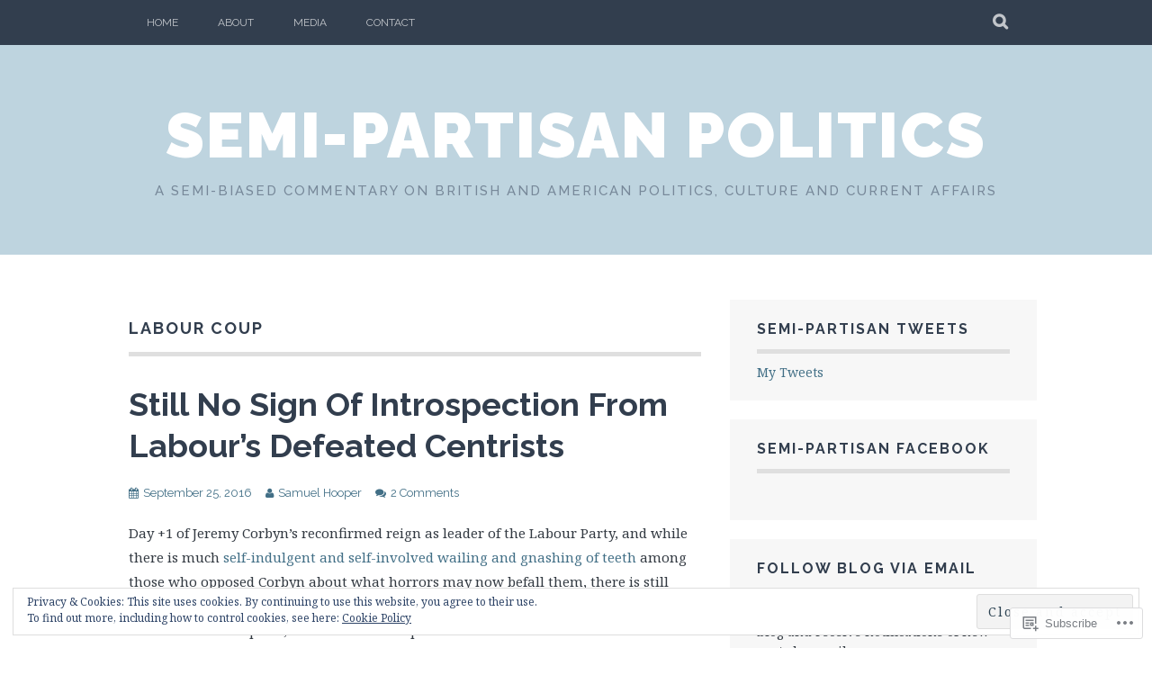

--- FILE ---
content_type: text/html; charset=UTF-8
request_url: https://semipartisansam.com/tag/labour-coup/
body_size: 54734
content:
<!DOCTYPE html>
<html lang="en">
<head>
<meta charset="UTF-8">
<meta name="viewport" content="width=device-width, initial-scale=1">
<link rel="profile" href="http://gmpg.org/xfn/11">
<link rel="pingback" href="https://semipartisansam.com/xmlrpc.php">
<title>Labour Coup &#8211; Semi-Partisan Politics</title>
<meta name='robots' content='max-image-preview:large' />
<meta name="google-site-verification" content="zZx5dTkoakdD-nePCRjZ3PnsMm2odIjxSeQgWvphqn8" />
<meta name="msvalidate.01" content="55A4468F2266500CF7EE827BB9DC340F" />
<meta name="p:domain_verify" content="3b4a6b6d1471bdd4c2aed3d0dab7a000" />
<meta name="yandex-verification" content="4afd89dcad378215" />

<!-- Async WordPress.com Remote Login -->
<script id="wpcom_remote_login_js">
var wpcom_remote_login_extra_auth = '';
function wpcom_remote_login_remove_dom_node_id( element_id ) {
	var dom_node = document.getElementById( element_id );
	if ( dom_node ) { dom_node.parentNode.removeChild( dom_node ); }
}
function wpcom_remote_login_remove_dom_node_classes( class_name ) {
	var dom_nodes = document.querySelectorAll( '.' + class_name );
	for ( var i = 0; i < dom_nodes.length; i++ ) {
		dom_nodes[ i ].parentNode.removeChild( dom_nodes[ i ] );
	}
}
function wpcom_remote_login_final_cleanup() {
	wpcom_remote_login_remove_dom_node_classes( "wpcom_remote_login_msg" );
	wpcom_remote_login_remove_dom_node_id( "wpcom_remote_login_key" );
	wpcom_remote_login_remove_dom_node_id( "wpcom_remote_login_validate" );
	wpcom_remote_login_remove_dom_node_id( "wpcom_remote_login_js" );
	wpcom_remote_login_remove_dom_node_id( "wpcom_request_access_iframe" );
	wpcom_remote_login_remove_dom_node_id( "wpcom_request_access_styles" );
}

// Watch for messages back from the remote login
window.addEventListener( "message", function( e ) {
	if ( e.origin === "https://r-login.wordpress.com" ) {
		var data = {};
		try {
			data = JSON.parse( e.data );
		} catch( e ) {
			wpcom_remote_login_final_cleanup();
			return;
		}

		if ( data.msg === 'LOGIN' ) {
			// Clean up the login check iframe
			wpcom_remote_login_remove_dom_node_id( "wpcom_remote_login_key" );

			var id_regex = new RegExp( /^[0-9]+$/ );
			var token_regex = new RegExp( /^.*|.*|.*$/ );
			if (
				token_regex.test( data.token )
				&& id_regex.test( data.wpcomid )
			) {
				// We have everything we need to ask for a login
				var script = document.createElement( "script" );
				script.setAttribute( "id", "wpcom_remote_login_validate" );
				script.src = '/remote-login.php?wpcom_remote_login=validate'
					+ '&wpcomid=' + data.wpcomid
					+ '&token=' + encodeURIComponent( data.token )
					+ '&host=' + window.location.protocol
					+ '//' + window.location.hostname
					+ '&postid=47624'
					+ '&is_singular=';
				document.body.appendChild( script );
			}

			return;
		}

		// Safari ITP, not logged in, so redirect
		if ( data.msg === 'LOGIN-REDIRECT' ) {
			window.location = 'https://wordpress.com/log-in?redirect_to=' + window.location.href;
			return;
		}

		// Safari ITP, storage access failed, remove the request
		if ( data.msg === 'LOGIN-REMOVE' ) {
			var css_zap = 'html { -webkit-transition: margin-top 1s; transition: margin-top 1s; } /* 9001 */ html { margin-top: 0 !important; } * html body { margin-top: 0 !important; } @media screen and ( max-width: 782px ) { html { margin-top: 0 !important; } * html body { margin-top: 0 !important; } }';
			var style_zap = document.createElement( 'style' );
			style_zap.type = 'text/css';
			style_zap.appendChild( document.createTextNode( css_zap ) );
			document.body.appendChild( style_zap );

			var e = document.getElementById( 'wpcom_request_access_iframe' );
			e.parentNode.removeChild( e );

			document.cookie = 'wordpress_com_login_access=denied; path=/; max-age=31536000';

			return;
		}

		// Safari ITP
		if ( data.msg === 'REQUEST_ACCESS' ) {
			console.log( 'request access: safari' );

			// Check ITP iframe enable/disable knob
			if ( wpcom_remote_login_extra_auth !== 'safari_itp_iframe' ) {
				return;
			}

			// If we are in a "private window" there is no ITP.
			var private_window = false;
			try {
				var opendb = window.openDatabase( null, null, null, null );
			} catch( e ) {
				private_window = true;
			}

			if ( private_window ) {
				console.log( 'private window' );
				return;
			}

			var iframe = document.createElement( 'iframe' );
			iframe.id = 'wpcom_request_access_iframe';
			iframe.setAttribute( 'scrolling', 'no' );
			iframe.setAttribute( 'sandbox', 'allow-storage-access-by-user-activation allow-scripts allow-same-origin allow-top-navigation-by-user-activation' );
			iframe.src = 'https://r-login.wordpress.com/remote-login.php?wpcom_remote_login=request_access&origin=' + encodeURIComponent( data.origin ) + '&wpcomid=' + encodeURIComponent( data.wpcomid );

			var css = 'html { -webkit-transition: margin-top 1s; transition: margin-top 1s; } /* 9001 */ html { margin-top: 46px !important; } * html body { margin-top: 46px !important; } @media screen and ( max-width: 660px ) { html { margin-top: 71px !important; } * html body { margin-top: 71px !important; } #wpcom_request_access_iframe { display: block; height: 71px !important; } } #wpcom_request_access_iframe { border: 0px; height: 46px; position: fixed; top: 0; left: 0; width: 100%; min-width: 100%; z-index: 99999; background: #23282d; } ';

			var style = document.createElement( 'style' );
			style.type = 'text/css';
			style.id = 'wpcom_request_access_styles';
			style.appendChild( document.createTextNode( css ) );
			document.body.appendChild( style );

			document.body.appendChild( iframe );
		}

		if ( data.msg === 'DONE' ) {
			wpcom_remote_login_final_cleanup();
		}
	}
}, false );

// Inject the remote login iframe after the page has had a chance to load
// more critical resources
window.addEventListener( "DOMContentLoaded", function( e ) {
	var iframe = document.createElement( "iframe" );
	iframe.style.display = "none";
	iframe.setAttribute( "scrolling", "no" );
	iframe.setAttribute( "id", "wpcom_remote_login_key" );
	iframe.src = "https://r-login.wordpress.com/remote-login.php"
		+ "?wpcom_remote_login=key"
		+ "&origin=aHR0cHM6Ly9zZW1pcGFydGlzYW5zYW0uY29t"
		+ "&wpcomid=33633123"
		+ "&time=" + Math.floor( Date.now() / 1000 );
	document.body.appendChild( iframe );
}, false );
</script>
<link rel='dns-prefetch' href='//s0.wp.com' />
<link rel='dns-prefetch' href='//fonts-api.wp.com' />
<link rel="alternate" type="application/rss+xml" title="Semi-Partisan Politics &raquo; Feed" href="https://semipartisansam.com/feed/" />
<link rel="alternate" type="application/rss+xml" title="Semi-Partisan Politics &raquo; Comments Feed" href="https://semipartisansam.com/comments/feed/" />
<link rel="alternate" type="application/rss+xml" title="Semi-Partisan Politics &raquo; Labour Coup Tag Feed" href="https://semipartisansam.com/tag/labour-coup/feed/" />
	<script type="text/javascript">
		/* <![CDATA[ */
		function addLoadEvent(func) {
			var oldonload = window.onload;
			if (typeof window.onload != 'function') {
				window.onload = func;
			} else {
				window.onload = function () {
					oldonload();
					func();
				}
			}
		}
		/* ]]> */
	</script>
	<link crossorigin='anonymous' rel='stylesheet' id='all-css-0-1' href='/_static/??-eJx9jMsKwjAQAH/IuPioxYP4LSFdyzabTXA3hP69UelNPA4zDLTiQhZDMUjVFa4ziUKjaUZTwNptjoSOfQPDVNgbKqitjPuguoPfA6bYswWt+BDdh/7lW/hl0CqQ8lS5P0geJGToNDwz88bre3dPt8M4nI7j9XIelhcUdkwy&cssminify=yes' type='text/css' media='all' />
<style id='wp-emoji-styles-inline-css'>

	img.wp-smiley, img.emoji {
		display: inline !important;
		border: none !important;
		box-shadow: none !important;
		height: 1em !important;
		width: 1em !important;
		margin: 0 0.07em !important;
		vertical-align: -0.1em !important;
		background: none !important;
		padding: 0 !important;
	}
/*# sourceURL=wp-emoji-styles-inline-css */
</style>
<link crossorigin='anonymous' rel='stylesheet' id='all-css-2-1' href='/wp-content/plugins/gutenberg-core/v22.2.0/build/styles/block-library/style.css?m=1764855221i&cssminify=yes' type='text/css' media='all' />
<style id='wp-block-library-inline-css'>
.has-text-align-justify {
	text-align:justify;
}
.has-text-align-justify{text-align:justify;}

/*# sourceURL=wp-block-library-inline-css */
</style><style id='global-styles-inline-css'>
:root{--wp--preset--aspect-ratio--square: 1;--wp--preset--aspect-ratio--4-3: 4/3;--wp--preset--aspect-ratio--3-4: 3/4;--wp--preset--aspect-ratio--3-2: 3/2;--wp--preset--aspect-ratio--2-3: 2/3;--wp--preset--aspect-ratio--16-9: 16/9;--wp--preset--aspect-ratio--9-16: 9/16;--wp--preset--color--black: #000000;--wp--preset--color--cyan-bluish-gray: #abb8c3;--wp--preset--color--white: #ffffff;--wp--preset--color--pale-pink: #f78da7;--wp--preset--color--vivid-red: #cf2e2e;--wp--preset--color--luminous-vivid-orange: #ff6900;--wp--preset--color--luminous-vivid-amber: #fcb900;--wp--preset--color--light-green-cyan: #7bdcb5;--wp--preset--color--vivid-green-cyan: #00d084;--wp--preset--color--pale-cyan-blue: #8ed1fc;--wp--preset--color--vivid-cyan-blue: #0693e3;--wp--preset--color--vivid-purple: #9b51e0;--wp--preset--gradient--vivid-cyan-blue-to-vivid-purple: linear-gradient(135deg,rgb(6,147,227) 0%,rgb(155,81,224) 100%);--wp--preset--gradient--light-green-cyan-to-vivid-green-cyan: linear-gradient(135deg,rgb(122,220,180) 0%,rgb(0,208,130) 100%);--wp--preset--gradient--luminous-vivid-amber-to-luminous-vivid-orange: linear-gradient(135deg,rgb(252,185,0) 0%,rgb(255,105,0) 100%);--wp--preset--gradient--luminous-vivid-orange-to-vivid-red: linear-gradient(135deg,rgb(255,105,0) 0%,rgb(207,46,46) 100%);--wp--preset--gradient--very-light-gray-to-cyan-bluish-gray: linear-gradient(135deg,rgb(238,238,238) 0%,rgb(169,184,195) 100%);--wp--preset--gradient--cool-to-warm-spectrum: linear-gradient(135deg,rgb(74,234,220) 0%,rgb(151,120,209) 20%,rgb(207,42,186) 40%,rgb(238,44,130) 60%,rgb(251,105,98) 80%,rgb(254,248,76) 100%);--wp--preset--gradient--blush-light-purple: linear-gradient(135deg,rgb(255,206,236) 0%,rgb(152,150,240) 100%);--wp--preset--gradient--blush-bordeaux: linear-gradient(135deg,rgb(254,205,165) 0%,rgb(254,45,45) 50%,rgb(107,0,62) 100%);--wp--preset--gradient--luminous-dusk: linear-gradient(135deg,rgb(255,203,112) 0%,rgb(199,81,192) 50%,rgb(65,88,208) 100%);--wp--preset--gradient--pale-ocean: linear-gradient(135deg,rgb(255,245,203) 0%,rgb(182,227,212) 50%,rgb(51,167,181) 100%);--wp--preset--gradient--electric-grass: linear-gradient(135deg,rgb(202,248,128) 0%,rgb(113,206,126) 100%);--wp--preset--gradient--midnight: linear-gradient(135deg,rgb(2,3,129) 0%,rgb(40,116,252) 100%);--wp--preset--font-size--small: 13px;--wp--preset--font-size--medium: 20px;--wp--preset--font-size--large: 36px;--wp--preset--font-size--x-large: 42px;--wp--preset--font-family--albert-sans: 'Albert Sans', sans-serif;--wp--preset--font-family--alegreya: Alegreya, serif;--wp--preset--font-family--arvo: Arvo, serif;--wp--preset--font-family--bodoni-moda: 'Bodoni Moda', serif;--wp--preset--font-family--bricolage-grotesque: 'Bricolage Grotesque', sans-serif;--wp--preset--font-family--cabin: Cabin, sans-serif;--wp--preset--font-family--chivo: Chivo, sans-serif;--wp--preset--font-family--commissioner: Commissioner, sans-serif;--wp--preset--font-family--cormorant: Cormorant, serif;--wp--preset--font-family--courier-prime: 'Courier Prime', monospace;--wp--preset--font-family--crimson-pro: 'Crimson Pro', serif;--wp--preset--font-family--dm-mono: 'DM Mono', monospace;--wp--preset--font-family--dm-sans: 'DM Sans', sans-serif;--wp--preset--font-family--dm-serif-display: 'DM Serif Display', serif;--wp--preset--font-family--domine: Domine, serif;--wp--preset--font-family--eb-garamond: 'EB Garamond', serif;--wp--preset--font-family--epilogue: Epilogue, sans-serif;--wp--preset--font-family--fahkwang: Fahkwang, sans-serif;--wp--preset--font-family--figtree: Figtree, sans-serif;--wp--preset--font-family--fira-sans: 'Fira Sans', sans-serif;--wp--preset--font-family--fjalla-one: 'Fjalla One', sans-serif;--wp--preset--font-family--fraunces: Fraunces, serif;--wp--preset--font-family--gabarito: Gabarito, system-ui;--wp--preset--font-family--ibm-plex-mono: 'IBM Plex Mono', monospace;--wp--preset--font-family--ibm-plex-sans: 'IBM Plex Sans', sans-serif;--wp--preset--font-family--ibarra-real-nova: 'Ibarra Real Nova', serif;--wp--preset--font-family--instrument-serif: 'Instrument Serif', serif;--wp--preset--font-family--inter: Inter, sans-serif;--wp--preset--font-family--josefin-sans: 'Josefin Sans', sans-serif;--wp--preset--font-family--jost: Jost, sans-serif;--wp--preset--font-family--libre-baskerville: 'Libre Baskerville', serif;--wp--preset--font-family--libre-franklin: 'Libre Franklin', sans-serif;--wp--preset--font-family--literata: Literata, serif;--wp--preset--font-family--lora: Lora, serif;--wp--preset--font-family--merriweather: Merriweather, serif;--wp--preset--font-family--montserrat: Montserrat, sans-serif;--wp--preset--font-family--newsreader: Newsreader, serif;--wp--preset--font-family--noto-sans-mono: 'Noto Sans Mono', sans-serif;--wp--preset--font-family--nunito: Nunito, sans-serif;--wp--preset--font-family--open-sans: 'Open Sans', sans-serif;--wp--preset--font-family--overpass: Overpass, sans-serif;--wp--preset--font-family--pt-serif: 'PT Serif', serif;--wp--preset--font-family--petrona: Petrona, serif;--wp--preset--font-family--piazzolla: Piazzolla, serif;--wp--preset--font-family--playfair-display: 'Playfair Display', serif;--wp--preset--font-family--plus-jakarta-sans: 'Plus Jakarta Sans', sans-serif;--wp--preset--font-family--poppins: Poppins, sans-serif;--wp--preset--font-family--raleway: Raleway, sans-serif;--wp--preset--font-family--roboto: Roboto, sans-serif;--wp--preset--font-family--roboto-slab: 'Roboto Slab', serif;--wp--preset--font-family--rubik: Rubik, sans-serif;--wp--preset--font-family--rufina: Rufina, serif;--wp--preset--font-family--sora: Sora, sans-serif;--wp--preset--font-family--source-sans-3: 'Source Sans 3', sans-serif;--wp--preset--font-family--source-serif-4: 'Source Serif 4', serif;--wp--preset--font-family--space-mono: 'Space Mono', monospace;--wp--preset--font-family--syne: Syne, sans-serif;--wp--preset--font-family--texturina: Texturina, serif;--wp--preset--font-family--urbanist: Urbanist, sans-serif;--wp--preset--font-family--work-sans: 'Work Sans', sans-serif;--wp--preset--spacing--20: 0.44rem;--wp--preset--spacing--30: 0.67rem;--wp--preset--spacing--40: 1rem;--wp--preset--spacing--50: 1.5rem;--wp--preset--spacing--60: 2.25rem;--wp--preset--spacing--70: 3.38rem;--wp--preset--spacing--80: 5.06rem;--wp--preset--shadow--natural: 6px 6px 9px rgba(0, 0, 0, 0.2);--wp--preset--shadow--deep: 12px 12px 50px rgba(0, 0, 0, 0.4);--wp--preset--shadow--sharp: 6px 6px 0px rgba(0, 0, 0, 0.2);--wp--preset--shadow--outlined: 6px 6px 0px -3px rgb(255, 255, 255), 6px 6px rgb(0, 0, 0);--wp--preset--shadow--crisp: 6px 6px 0px rgb(0, 0, 0);}:where(.is-layout-flex){gap: 0.5em;}:where(.is-layout-grid){gap: 0.5em;}body .is-layout-flex{display: flex;}.is-layout-flex{flex-wrap: wrap;align-items: center;}.is-layout-flex > :is(*, div){margin: 0;}body .is-layout-grid{display: grid;}.is-layout-grid > :is(*, div){margin: 0;}:where(.wp-block-columns.is-layout-flex){gap: 2em;}:where(.wp-block-columns.is-layout-grid){gap: 2em;}:where(.wp-block-post-template.is-layout-flex){gap: 1.25em;}:where(.wp-block-post-template.is-layout-grid){gap: 1.25em;}.has-black-color{color: var(--wp--preset--color--black) !important;}.has-cyan-bluish-gray-color{color: var(--wp--preset--color--cyan-bluish-gray) !important;}.has-white-color{color: var(--wp--preset--color--white) !important;}.has-pale-pink-color{color: var(--wp--preset--color--pale-pink) !important;}.has-vivid-red-color{color: var(--wp--preset--color--vivid-red) !important;}.has-luminous-vivid-orange-color{color: var(--wp--preset--color--luminous-vivid-orange) !important;}.has-luminous-vivid-amber-color{color: var(--wp--preset--color--luminous-vivid-amber) !important;}.has-light-green-cyan-color{color: var(--wp--preset--color--light-green-cyan) !important;}.has-vivid-green-cyan-color{color: var(--wp--preset--color--vivid-green-cyan) !important;}.has-pale-cyan-blue-color{color: var(--wp--preset--color--pale-cyan-blue) !important;}.has-vivid-cyan-blue-color{color: var(--wp--preset--color--vivid-cyan-blue) !important;}.has-vivid-purple-color{color: var(--wp--preset--color--vivid-purple) !important;}.has-black-background-color{background-color: var(--wp--preset--color--black) !important;}.has-cyan-bluish-gray-background-color{background-color: var(--wp--preset--color--cyan-bluish-gray) !important;}.has-white-background-color{background-color: var(--wp--preset--color--white) !important;}.has-pale-pink-background-color{background-color: var(--wp--preset--color--pale-pink) !important;}.has-vivid-red-background-color{background-color: var(--wp--preset--color--vivid-red) !important;}.has-luminous-vivid-orange-background-color{background-color: var(--wp--preset--color--luminous-vivid-orange) !important;}.has-luminous-vivid-amber-background-color{background-color: var(--wp--preset--color--luminous-vivid-amber) !important;}.has-light-green-cyan-background-color{background-color: var(--wp--preset--color--light-green-cyan) !important;}.has-vivid-green-cyan-background-color{background-color: var(--wp--preset--color--vivid-green-cyan) !important;}.has-pale-cyan-blue-background-color{background-color: var(--wp--preset--color--pale-cyan-blue) !important;}.has-vivid-cyan-blue-background-color{background-color: var(--wp--preset--color--vivid-cyan-blue) !important;}.has-vivid-purple-background-color{background-color: var(--wp--preset--color--vivid-purple) !important;}.has-black-border-color{border-color: var(--wp--preset--color--black) !important;}.has-cyan-bluish-gray-border-color{border-color: var(--wp--preset--color--cyan-bluish-gray) !important;}.has-white-border-color{border-color: var(--wp--preset--color--white) !important;}.has-pale-pink-border-color{border-color: var(--wp--preset--color--pale-pink) !important;}.has-vivid-red-border-color{border-color: var(--wp--preset--color--vivid-red) !important;}.has-luminous-vivid-orange-border-color{border-color: var(--wp--preset--color--luminous-vivid-orange) !important;}.has-luminous-vivid-amber-border-color{border-color: var(--wp--preset--color--luminous-vivid-amber) !important;}.has-light-green-cyan-border-color{border-color: var(--wp--preset--color--light-green-cyan) !important;}.has-vivid-green-cyan-border-color{border-color: var(--wp--preset--color--vivid-green-cyan) !important;}.has-pale-cyan-blue-border-color{border-color: var(--wp--preset--color--pale-cyan-blue) !important;}.has-vivid-cyan-blue-border-color{border-color: var(--wp--preset--color--vivid-cyan-blue) !important;}.has-vivid-purple-border-color{border-color: var(--wp--preset--color--vivid-purple) !important;}.has-vivid-cyan-blue-to-vivid-purple-gradient-background{background: var(--wp--preset--gradient--vivid-cyan-blue-to-vivid-purple) !important;}.has-light-green-cyan-to-vivid-green-cyan-gradient-background{background: var(--wp--preset--gradient--light-green-cyan-to-vivid-green-cyan) !important;}.has-luminous-vivid-amber-to-luminous-vivid-orange-gradient-background{background: var(--wp--preset--gradient--luminous-vivid-amber-to-luminous-vivid-orange) !important;}.has-luminous-vivid-orange-to-vivid-red-gradient-background{background: var(--wp--preset--gradient--luminous-vivid-orange-to-vivid-red) !important;}.has-very-light-gray-to-cyan-bluish-gray-gradient-background{background: var(--wp--preset--gradient--very-light-gray-to-cyan-bluish-gray) !important;}.has-cool-to-warm-spectrum-gradient-background{background: var(--wp--preset--gradient--cool-to-warm-spectrum) !important;}.has-blush-light-purple-gradient-background{background: var(--wp--preset--gradient--blush-light-purple) !important;}.has-blush-bordeaux-gradient-background{background: var(--wp--preset--gradient--blush-bordeaux) !important;}.has-luminous-dusk-gradient-background{background: var(--wp--preset--gradient--luminous-dusk) !important;}.has-pale-ocean-gradient-background{background: var(--wp--preset--gradient--pale-ocean) !important;}.has-electric-grass-gradient-background{background: var(--wp--preset--gradient--electric-grass) !important;}.has-midnight-gradient-background{background: var(--wp--preset--gradient--midnight) !important;}.has-small-font-size{font-size: var(--wp--preset--font-size--small) !important;}.has-medium-font-size{font-size: var(--wp--preset--font-size--medium) !important;}.has-large-font-size{font-size: var(--wp--preset--font-size--large) !important;}.has-x-large-font-size{font-size: var(--wp--preset--font-size--x-large) !important;}.has-albert-sans-font-family{font-family: var(--wp--preset--font-family--albert-sans) !important;}.has-alegreya-font-family{font-family: var(--wp--preset--font-family--alegreya) !important;}.has-arvo-font-family{font-family: var(--wp--preset--font-family--arvo) !important;}.has-bodoni-moda-font-family{font-family: var(--wp--preset--font-family--bodoni-moda) !important;}.has-bricolage-grotesque-font-family{font-family: var(--wp--preset--font-family--bricolage-grotesque) !important;}.has-cabin-font-family{font-family: var(--wp--preset--font-family--cabin) !important;}.has-chivo-font-family{font-family: var(--wp--preset--font-family--chivo) !important;}.has-commissioner-font-family{font-family: var(--wp--preset--font-family--commissioner) !important;}.has-cormorant-font-family{font-family: var(--wp--preset--font-family--cormorant) !important;}.has-courier-prime-font-family{font-family: var(--wp--preset--font-family--courier-prime) !important;}.has-crimson-pro-font-family{font-family: var(--wp--preset--font-family--crimson-pro) !important;}.has-dm-mono-font-family{font-family: var(--wp--preset--font-family--dm-mono) !important;}.has-dm-sans-font-family{font-family: var(--wp--preset--font-family--dm-sans) !important;}.has-dm-serif-display-font-family{font-family: var(--wp--preset--font-family--dm-serif-display) !important;}.has-domine-font-family{font-family: var(--wp--preset--font-family--domine) !important;}.has-eb-garamond-font-family{font-family: var(--wp--preset--font-family--eb-garamond) !important;}.has-epilogue-font-family{font-family: var(--wp--preset--font-family--epilogue) !important;}.has-fahkwang-font-family{font-family: var(--wp--preset--font-family--fahkwang) !important;}.has-figtree-font-family{font-family: var(--wp--preset--font-family--figtree) !important;}.has-fira-sans-font-family{font-family: var(--wp--preset--font-family--fira-sans) !important;}.has-fjalla-one-font-family{font-family: var(--wp--preset--font-family--fjalla-one) !important;}.has-fraunces-font-family{font-family: var(--wp--preset--font-family--fraunces) !important;}.has-gabarito-font-family{font-family: var(--wp--preset--font-family--gabarito) !important;}.has-ibm-plex-mono-font-family{font-family: var(--wp--preset--font-family--ibm-plex-mono) !important;}.has-ibm-plex-sans-font-family{font-family: var(--wp--preset--font-family--ibm-plex-sans) !important;}.has-ibarra-real-nova-font-family{font-family: var(--wp--preset--font-family--ibarra-real-nova) !important;}.has-instrument-serif-font-family{font-family: var(--wp--preset--font-family--instrument-serif) !important;}.has-inter-font-family{font-family: var(--wp--preset--font-family--inter) !important;}.has-josefin-sans-font-family{font-family: var(--wp--preset--font-family--josefin-sans) !important;}.has-jost-font-family{font-family: var(--wp--preset--font-family--jost) !important;}.has-libre-baskerville-font-family{font-family: var(--wp--preset--font-family--libre-baskerville) !important;}.has-libre-franklin-font-family{font-family: var(--wp--preset--font-family--libre-franklin) !important;}.has-literata-font-family{font-family: var(--wp--preset--font-family--literata) !important;}.has-lora-font-family{font-family: var(--wp--preset--font-family--lora) !important;}.has-merriweather-font-family{font-family: var(--wp--preset--font-family--merriweather) !important;}.has-montserrat-font-family{font-family: var(--wp--preset--font-family--montserrat) !important;}.has-newsreader-font-family{font-family: var(--wp--preset--font-family--newsreader) !important;}.has-noto-sans-mono-font-family{font-family: var(--wp--preset--font-family--noto-sans-mono) !important;}.has-nunito-font-family{font-family: var(--wp--preset--font-family--nunito) !important;}.has-open-sans-font-family{font-family: var(--wp--preset--font-family--open-sans) !important;}.has-overpass-font-family{font-family: var(--wp--preset--font-family--overpass) !important;}.has-pt-serif-font-family{font-family: var(--wp--preset--font-family--pt-serif) !important;}.has-petrona-font-family{font-family: var(--wp--preset--font-family--petrona) !important;}.has-piazzolla-font-family{font-family: var(--wp--preset--font-family--piazzolla) !important;}.has-playfair-display-font-family{font-family: var(--wp--preset--font-family--playfair-display) !important;}.has-plus-jakarta-sans-font-family{font-family: var(--wp--preset--font-family--plus-jakarta-sans) !important;}.has-poppins-font-family{font-family: var(--wp--preset--font-family--poppins) !important;}.has-raleway-font-family{font-family: var(--wp--preset--font-family--raleway) !important;}.has-roboto-font-family{font-family: var(--wp--preset--font-family--roboto) !important;}.has-roboto-slab-font-family{font-family: var(--wp--preset--font-family--roboto-slab) !important;}.has-rubik-font-family{font-family: var(--wp--preset--font-family--rubik) !important;}.has-rufina-font-family{font-family: var(--wp--preset--font-family--rufina) !important;}.has-sora-font-family{font-family: var(--wp--preset--font-family--sora) !important;}.has-source-sans-3-font-family{font-family: var(--wp--preset--font-family--source-sans-3) !important;}.has-source-serif-4-font-family{font-family: var(--wp--preset--font-family--source-serif-4) !important;}.has-space-mono-font-family{font-family: var(--wp--preset--font-family--space-mono) !important;}.has-syne-font-family{font-family: var(--wp--preset--font-family--syne) !important;}.has-texturina-font-family{font-family: var(--wp--preset--font-family--texturina) !important;}.has-urbanist-font-family{font-family: var(--wp--preset--font-family--urbanist) !important;}.has-work-sans-font-family{font-family: var(--wp--preset--font-family--work-sans) !important;}
/*# sourceURL=global-styles-inline-css */
</style>

<style id='classic-theme-styles-inline-css'>
/*! This file is auto-generated */
.wp-block-button__link{color:#fff;background-color:#32373c;border-radius:9999px;box-shadow:none;text-decoration:none;padding:calc(.667em + 2px) calc(1.333em + 2px);font-size:1.125em}.wp-block-file__button{background:#32373c;color:#fff;text-decoration:none}
/*# sourceURL=/wp-includes/css/classic-themes.min.css */
</style>
<link crossorigin='anonymous' rel='stylesheet' id='all-css-4-1' href='/_static/??-eJx9j90OwiAMhV/IQphG54XxWYDVidJB1uL07cUZfxITb5qmPd85OXrK4NMgOIjOsfRhYO2Ti8mfWTfKtMoAB8oRYcSLWukusLwVwHKLqDzzQn8ZUYGP14j1TtnKQ0HYBYsRqcr+YVPoepSK82sHwet/JNcYcC6PyAx1UigEcqxZ/MM9zzoXV1vbAeegQ32CnZATzZ32tDPr1rTLptluTnePcG3n&cssminify=yes' type='text/css' media='all' />
<link rel='stylesheet' id='plane-fonts-css' href='https://fonts-api.wp.com/css?family=Raleway%3A400%2C500%2C700%2C900%7CNoto+Serif%3A400%2C700%2C400italic%2C700italic&#038;subset=latin%2Clatin-ext&#038;ver=6.9-RC2-61304' media='all' />
<link crossorigin='anonymous' rel='stylesheet' id='all-css-6-1' href='/_static/??/wp-content/themes/pub/plane/style.css,/wp-content/themes/pub/plane/inc/style-wpcom.css?m=1741693338j&cssminify=yes' type='text/css' media='all' />
<style id='jetpack_facebook_likebox-inline-css'>
.widget_facebook_likebox {
	overflow: hidden;
}

/*# sourceURL=/wp-content/mu-plugins/jetpack-plugin/sun/modules/widgets/facebook-likebox/style.css */
</style>
<link crossorigin='anonymous' rel='stylesheet' id='all-css-8-1' href='/_static/??-eJzTLy/QTc7PK0nNK9HPLdUtyClNz8wr1i9KTcrJTwcy0/WTi5G5ekCujj52Temp+bo5+cmJJZn5eSgc3bScxMwikFb7XFtDE1NLExMLc0OTLACohS2q&cssminify=yes' type='text/css' media='all' />
<link crossorigin='anonymous' rel='stylesheet' id='print-css-9-1' href='/wp-content/mu-plugins/global-print/global-print.css?m=1465851035i&cssminify=yes' type='text/css' media='print' />
<style id='jetpack-global-styles-frontend-style-inline-css'>
:root { --font-headings: unset; --font-base: unset; --font-headings-default: -apple-system,BlinkMacSystemFont,"Segoe UI",Roboto,Oxygen-Sans,Ubuntu,Cantarell,"Helvetica Neue",sans-serif; --font-base-default: -apple-system,BlinkMacSystemFont,"Segoe UI",Roboto,Oxygen-Sans,Ubuntu,Cantarell,"Helvetica Neue",sans-serif;}
/*# sourceURL=jetpack-global-styles-frontend-style-inline-css */
</style>
<link crossorigin='anonymous' rel='stylesheet' id='all-css-12-1' href='/_static/??-eJyNjcsKAjEMRX/IGtQZBxfip0hMS9sxTYppGfx7H7gRN+7ugcs5sFRHKi1Ig9Jd5R6zGMyhVaTrh8G6QFHfORhYwlvw6P39PbPENZmt4G/ROQuBKWVkxxrVvuBH1lIoz2waILJekF+HUzlupnG3nQ77YZwfuRJIaQ==&cssminify=yes' type='text/css' media='all' />
<script type="text/javascript" id="wpcom-actionbar-placeholder-js-extra">
/* <![CDATA[ */
var actionbardata = {"siteID":"33633123","postID":"0","siteURL":"https://semipartisansam.com","xhrURL":"https://semipartisansam.com/wp-admin/admin-ajax.php","nonce":"538b1bcb63","isLoggedIn":"","statusMessage":"","subsEmailDefault":"instantly","proxyScriptUrl":"https://s0.wp.com/wp-content/js/wpcom-proxy-request.js?m=1513050504i&amp;ver=20211021","i18n":{"followedText":"New posts from this site will now appear in your \u003Ca href=\"https://wordpress.com/reader\"\u003EReader\u003C/a\u003E","foldBar":"Collapse this bar","unfoldBar":"Expand this bar","shortLinkCopied":"Shortlink copied to clipboard."}};
//# sourceURL=wpcom-actionbar-placeholder-js-extra
/* ]]> */
</script>
<script type="text/javascript" id="jetpack-mu-wpcom-settings-js-before">
/* <![CDATA[ */
var JETPACK_MU_WPCOM_SETTINGS = {"assetsUrl":"https://s0.wp.com/wp-content/mu-plugins/jetpack-mu-wpcom-plugin/sun/jetpack_vendor/automattic/jetpack-mu-wpcom/src/build/"};
//# sourceURL=jetpack-mu-wpcom-settings-js-before
/* ]]> */
</script>
<script crossorigin='anonymous' type='text/javascript'  src='/_static/??-eJyFjcsOwiAQRX/I6dSa+lgYvwWBEAgMOAPW/n3bqIk7V2dxT87FqYDOVC1VDIIcKxTOr7kLssN186RjM1a2MTya5fmDLnn6K0HyjlW1v/L37R6zgxKb8yQ4ZTbKCOioRN4hnQo+hw1AmcCZwmvilq7709CPh/54voQFmNpFWg=='></script>
<script type="text/javascript" id="rlt-proxy-js-after">
/* <![CDATA[ */
	rltInitialize( {"token":null,"iframeOrigins":["https:\/\/widgets.wp.com"]} );
//# sourceURL=rlt-proxy-js-after
/* ]]> */
</script>
<link rel="EditURI" type="application/rsd+xml" title="RSD" href="https://semipartisansam.wordpress.com/xmlrpc.php?rsd" />
<meta name="generator" content="WordPress.com" />

<!-- Jetpack Open Graph Tags -->
<meta property="og:type" content="website" />
<meta property="og:title" content="Labour Coup &#8211; Semi-Partisan Politics" />
<meta property="og:url" content="https://semipartisansam.com/tag/labour-coup/" />
<meta property="og:site_name" content="Semi-Partisan Politics" />
<meta property="og:image" content="https://secure.gravatar.com/blavatar/5da4e4e2873a416dbefeff09dc411bc392b74035e0a99dc33ea91e0069833ad6?s=200&#038;ts=1767952984" />
<meta property="og:image:width" content="200" />
<meta property="og:image:height" content="200" />
<meta property="og:image:alt" content="" />
<meta property="og:locale" content="en_US" />
<meta name="twitter:creator" content="@SamHooper" />
<meta name="twitter:site" content="@SamHooper" />

<!-- End Jetpack Open Graph Tags -->
<link rel="shortcut icon" type="image/x-icon" href="https://secure.gravatar.com/blavatar/5da4e4e2873a416dbefeff09dc411bc392b74035e0a99dc33ea91e0069833ad6?s=32" sizes="16x16" />
<link rel="icon" type="image/x-icon" href="https://secure.gravatar.com/blavatar/5da4e4e2873a416dbefeff09dc411bc392b74035e0a99dc33ea91e0069833ad6?s=32" sizes="16x16" />
<link rel="apple-touch-icon" href="https://secure.gravatar.com/blavatar/5da4e4e2873a416dbefeff09dc411bc392b74035e0a99dc33ea91e0069833ad6?s=114" />
<link rel='openid.server' href='https://semipartisansam.com/?openidserver=1' />
<link rel='openid.delegate' href='https://semipartisansam.com/' />
<link rel="search" type="application/opensearchdescription+xml" href="https://semipartisansam.com/osd.xml" title="Semi-Partisan Politics" />
<link rel="search" type="application/opensearchdescription+xml" href="https://s1.wp.com/opensearch.xml" title="WordPress.com" />
<style type="text/css">.recentcomments a{display:inline !important;padding:0 !important;margin:0 !important;}</style>		<style type="text/css">
			.recentcomments a {
				display: inline !important;
				padding: 0 !important;
				margin: 0 !important;
			}

			table.recentcommentsavatartop img.avatar, table.recentcommentsavatarend img.avatar {
				border: 0px;
				margin: 0;
			}

			table.recentcommentsavatartop a, table.recentcommentsavatarend a {
				border: 0px !important;
				background-color: transparent !important;
			}

			td.recentcommentsavatarend, td.recentcommentsavatartop {
				padding: 0px 0px 1px 0px;
				margin: 0px;
			}

			td.recentcommentstextend {
				border: none !important;
				padding: 0px 0px 2px 10px;
			}

			.rtl td.recentcommentstextend {
				padding: 0px 10px 2px 0px;
			}

			td.recentcommentstexttop {
				border: none;
				padding: 0px 0px 0px 10px;
			}

			.rtl td.recentcommentstexttop {
				padding: 0px 10px 0px 0px;
			}
		</style>
		<meta name="description" content="Posts about Labour Coup written by Samuel Hooper" />
		<script type="text/javascript">

			window.doNotSellCallback = function() {

				var linkElements = [
					'a[href="https://wordpress.com/?ref=footer_blog"]',
					'a[href="https://wordpress.com/?ref=footer_website"]',
					'a[href="https://wordpress.com/?ref=vertical_footer"]',
					'a[href^="https://wordpress.com/?ref=footer_segment_"]',
				].join(',');

				var dnsLink = document.createElement( 'a' );
				dnsLink.href = 'https://wordpress.com/advertising-program-optout/';
				dnsLink.classList.add( 'do-not-sell-link' );
				dnsLink.rel = 'nofollow';
				dnsLink.style.marginLeft = '0.5em';
				dnsLink.textContent = 'Do Not Sell or Share My Personal Information';

				var creditLinks = document.querySelectorAll( linkElements );

				if ( 0 === creditLinks.length ) {
					return false;
				}

				Array.prototype.forEach.call( creditLinks, function( el ) {
					el.insertAdjacentElement( 'afterend', dnsLink );
				});

				return true;
			};

		</script>
		<!-- Jetpack Google Analytics -->
			<script type='text/javascript'>
				var _gaq = _gaq || [];
				_gaq.push(['_setAccount', 'UA-39830467-1']);
_gaq.push(['_trackPageview']);
				(function() {
					var ga = document.createElement('script'); ga.type = 'text/javascript'; ga.async = true;
					ga.src = ('https:' === document.location.protocol ? 'https://ssl' : 'http://www') + '.google-analytics.com/ga.js';
					var s = document.getElementsByTagName('script')[0]; s.parentNode.insertBefore(ga, s);
				})();
			</script>
			<!-- End Jetpack Google Analytics -->
<script type="text/javascript">
	window.google_analytics_uacct = "UA-52447-2";
</script>

<script type="text/javascript">
	var _gaq = _gaq || [];
	_gaq.push(['_setAccount', 'UA-52447-2']);
	_gaq.push(['_gat._anonymizeIp']);
	_gaq.push(['_setDomainName', 'none']);
	_gaq.push(['_setAllowLinker', true]);
	_gaq.push(['_initData']);
	_gaq.push(['_trackPageview']);

	(function() {
		var ga = document.createElement('script'); ga.type = 'text/javascript'; ga.async = true;
		ga.src = ('https:' == document.location.protocol ? 'https://ssl' : 'http://www') + '.google-analytics.com/ga.js';
		(document.getElementsByTagName('head')[0] || document.getElementsByTagName('body')[0]).appendChild(ga);
	})();
</script>
<link crossorigin='anonymous' rel='stylesheet' id='all-css-0-3' href='/_static/??-eJydjksKwkAQRC/kpIlG1IV4FElmmtBJz4fpHkJub8QPuBHNrl5RPAqmZGwMikHBF5O49BQEBtTU2vHJICXAlYKFjqMdBWSihLmyIhv4WeCjK4wCts2xCPJ78yr+9D0OFWK3YCc2U1KKy/aDKk9h5dGJXI8qoDGZFGVJojPjSpsSozN9y4x5/kZ3/8Wf68N+dzrWTb0dbiMkn94=&cssminify=yes' type='text/css' media='all' />
</head>

<body class="archive tag tag-labour-coup tag-375466 wp-theme-pubplane customizer-styles-applied jetpack-reblog-enabled">
	<a class="skip-link screen-reader-text" href="#content">Skip to content</a>

	<div class="site-top">
		<div class="content-wrapper">
			<nav id="site-navigation" class="main-navigation" role="navigation">
				<button class="menu-toggle" aria-controls="menu" aria-expanded="false"><span class="screen-reader-text">Primary Menu</span></button>
				<div class="nav-menu"><ul id="menu-menu-1" class="menu"><li id="menu-item-9640" class="menu-item menu-item-type-custom menu-item-object-custom menu-item-home menu-item-9640"><a href="https://semipartisansam.com/">Home</a></li>
<li id="menu-item-9637" class="menu-item menu-item-type-post_type menu-item-object-page menu-item-9637"><a href="https://semipartisansam.com/about/">About</a></li>
<li id="menu-item-9638" class="menu-item menu-item-type-post_type menu-item-object-page menu-item-9638"><a href="https://semipartisansam.com/media/">Media</a></li>
<li id="menu-item-9639" class="menu-item menu-item-type-post_type menu-item-object-page menu-item-9639"><a href="https://semipartisansam.com/contact/">Contact</a></li>
</ul></div>			</nav><!-- #site-navigation -->

			<div class="site-search">
				<button class="search-toggle"><span class="screen-reader-text">Search</span></button>
				<div class="search-expand">
					<div class="search-expand-inner">
						<form role="search" method="get" class="search-form" action="https://semipartisansam.com/">
				<label>
					<span class="screen-reader-text">Search for:</span>
					<input type="search" class="search-field" placeholder="Search &hellip;" value="" name="s" />
				</label>
				<input type="submit" class="search-submit" value="Search" />
			</form>					</div>
				</div>
			</div><!-- .site-search -->
    	</div>
	</div><!-- .site-top -->

	<header class="site-header" role="banner">
			<div class="site-branding">
				<a href="https://semipartisansam.com/" class="site-logo-link" rel="home" itemprop="url"></a>				<h1 class="site-title"><a href="https://semipartisansam.com/" rel="home">Semi-Partisan Politics</a></h1>
				<h2 class="site-description">A semi-biased commentary on British and American politics, culture and current affairs</h2>
			</div><!-- .site-branding -->
	</header><!-- .site-header -->

	<div id="content" class="site-content">
	<div id="primary" class="content-area">
		<main id="main" class="site-main" role="main">

		
			<header class="page-header">
				<h1 class="page-title">
					Labour Coup				</h1>
							</header><!-- .page-header -->

			
				
<article id="post-47624" class="post-47624 post type-post status-publish format-standard hentry category-uk-current-affairs category-uk-politics tag-brexit tag-centrism tag-corbyn tag-eliza-filby tag-labour-coup tag-labour-leadership tag-labour-party tag-owen-jones tag-socialism">
	<header class="entry-header">

		<h2 class="entry-title"><a href="https://semipartisansam.com/2016/09/25/jeremy-corbyn-wins-labour-leadership-no-introspection-centrists/" rel="bookmark">Still No Sign Of Introspection From Labour&#8217;s Defeated&nbsp;Centrists</a></h2>
					<div class="entry-meta">
				<span class="posted-on"><a href="https://semipartisansam.com/2016/09/25/jeremy-corbyn-wins-labour-leadership-no-introspection-centrists/" rel="bookmark"><time class="entry-date published" datetime="2016-09-25T18:02:42+00:00">September 25, 2016</time></a></span><span class="byline"><span class="author vcard"><a class="url fn n" href="https://semipartisansam.com/author/semipartisansam/">Samuel Hooper</a></span></span><span class="comments-link"><a href="https://semipartisansam.com/2016/09/25/jeremy-corbyn-wins-labour-leadership-no-introspection-centrists/#comments">2 Comments</a></span>			</div><!-- .entry-meta -->
		
	</header><!-- .entry-header -->

	
		<div class="entry-content">
			<p>Day +1 of Jeremy Corbyn&#8217;s reconfirmed reign as leader of the Labour Party, and while there is much <a href="http://www.telegraph.co.uk/news/2016/09/24/now-begins-to-revenge-of-jeremy-corbyn-but-labours-moderates-won/" target="_blank">self-indulgent and self-involved wailing and gnashing of teeth</a> among those who opposed Corbyn about what horrors may now befall them, there is still precious little introspection as to why the forces of centrist Labour were so thoroughly routed in the first place, twice now in the space of twelve months.</p>
<p>There are, however, a few green shoots of realisation in the left-wing media that it is no longer sufficient to blame the rise of Corbyn on far-left &#8220;bullies&#8221;, social media &#8220;abusers&#8221;, Marxist infiltrators or the &#8220;party within a party&#8221; Momentum. Finally, we are starting to see greater acknowledgement of something that this blog has been saying for months &#8211; <a href="https://semipartisansam.com/2015/07/16/no-jeremy-corbyns-labour-leadership-candidacy-is-not-a-disaster/" target="_blank">that people are abandoning the bi-partisan centrist consensus because it was a failure</a>; because it failed to speak to their hopes, aspirations and problems, while it was simultaneously undermined by more ideologically compelling offerings on the Left and the Right.</p>
<p>Here&#8217;s Owen Jones, <a href="https://semipartisansam.com/2016/08/17/owen-jones-has-an-epiphany-figures-out-the-root-of-jeremy-corbyns-appeal/" target="_blank">continuing his epiphany from last month</a> and <a href="https://www.theguardian.com/politics/2016/sep/24/jeremy-corbyn-mark-ii-looks-like-a-leader-clear-coherent-vision" target="_blank">belatedly coming to the same conclusion that this blog reached over a year ago</a>, during the last Labour leadership contest:</p>
<blockquote><p>Corbyn’s most ideological opponents should also take time to reflect on their own failures. Lacking a coherent and inspiring vision, they left a vacuum and are furious it was filled. When New Labour triumphed in 1997, social democrats were on the march across western Europe. Today, the German social democrats – whose leader promotes Blair-type third way politics – hover between 18% and 22% in the opinion polls. Spain’s social democrats have a telegenic leader, but haemorrhage support to the radical left. If Labour’s right had an obvious route map to power, they would not been in such a parlous state.</p></blockquote>
<p>Also taking the Labour centrists to task is Dr. Eliza Filby, King&#8217;s College historian and author of &#8220;God and Mrs Thatcher&#8221;, <a href="https://www.theguardian.com/politics/2016/sep/24/corbyn-leadership-commentators-from-left-and-right" target="_blank">who writes in the Guardian</a>:</p>
<blockquote><p>So, what now for Labour centrists? They may choose to sit and wait for Corbyn to fail. But by then it might be too late and a split inevitable. Collaboration with Corbynistas might be too hard to stomach and impossible to maintain. One thing that centrists could do is stop blaming Corbyn for everything and take a long look in the mirror. The foundations of leftwing centrism have completely crumbled and fresh thinking is required.</p>
<p>What should be at the forefront of their minds for both MPs and members is the future of the Labour voter. Ukip will redouble its efforts in Labour heartlands and, with the possible resurgence of the Lib Dems and the strength of the SNP, Labour MPs of all shades might find there is no longer a loyal electorate on which they can draw.</p></blockquote>
<p>Quite. For too long, Labour&#8217;s centrist MPs have acted as though the path back to political power for a broadly centre-left social democratic party is quite simple &#8211; that all they need to do is tack slightly to the left of the already-centrist Tories while making sure to drone on endlessly about &#8220;fairness&#8221; and &#8220;equality&#8221; so that voters know that they are the more compassionate of the two options. But this is a dangerous nonsense.</p>
<p>The Tories under David Cameron (<a href="https://semipartisansam.com/2016/09/04/two-month-report-card-first-thoughts-on-theresa-mays-premiership/" target="_blank">and likely continuing under Theresa May</a>) have pursued a relentlessly centrist course, essentially &#8220;Blairism with an empty Treasury&#8221;. The so-called austerity which the Left screeches about is largely a figment of the imagination, being largely comprised of reduced increases in year-on-year spending rather than flat-out budget freezes or cuts. George Osborne set a relatively unambitious deficit reduction target, failed to meet it and then lied about the government&#8217;s progress during the 2015 general election campaign. It&#8217;s hard to see what less the Labour centrists would have done had they been in charge over this period &#8211; the NHS and international aid were already ludicrously ringfenced from cuts at the expense of core functions like national defence.</p>
<p>So given this context, what is the Super Secret, Super Awesome centrist Labour plan to get back into power? We don&#8217;t know, because they never told us, even as they raged against the leadership of Jeremy Corbyn. And they never told us because they don&#8217;t actually have a plan. The Labour centrists have singularly failed to articulate an alternative agenda for government, or to explain what they would do with their beloved big, activist state at a time of limited public funds. If &#8220;austerity&#8221; is so bad, how much of it would the Labour centrists cancel? They never told us.</p>
<p>All we really know is that the Labour centrists desperately want to overturn the result of the EU referendum, thumbing their noses at democracy and asserting the Westminster establishment&#8217;s right to do as it pleases and act in its own interests. And this isn&#8217;t a tremendous vote-winning stance, with more than half of Labour-supporting Brexit voters now so enraged with the antidemocratic murmurings of the centrist MPs that they now no longer plan to vote for the party, <a href="http://labourlist.org/2016/09/over-half-of-labour-brexit-backers-no-longer-support-the-party/" target="_blank">as LabourList reported</a>:</p>
<blockquote><p>More than half of Labour voters who backed Brexit in June’s referendum no longer support the party, according to a new poll.</p>
<p>The news will reiterate the scale of the challenge for whoever is announced as the winner of the Labour leadership contest tomorrow – widely expected to be a comfortable re-election for Jeremy Corbyn. The leader will be faced with the prospect of a divided party and an increasingly insecure support base.</p>
<p>Times/YouGov polling released this morning shows that 52 per cent of people who backed Labour in 2015 and a Leave vote in the EU referendum have doubts about their continued support for the party.</p>
<p>Around a third of Labour voters supported an Out vote in June, meaning that over 1.6 million Brexit backers have abandoned their support for Labour.</p>
<p>Many of the biggest margins of victory for Leave came in some of Labour’s traditional heartlands, with areas across the North East, North West, Wales and Midlands seeing large votes to leave the EU.</p></blockquote>
<p>So in other words, what little we know of the alternative centrist agenda for the Labour Party is that they would immediately take action to drive 1.6 million of their core working class, Brexit-supporting base into the arms of either the Tories or UKIP. That doesn&#8217;t sound very politically astute to me, particularly from a group of machine politicians who take every opportunity they can to accuse Jeremy Corbyn of political amateurism.</p>
<p>But that&#8217;s all they have right now. The centrists of the PLP know that they hate Jeremy Corbyn because he is &#8220;unelectable&#8221; (as though the Overton window of British politics has never been moved before, when the right circumstances align with the right person to exploit them), but they don&#8217;t have a clear alternative of their own.</p>
<p>The arrogance of the centrists is shocking beyond measure. They exploited a period of political turmoil in Britain to knife their own leader in the back for being too left-wing, and yet not one of them could be bothered to do the homework to come up with an alternative vision for Britain or programme for opposition. They simply expected their chastened party members to submit to their authority as high-and-mighty MPs, asking them to overturn their recent endorsement of Jeremy Corbyn while failing to offer them a meaningful alternative (Owen Smith spent the leadership campaign pretending to be every bit as left-wing as Corbyn, while Angela Eagle whined about being &#8220;my own woman&#8221; but failed to enunciate a single policy of her own). No wonder the party membership told the PLP to go take a hike, in the clearest possible terms.</p>
<p>Thankfully, there are a few signs that left-wing thinkers are becoming sick of the centrists&#8217; arrogance and their &#8220;born to rule the Labour Party&#8221; mentality. But it needs to be far more widespread. Instead of chummy, collegiate sympathy with Labour&#8217;s centrists-in-exile, the Westminster media need to start asking what Jeremy Corbyn&#8217;s opponents would actually do differently, and what their vision for Britain really is. They need to be put under pressure and shamed until they either articulate such an alternative vision or skulk away into the corner of British political life where they currently belong.</p>
<p>At present, Theresa May&#8217;s Conservatives hold the centre ground (albeit with a paternalistic, authoritarian leaning) while Jeremy Corbyn holds the Left. If the Labour centrists are as politically astute and as great a potential election-winning force as they want everybody to believe, they shouldn&#8217;t have any trouble outlining for us their compelling, alternative centre-left policy prescription for Britain, a manifesto so challenging and inspiring that it will deliver a 1997-style landslide if only they are given the chance to take back control of the Labour Party.</p>
<p>So come on, then. Where is it?</p>
<p>&nbsp;</p>
<p><img data-attachment-id="20548" data-permalink="https://semipartisansam.com/2016/02/24/david-cameron-is-at-his-worst-when-he-wins-pmqs/jeremy-corbyn-pmqs/" data-orig-file="https://semipartisansam.com/wp-content/uploads/2016/02/jeremy-corbyn-pmqs.jpg" data-orig-size="620,372" data-comments-opened="1" data-image-meta="{&quot;aperture&quot;:&quot;0&quot;,&quot;credit&quot;:&quot;&quot;,&quot;camera&quot;:&quot;&quot;,&quot;caption&quot;:&quot;&quot;,&quot;created_timestamp&quot;:&quot;0&quot;,&quot;copyright&quot;:&quot;&quot;,&quot;focal_length&quot;:&quot;0&quot;,&quot;iso&quot;:&quot;0&quot;,&quot;shutter_speed&quot;:&quot;0&quot;,&quot;title&quot;:&quot;&quot;,&quot;orientation&quot;:&quot;0&quot;}" data-image-title="Jeremy Corbyn &amp;#8211; PMQs" data-image-description="" data-image-caption="" data-medium-file="https://semipartisansam.com/wp-content/uploads/2016/02/jeremy-corbyn-pmqs.jpg?w=300" data-large-file="https://semipartisansam.com/wp-content/uploads/2016/02/jeremy-corbyn-pmqs.jpg?w=620" class="aligncenter size-medium wp-image-20548" src="https://semipartisansam.com/wp-content/uploads/2016/02/jeremy-corbyn-pmqs.jpg?w=300&#038;h=180" alt="Jeremy Corbyn - PMQs" width="300" height="180" srcset="https://semipartisansam.com/wp-content/uploads/2016/02/jeremy-corbyn-pmqs.jpg?w=300 300w, https://semipartisansam.com/wp-content/uploads/2016/02/jeremy-corbyn-pmqs.jpg?w=600 600w, https://semipartisansam.com/wp-content/uploads/2016/02/jeremy-corbyn-pmqs.jpg?w=150 150w" sizes="(max-width: 300px) 100vw, 300px" /></p>
<p style="text-align:center;"><em>–</em></p>
<p style="text-align:center;">Support <em>Semi-Partisan Politics</em> with a one-time or recurring donation:</p>
<p style="text-align:center;"><a href="https://www.paypal.com/cgi-bin/webscr?cmd=_s-xclick&amp;hosted_button_id=U95DHB4CV72KY"><img class="aligncenter" src="https://www.paypal.com/en_US/i/btn/btn_donateCC_LG.gif" alt="" width="147" height="47" /></a></p>
<p style="text-align:center;">–</p>
<p style="text-align:center;"><strong>Agree with this article? Violently disagree? Scroll down to leave a comment.</strong></p>
<p style="text-align:center;"><strong>Follow Semi-Partisan Politics on <a href="https://twitter.com/SamHooper" target="_blank">Twitter</a>, <a href="https://www.facebook.com/semipartisansam" target="_blank">Facebook</a> and <a href="https://medium.com/@SamHooper" target="_blank">Medium</a>.</strong></p>
<div id="jp-post-flair" class="sharedaddy sd-like-enabled sd-sharing-enabled"><div class="sharedaddy sd-sharing-enabled"><div class="robots-nocontent sd-block sd-social sd-social-official sd-sharing"><h3 class="sd-title">Share this:</h3><div class="sd-content"><ul><li class="share-twitter"><a href="https://twitter.com/share" class="twitter-share-button" data-url="https://semipartisansam.com/2016/09/25/jeremy-corbyn-wins-labour-leadership-no-introspection-centrists/" data-text="Still No Sign Of Introspection From Labour&#039;s Defeated Centrists" data-via="SamHooper" data-related="wordpressdotcom">Tweet</a></li><li class="share-facebook"><div class="fb-share-button" data-href="https://semipartisansam.com/2016/09/25/jeremy-corbyn-wins-labour-leadership-no-introspection-centrists/" data-layout="button_count"></div></li><li class="share-tumblr"><a class="tumblr-share-button" target="_blank" href="https://www.tumblr.com/share" data-title="Still No Sign Of Introspection From Labour's Defeated Centrists" data-content="https://semipartisansam.com/2016/09/25/jeremy-corbyn-wins-labour-leadership-no-introspection-centrists/" title="Share on Tumblr"data-posttype="link">Share on Tumblr</a></li><li class="share-reddit"><a rel="nofollow noopener noreferrer"
				data-shared="sharing-reddit-47624"
				class="share-reddit sd-button"
				href="https://semipartisansam.com/2016/09/25/jeremy-corbyn-wins-labour-leadership-no-introspection-centrists/?share=reddit"
				target="_blank"
				aria-labelledby="sharing-reddit-47624"
				>
				<span id="sharing-reddit-47624" hidden>Click to share on Reddit (Opens in new window)</span>
				<span>Reddit</span>
			</a></li><li class="share-email"><a rel="nofollow noopener noreferrer"
				data-shared="sharing-email-47624"
				class="share-email sd-button"
				href="mailto:?subject=%5BShared%20Post%5D%20Still%20No%20Sign%20Of%20Introspection%20From%20Labour%27s%20Defeated%20Centrists&#038;body=https%3A%2F%2Fsemipartisansam.com%2F2016%2F09%2F25%2Fjeremy-corbyn-wins-labour-leadership-no-introspection-centrists%2F&#038;share=email"
				target="_blank"
				aria-labelledby="sharing-email-47624"
				data-email-share-error-title="Do you have email set up?" data-email-share-error-text="If you&#039;re having problems sharing via email, you might not have email set up for your browser. You may need to create a new email yourself." data-email-share-nonce="dfe2f946ff" data-email-share-track-url="https://semipartisansam.com/2016/09/25/jeremy-corbyn-wins-labour-leadership-no-introspection-centrists/?share=email">
				<span id="sharing-email-47624" hidden>Click to email a link to a friend (Opens in new window)</span>
				<span>Email</span>
			</a></li><li class="share-print"><a rel="nofollow noopener noreferrer"
				data-shared="sharing-print-47624"
				class="share-print sd-button"
				href="https://semipartisansam.com/2016/09/25/jeremy-corbyn-wins-labour-leadership-no-introspection-centrists/?share=print"
				target="_blank"
				aria-labelledby="sharing-print-47624"
				>
				<span id="sharing-print-47624" hidden>Click to print (Opens in new window)</span>
				<span>Print</span>
			</a></li><li class="share-linkedin"><div class="linkedin_button"><script type="in/share" data-url="https://semipartisansam.com/2016/09/25/jeremy-corbyn-wins-labour-leadership-no-introspection-centrists/" data-counter="right"></script></div></li><li class="share-pinterest"><div class="pinterest_button"><a href="https://www.pinterest.com/pin/create/button/?url=https%3A%2F%2Fsemipartisansam.com%2F2016%2F09%2F25%2Fjeremy-corbyn-wins-labour-leadership-no-introspection-centrists%2F&#038;media=https%3A%2F%2Fsemipartisansam.files.wordpress.com%2F2016%2F02%2Fjeremy-corbyn-pmqs.jpg%3Fw%3D300&#038;description=Still%20No%20Sign%20Of%20Introspection%20From%20Labour%27s%20Defeated%20Centrists" data-pin-do="buttonPin" data-pin-config="beside"><img src="//assets.pinterest.com/images/pidgets/pinit_fg_en_rect_gray_20.png" /></a></div></li><li class="share-end"></li></ul></div></div></div><div class='sharedaddy sd-block sd-like jetpack-likes-widget-wrapper jetpack-likes-widget-unloaded' id='like-post-wrapper-33633123-47624-6960d2589367b' data-src='//widgets.wp.com/likes/index.html?ver=20260109#blog_id=33633123&amp;post_id=47624&amp;origin=semipartisansam.wordpress.com&amp;obj_id=33633123-47624-6960d2589367b&amp;domain=semipartisansam.com' data-name='like-post-frame-33633123-47624-6960d2589367b' data-title='Like or Reblog'><div class='likes-widget-placeholder post-likes-widget-placeholder' style='height: 55px;'><span class='button'><span>Like</span></span> <span class='loading'>Loading...</span></div><span class='sd-text-color'></span><a class='sd-link-color'></a></div></div>					</div><!-- .entry-content -->

	
	<footer class="entry-meta entry-footer">
		<span class="cat-links"><a href="https://semipartisansam.com/category/britain/uk-current-affairs/" rel="category tag">UK Current Affairs</a>, <a href="https://semipartisansam.com/category/britain/uk-politics/" rel="category tag">UK Politics</a></span><span class="tags-links"><a href="https://semipartisansam.com/tag/brexit/" rel="tag">Brexit</a>, <a href="https://semipartisansam.com/tag/centrism/" rel="tag">Centrism</a>, <a href="https://semipartisansam.com/tag/corbyn/" rel="tag">corbyn</a>, <a href="https://semipartisansam.com/tag/eliza-filby/" rel="tag">Eliza Filby</a>, <a href="https://semipartisansam.com/tag/labour-coup/" rel="tag">Labour Coup</a>, <a href="https://semipartisansam.com/tag/labour-leadership/" rel="tag">Labour Leadership</a>, <a href="https://semipartisansam.com/tag/labour-party/" rel="tag">Labour Party</a>, <a href="https://semipartisansam.com/tag/owen-jones/" rel="tag">Owen Jones</a>, <a href="https://semipartisansam.com/tag/socialism/" rel="tag">Socialism</a></span>	</footer><!-- .entry-footer -->
</article><!-- #post-47624 -->
			
				
<article id="post-47513" class="post-47513 post type-post status-publish format-standard hentry category-uk-current-affairs category-uk-politics tag-centrism tag-jeremy-corbyn tag-labour-coup tag-labour-leadership tag-labour-party tag-labour-party-conference tag-leadership-contest tag-owen-smith">
	<header class="entry-header">

		<h2 class="entry-title"><a href="https://semipartisansam.com/2016/09/24/live-blog-jeremy-corbyn-elected-leader-of-the-labour-party-again/" rel="bookmark">Live Blog: Jeremy Corbyn Elected Leader Of The Labour Party&nbsp;(Again)</a></h2>
					<div class="entry-meta">
				<span class="posted-on"><a href="https://semipartisansam.com/2016/09/24/live-blog-jeremy-corbyn-elected-leader-of-the-labour-party-again/" rel="bookmark"><time class="entry-date published" datetime="2016-09-24T11:07:11+00:00">September 24, 2016</time><time class="updated" datetime="2016-09-25T00:16:16+00:00">September 25, 2016</time></a></span><span class="byline"><span class="author vcard"><a class="url fn n" href="https://semipartisansam.com/author/semipartisansam/">Samuel Hooper</a></span></span><span class="comments-link"><a href="https://semipartisansam.com/2016/09/24/live-blog-jeremy-corbyn-elected-leader-of-the-labour-party-again/#respond">Leave a comment</a></span>			</div><!-- .entry-meta -->
		
	</header><!-- .entry-header -->

	
		<div class="entry-content">
			<p><img data-attachment-id="47527" data-permalink="https://semipartisansam.com/2016/09/24/live-blog-jeremy-corbyn-elected-leader-of-the-labour-party-again/jeremy-corbyn-victory-labour-leadership-contest-2016/" data-orig-file="https://semipartisansam.com/wp-content/uploads/2016/09/jeremy-corbyn-victory-labour-leadership-contest-2016.jpg" data-orig-size="4032,3024" data-comments-opened="1" data-image-meta="{&quot;aperture&quot;:&quot;2.2&quot;,&quot;credit&quot;:&quot;&quot;,&quot;camera&quot;:&quot;iPhone 6s&quot;,&quot;caption&quot;:&quot;&quot;,&quot;created_timestamp&quot;:&quot;1474717937&quot;,&quot;copyright&quot;:&quot;&quot;,&quot;focal_length&quot;:&quot;4.15&quot;,&quot;iso&quot;:&quot;80&quot;,&quot;shutter_speed&quot;:&quot;0.03030303030303&quot;,&quot;title&quot;:&quot;&quot;,&quot;orientation&quot;:&quot;1&quot;,&quot;latitude&quot;:&quot;51.543563888889&quot;,&quot;longitude&quot;:&quot;-0.19085833333333&quot;}" data-image-title="jeremy-corbyn-victory-labour-leadership-contest-2016" data-image-description="" data-image-caption="" data-medium-file="https://semipartisansam.com/wp-content/uploads/2016/09/jeremy-corbyn-victory-labour-leadership-contest-2016.jpg?w=300" data-large-file="https://semipartisansam.com/wp-content/uploads/2016/09/jeremy-corbyn-victory-labour-leadership-contest-2016.jpg?w=636" class=" size-full wp-image-47527 aligncenter" src="https://semipartisansam.com/wp-content/uploads/2016/09/jeremy-corbyn-victory-labour-leadership-contest-2016.jpg?w=636" alt="jeremy-corbyn-victory-labour-leadership-contest-2016"   srcset="https://semipartisansam.com/wp-content/uploads/2016/09/jeremy-corbyn-victory-labour-leadership-contest-2016.jpg 4032w, https://semipartisansam.com/wp-content/uploads/2016/09/jeremy-corbyn-victory-labour-leadership-contest-2016.jpg?w=150&amp;h=113 150w, https://semipartisansam.com/wp-content/uploads/2016/09/jeremy-corbyn-victory-labour-leadership-contest-2016.jpg?w=300&amp;h=225 300w, https://semipartisansam.com/wp-content/uploads/2016/09/jeremy-corbyn-victory-labour-leadership-contest-2016.jpg?w=768&amp;h=576 768w, https://semipartisansam.com/wp-content/uploads/2016/09/jeremy-corbyn-victory-labour-leadership-contest-2016.jpg?w=1024&amp;h=768 1024w, https://semipartisansam.com/wp-content/uploads/2016/09/jeremy-corbyn-victory-labour-leadership-contest-2016.jpg?w=1440&amp;h=1080 1440w" sizes="(max-width: 4032px) 100vw, 4032px" /></p>
<p>–</p>
<h2><strong>Jeremy Corbyn destroys Owen Smith&#8217;s pathetic candidacy, is re-elected leader of the Labour Party – Live Blog</strong></h2>
<h3>Contact: <a href="mailto:semipartisansam@gmail.com" target="_blank">semipartisansam@gmail.com</a></h3>
<p>&nbsp;</p>
<p><strong>13:26</strong></p>
<p>At this point I&#8217;m not sure what more there is to say. All of the arguments about how the Labour Party ended up in this position have been stated and restated over and over.</p>
<p>Inglorious defeat was long predicted by this blog &#8211; not least <a href="https://semipartisansam.com/2016/09/11/submission-jeremy-corbyn-labour-party-centrist-mps/" target="_blank">here</a>, <a href="https://semipartisansam.com/2016/09/15/submission-jeremy-corbyn-labour-party-centrist-mps-part-2/" target="_blank">here</a> and <a href="https://semipartisansam.com/2016/09/21/submission-jeremy-corbyn-labour-party-centrist-mps-part-3/" target="_blank">here</a>.</p>
<p>One can only think that the restless, self-entitled centrists have shot themselves (and their party) in the foot with this reckless and doomed leadership challenge &#8211; and for what? Corbynism, however misguided, has earned the right to be tested at a general election. And all of these furious attempts by the PLP to circumvent that process and disenfranchise Jeremy Corbyn&#8217;s base have only hardened his support &#8211; and strengthened the impression that the centrist Westminster establishment do not trust the British electorate to choose from a full palette of political shades, insisting on artificially limiting our choice beforehand lest we make the &#8220;wrong&#8221; choices.</p>
<p>As this blog <a href="https://semipartisansam.com/2016/08/23/the-jeremy-corbyn-fearing-elite-has-no-right-to-impose-an-ideological-test-on-britains-potential-leaders/" target="_blank">recently noted</a>:</p>
<blockquote><p>One way or another, the establishment seems determined not to give the quaintly antiquated socialism of Jeremy Corbyn the opportunity to fail on its own. Labour’s centrist MPs do so because they are hungry to pursue what they see as the quickest route back to power (and some fear losing their seats in a 2020 anti-Corbyn landslide), and the rest of the political and media establishment do so because they are alarmed by Corbyn’s views on NATO, Trident and other issues, and do not trust the British people to likewise see the flaws in these ideas and reject them.</p>
<p>Of course, the sad irony is that by going to such extreme lengths to prevent Jeremy Corbyn’s socialist ideas being tested in a general election, the establishment is doing more than anyone else – more even than Corbyn himself – to harden support for those failed ideas, ensuring that they live on even longer past their “sell by” date.</p>
<p>Furthermore, the idea of centrist MPs enforcing what is essentially a <em>de facto</em> ideological test for any politician seeking high national office is grossly offensive to our democracy, revealing the establishment’s contempt for the people in all its hateful glory. We the people are more than capable of determining which political ideas are good, bad, offensive, dangerous or otherwise, and we have no need for a sanctimonious elite to pre-screen our choices for us.</p>
<p>The only things necessary to defeat Corbynism are Jeremy Corbyn himself and the British electorate. It’s sad that Labour MPs and the political / media establishment are simultaneously too selfish and too distrustful of the British people to realise this obvious truth.</p></blockquote>
<p>This failed coup against Jeremy Corbyn has also revealed the utter dearth of talent among Labour&#8217;s centrist MPs. Even the supposed &#8220;big beasts&#8221; are little more than field mice &#8211; none of them had the courage to put their own political careers and future leadership ambitions on the line by challenging Jeremy Corbyn, leaving it to the underwhelming Owen Smith to carry their banner.</p>
<p>But worse than failing to field a serious candidate, the centrists had no <em>vision</em> to offer. Like Jeremy Corbyn or loathe him, he has a vision for a different Britain and principles which he has stuck to for decades, not bending and shapeshifting in an attempt to flatter different interest groups. The centrists offered no vision at all, other than their naked hunger for power. But if you cannot articulate in an inspiring way what you choose to do with that power, it will not be granted to you.</p>
<p>Will the Labour centrists finally learn this lesson? I have absolutely zero confidence that they will.</p>
<p style="text-align:center;">&#8211;</p>
<p><strong>12:40</strong></p>
<p>Submission.</p>
<div class="embed-twitter">
<blockquote class="twitter-tweet" data-width="550" data-dnt="true">
<p lang="en" dir="ltr">Owen Smith hints he could return to front bench: &quot;I fully accept result and will reflect carefully on on what role I might play in future.&quot;</p>
<p>&mdash; Kevin Schofield (@KevinASchofield) <a href="https://twitter.com/KevinASchofield/status/779644641696186368?ref_src=twsrc%5Etfw">September 24, 2016</a></p></blockquote>
<p><script async src="https://platform.twitter.com/widgets.js" charset="utf-8"></script></div>
<p>See my &#8220;submission&#8221; series &#8211; <a href="https://semipartisansam.com/2016/09/11/submission-jeremy-corbyn-labour-party-centrist-mps/" target="_blank">Part 1</a>, <a href="https://semipartisansam.com/2016/09/15/submission-jeremy-corbyn-labour-party-centrist-mps-part-2/" target="_blank">Part 2</a>, <a href="https://semipartisansam.com/2016/09/21/submission-jeremy-corbyn-labour-party-centrist-mps-part-3/" target="_blank">Part 3</a>.</p>
<p style="text-align:center;">&#8211;</p>
<p><strong>12:29</strong></p>
<p>Good question from Norman Smith to Diane Abbott &#8211; &#8220;why shouldn&#8217;t local parties deselect local MPs who continue to be vocally critical of a popularly elected leader?&#8221;</p>
<p>Abbott deflects, choosing to be polite and magnanimous today &#8211; but Norman Smith&#8217;s question is a fair one. Why should pro-Corbyn CLPs continue to tolerate Labour MPs who do not share their beliefs and actively seek to undermine Corbyn&#8217;s leadership?</p>
<p>In fact &#8211; <a href="https://semipartisansam.com/2016/08/11/mandatory-reselection-of-mps-should-be-the-norm-for-british-political-parties-not-a-scandalous-and-controversial-idea/" target="_blank">mandatory reselection for all</a>!</p>
<p style="text-align:center;">&#8211;</p>
<p><strong>12:24</strong></p>
<p>To do otherwise would have required competence and vision, qualities with which the angry, self-entitled centrists are not exactly brimming over.</p>
<div class="embed-twitter">
<blockquote class="twitter-tweet" data-width="550" data-dnt="true">
<p lang="en" dir="ltr">After three months, all Corbyn&#39;s challengers have succeeded in doing is entrenching his leadership of the party. Political genius.</p>
<p>&mdash; Aditya Chakrabortty (@chakrabortty) <a href="https://twitter.com/chakrabortty/status/779639852283420672?ref_src=twsrc%5Etfw">September 24, 2016</a></p></blockquote>
<p><script async src="https://platform.twitter.com/widgets.js" charset="utf-8"></script></div>
<p style="text-align:center;">&#8211;</p>
<p><strong>12:22</strong></p>
<p>Thinking of starting an &#8220;it&#8217;s time for the Labour Party to come together&#8221; counter on this blog. Nearly everybody interviewed on the BBC so far has used that phrase, however unconvincingly.</p>
<p style="text-align:center;">&#8211;</p>
<p><strong>12:16</strong></p>
<p>Interesting <a href="http://www.huffingtonpost.co.uk/entry/owen-smith-exit-poll-jeremy-corbyn-yougov-electiondata_uk_57e652e2e4b0e81629a9d393?rww2joy2vy6cg14i" target="_blank">report from Huffington Post</a> &#8211; apparently Owen Smith &#8220;won&#8221; among under 24s (and pre-2015 members) according to an exit poll:</p>
<blockquote><p>Owen Smith beat Jeremy Corbyn among Labour party members who joined the party before 2015, a new exit poll has revealed.</p>
<p>Although he was defeated in the overall election, the YouGov/ElectionData poll found that Smith also won among 18-24 year-olds and Scottish party members.</p>
<p>The survey found that 63% of pre-2015 party members had backed the Pontypridd MP, to just 37% for Corbyn.</p>
<p>But the current leader had a huge lead among the tens of thousands who have joined the party since Ed Miliband quit, with 74% of them backing him to just 24% for Smith.</p>
<p>Among those who had joined since Corbyn became leader, a massive 83% said they had voted for him in the 2016 leader election, and 15% voted Smith.</p></blockquote>
<p>While this sounds quite surprising at face value, digging a little deeper I&#8217;m not so sure that it is unexpected. Look at the young people who typically get into politics &#8211; a significant number of them tend to be university Labour/Conservative types, people who entertain either vague or determined ambitions to one day climb up the greasy pole and launch political careers of their own. Young Labour activists such as these likely want to taste political power one day rather than dwell in permanent opposition, and since prevailing wisdom (right or wrong) is that Jeremy Corbyn is unelectable is it really surprising that many of them fell into line behind the candidate who looked the part of the typical, professional political candidate? I don&#8217;t think so.</p>
<p style="text-align:center;">&#8211;</p>
<p><strong>12:14</strong></p>
<p>Yeah, I picked up on this too:</p>
<div class="embed-twitter">
<blockquote class="twitter-tweet" data-width="550" data-dnt="true">
<p lang="en" dir="ltr">Momentum supporter on BBC News railing against &quot;people in suits&quot; <a href="https://t.co/BGvDjP1jq9">pic.twitter.com/BGvDjP1jq9</a></p>
<p>&mdash; Alex Wickham (@alexwickham) <a href="https://twitter.com/alexwickham/status/779639986333356032?ref_src=twsrc%5Etfw">September 24, 2016</a></p></blockquote>
<p><script async src="https://platform.twitter.com/widgets.js" charset="utf-8"></script></div>
<p style="text-align:center;">&#8211;</p>
<p><strong>12:11</strong></p>
<p>Not a whole lot of sympathy for Owen Smith from the Left:</p>
<div class="embed-twitter">
<blockquote class="twitter-tweet" data-width="550" data-dnt="true">
<p lang="en" dir="ltr">Don&#39;t really feel sorry for Owen Smith, despite the fact he put himself through months of being used as a human punching bag. He&#39;s rubbish.</p>
<p>&mdash; Ian Dunt (@IanDunt) <a href="https://twitter.com/IanDunt/status/779637472678600704?ref_src=twsrc%5Etfw">September 24, 2016</a></p></blockquote>
<p><script async src="https://platform.twitter.com/widgets.js" charset="utf-8"></script></div>
<p>Good. Owen Smith is an <a href="https://semipartisansam.com/2016/08/27/owen-smith-labour-leadership-coup-jeremy-corbyn/" target="_blank">awful politician and was a terrible leadership candidate</a>. He deserves neither consolation nor sympathy.</p>
<p style="text-align:center;">&#8211;</p>
<p><strong>12:06</strong></p>
<p>Chuka Umunna on the BBC, on the defensive against the potential deselection of &#8220;good, hardworking and popular&#8221; local Labour MPs.</p>
<p>Newsflash, Chuka &#8211; if they were so tremendously &#8220;popular&#8221; among the party activists who sweat blood to get them elected to Parliament in the first place, they wouldn&#8217;t be at risk of deselection. But since they have openly defied the wishes of their own local party members, they must now steel themselves to face the consequences.</p>
<p style="text-align:center;">&#8211;</p>
<p><strong>12:02</strong></p>
<p>Hilarious watching sulking centrists stalking out of the conference hall and refusing to even talk to the BBC reporter (Norman Smith) stationed outside. They have only themselves to blame for pitching the biggest hissy fit in the world against Corbyn&#8217;s leadership while utterly failing to come up with a compelling vision of their own for the future of the Labour Party and Britain.</p>
<p style="text-align:center;">&#8211;</p>
<p><strong>12:00</strong></p>
<p>Well, that wasn&#8217;t a bad victory speech from Jeremy Corbyn &#8211; far more magnanimous than I would have been under the circumstances. He congratulated the supporters and activists of both leadership campaigns in a general paean to political activism, and tried to immediately move the focus forward by plugging some big campaign for education (basically against grammar schools) next week.</p>
<p>I&#8217;m not sure if that will be enough to glue the warring Labour Party back together &#8211; however many times the phrase &#8220;we all need to come together&#8221; are uttered by different Labour MPs and officials over the course of the day. But for Jeremy Corbyn, it is clearly now business as usual.</p>
<p style="text-align:center;">&#8211;</p>
<p><strong>11:50</strong></p>
<p>And it&#8217;s Jeremy Corbyn (naturally), with 313,209 votes of 506,428 cast, meaning a breakdown of Corbyn 61.8% / Smith 38.2%.</p>
<p>&nbsp;</p>
<p><img data-attachment-id="9978" data-permalink="https://semipartisansam.com/2015/11/18/the-daily-smackdown-jeremy-corbyns-non-clarification-on-shoot-to-kill/jeremy-corbyn-paris-attacks-terrorism-appeasement/" data-orig-file="https://semipartisansam.com/wp-content/uploads/2015/11/jeremy-corbyn-paris-attacks-terrorism-appeasement.jpg" data-orig-size="620,387" data-comments-opened="1" data-image-meta="{&quot;aperture&quot;:&quot;0&quot;,&quot;credit&quot;:&quot;&quot;,&quot;camera&quot;:&quot;&quot;,&quot;caption&quot;:&quot;&quot;,&quot;created_timestamp&quot;:&quot;0&quot;,&quot;copyright&quot;:&quot;&quot;,&quot;focal_length&quot;:&quot;0&quot;,&quot;iso&quot;:&quot;0&quot;,&quot;shutter_speed&quot;:&quot;0&quot;,&quot;title&quot;:&quot;&quot;,&quot;orientation&quot;:&quot;0&quot;}" data-image-title="Jeremy Corbyn &amp;#8211; Paris Attacks &amp;#8211; Terrorism &amp;#8211; Appeasement" data-image-description="" data-image-caption="" data-medium-file="https://semipartisansam.com/wp-content/uploads/2015/11/jeremy-corbyn-paris-attacks-terrorism-appeasement.jpg?w=300" data-large-file="https://semipartisansam.com/wp-content/uploads/2015/11/jeremy-corbyn-paris-attacks-terrorism-appeasement.jpg?w=620" class="aligncenter size-medium wp-image-9978" src="https://semipartisansam.com/wp-content/uploads/2015/11/jeremy-corbyn-paris-attacks-terrorism-appeasement.jpg?w=300&#038;h=187" alt="Jeremy Corbyn - Paris Attacks - Terrorism - Appeasement" width="300" height="187" srcset="https://semipartisansam.com/wp-content/uploads/2015/11/jeremy-corbyn-paris-attacks-terrorism-appeasement.jpg?w=300 300w, https://semipartisansam.com/wp-content/uploads/2015/11/jeremy-corbyn-paris-attacks-terrorism-appeasement.jpg?w=600 600w, https://semipartisansam.com/wp-content/uploads/2015/11/jeremy-corbyn-paris-attacks-terrorism-appeasement.jpg?w=150 150w" sizes="(max-width: 300px) 100vw, 300px" /></p>
<p style="text-align:center;"><em>–</em></p>
<p style="text-align:center;">Support <em>Semi-Partisan Politics</em> with a one-time or recurring donation:</p>
<p style="text-align:center;"><a href="https://www.paypal.com/cgi-bin/webscr?cmd=_s-xclick&amp;hosted_button_id=U95DHB4CV72KY"><img class="aligncenter" src="https://www.paypal.com/en_US/i/btn/btn_donateCC_LG.gif" alt="" width="147" height="47" /></a></p>
<p style="text-align:center;">–</p>
<p style="text-align:center;"><strong>Agree with this article? Violently disagree? Scroll down to leave a comment.</strong></p>
<p style="text-align:center;"><strong>Follow Semi-Partisan Politics on <a href="https://twitter.com/SamHooper" target="_blank">Twitter</a>, <a href="https://www.facebook.com/semipartisansam" target="_blank">Facebook</a> and <a href="https://medium.com/@SamHooper" target="_blank">Medium</a>.</strong></p>
<div id="atatags-336331235-6960d258967f1">
		<script type="text/javascript">
			__ATA = window.__ATA || {};
			__ATA.cmd = window.__ATA.cmd || [];
			__ATA.cmd.push(function() {
				__ATA.initVideoSlot('atatags-336331235-6960d258967f1', {
					sectionId: '336331235',
					format: 'inread'
				});
			});
		</script>
	</div><div id="jp-post-flair" class="sharedaddy sd-like-enabled sd-sharing-enabled"><div class="sharedaddy sd-sharing-enabled"><div class="robots-nocontent sd-block sd-social sd-social-official sd-sharing"><h3 class="sd-title">Share this:</h3><div class="sd-content"><ul><li class="share-twitter"><a href="https://twitter.com/share" class="twitter-share-button" data-url="https://semipartisansam.com/2016/09/24/live-blog-jeremy-corbyn-elected-leader-of-the-labour-party-again/" data-text="Live Blog: Jeremy Corbyn Elected Leader Of The Labour Party (Again)" data-via="SamHooper" data-related="wordpressdotcom">Tweet</a></li><li class="share-facebook"><div class="fb-share-button" data-href="https://semipartisansam.com/2016/09/24/live-blog-jeremy-corbyn-elected-leader-of-the-labour-party-again/" data-layout="button_count"></div></li><li class="share-tumblr"><a class="tumblr-share-button" target="_blank" href="https://www.tumblr.com/share" data-title="Live Blog: Jeremy Corbyn Elected Leader Of The Labour Party (Again)" data-content="https://semipartisansam.com/2016/09/24/live-blog-jeremy-corbyn-elected-leader-of-the-labour-party-again/" title="Share on Tumblr"data-posttype="link">Share on Tumblr</a></li><li class="share-reddit"><a rel="nofollow noopener noreferrer"
				data-shared="sharing-reddit-47513"
				class="share-reddit sd-button"
				href="https://semipartisansam.com/2016/09/24/live-blog-jeremy-corbyn-elected-leader-of-the-labour-party-again/?share=reddit"
				target="_blank"
				aria-labelledby="sharing-reddit-47513"
				>
				<span id="sharing-reddit-47513" hidden>Click to share on Reddit (Opens in new window)</span>
				<span>Reddit</span>
			</a></li><li class="share-email"><a rel="nofollow noopener noreferrer"
				data-shared="sharing-email-47513"
				class="share-email sd-button"
				href="mailto:?subject=%5BShared%20Post%5D%20Live%20Blog%3A%20Jeremy%20Corbyn%20Elected%20Leader%20Of%20The%20Labour%20Party%20%28Again%29&#038;body=https%3A%2F%2Fsemipartisansam.com%2F2016%2F09%2F24%2Flive-blog-jeremy-corbyn-elected-leader-of-the-labour-party-again%2F&#038;share=email"
				target="_blank"
				aria-labelledby="sharing-email-47513"
				data-email-share-error-title="Do you have email set up?" data-email-share-error-text="If you&#039;re having problems sharing via email, you might not have email set up for your browser. You may need to create a new email yourself." data-email-share-nonce="91dce94808" data-email-share-track-url="https://semipartisansam.com/2016/09/24/live-blog-jeremy-corbyn-elected-leader-of-the-labour-party-again/?share=email">
				<span id="sharing-email-47513" hidden>Click to email a link to a friend (Opens in new window)</span>
				<span>Email</span>
			</a></li><li class="share-print"><a rel="nofollow noopener noreferrer"
				data-shared="sharing-print-47513"
				class="share-print sd-button"
				href="https://semipartisansam.com/2016/09/24/live-blog-jeremy-corbyn-elected-leader-of-the-labour-party-again/?share=print"
				target="_blank"
				aria-labelledby="sharing-print-47513"
				>
				<span id="sharing-print-47513" hidden>Click to print (Opens in new window)</span>
				<span>Print</span>
			</a></li><li class="share-linkedin"><div class="linkedin_button"><script type="in/share" data-url="https://semipartisansam.com/2016/09/24/live-blog-jeremy-corbyn-elected-leader-of-the-labour-party-again/" data-counter="right"></script></div></li><li class="share-pinterest"><div class="pinterest_button"><a href="https://www.pinterest.com/pin/create/button/?url=https%3A%2F%2Fsemipartisansam.com%2F2016%2F09%2F24%2Flive-blog-jeremy-corbyn-elected-leader-of-the-labour-party-again%2F&#038;media=https%3A%2F%2Fsemipartisansam.files.wordpress.com%2F2016%2F09%2Fjeremy-corbyn-victory-labour-leadership-contest-2016.jpg&#038;description=Live%20Blog%3A%20Jeremy%20Corbyn%20Elected%20Leader%20Of%20The%20Labour%20Party%20%28Again%29" data-pin-do="buttonPin" data-pin-config="beside"><img src="//assets.pinterest.com/images/pidgets/pinit_fg_en_rect_gray_20.png" /></a></div></li><li class="share-end"></li></ul></div></div></div><div class='sharedaddy sd-block sd-like jetpack-likes-widget-wrapper jetpack-likes-widget-unloaded' id='like-post-wrapper-33633123-47513-6960d25897cde' data-src='//widgets.wp.com/likes/index.html?ver=20260109#blog_id=33633123&amp;post_id=47513&amp;origin=semipartisansam.wordpress.com&amp;obj_id=33633123-47513-6960d25897cde&amp;domain=semipartisansam.com' data-name='like-post-frame-33633123-47513-6960d25897cde' data-title='Like or Reblog'><div class='likes-widget-placeholder post-likes-widget-placeholder' style='height: 55px;'><span class='button'><span>Like</span></span> <span class='loading'>Loading...</span></div><span class='sd-text-color'></span><a class='sd-link-color'></a></div></div>					</div><!-- .entry-content -->

	
	<footer class="entry-meta entry-footer">
		<span class="cat-links"><a href="https://semipartisansam.com/category/britain/uk-current-affairs/" rel="category tag">UK Current Affairs</a>, <a href="https://semipartisansam.com/category/britain/uk-politics/" rel="category tag">UK Politics</a></span><span class="tags-links"><a href="https://semipartisansam.com/tag/centrism/" rel="tag">Centrism</a>, <a href="https://semipartisansam.com/tag/jeremy-corbyn/" rel="tag">Jeremy Corbyn</a>, <a href="https://semipartisansam.com/tag/labour-coup/" rel="tag">Labour Coup</a>, <a href="https://semipartisansam.com/tag/labour-leadership/" rel="tag">Labour Leadership</a>, <a href="https://semipartisansam.com/tag/labour-party/" rel="tag">Labour Party</a>, <a href="https://semipartisansam.com/tag/labour-party-conference/" rel="tag">labour party conference</a>, <a href="https://semipartisansam.com/tag/leadership-contest/" rel="tag">Leadership Contest</a>, <a href="https://semipartisansam.com/tag/owen-smith/" rel="tag">Owen Smith</a></span>	</footer><!-- .entry-footer -->
</article><!-- #post-47513 -->
			
				
<article id="post-46984" class="post-46984 post type-post status-publish format-standard hentry category-uk-current-affairs category-uk-politics tag-asa-bennett tag-centrism tag-jeremy-corbyn tag-labour-coup tag-labour-leadership tag-labour-party tag-owen-smith tag-plp tag-telegraph">
	<header class="entry-header">

		<h2 class="entry-title"><a href="https://semipartisansam.com/2016/09/21/submission-jeremy-corbyn-labour-party-centrist-mps-part-3/" rel="bookmark">Submission, Part 3</a></h2>
					<div class="entry-meta">
				<span class="posted-on"><a href="https://semipartisansam.com/2016/09/21/submission-jeremy-corbyn-labour-party-centrist-mps-part-3/" rel="bookmark"><time class="entry-date published" datetime="2016-09-21T14:52:13+00:00">September 21, 2016</time><time class="updated" datetime="2016-09-22T01:28:38+00:00">September 22, 2016</time></a></span><span class="byline"><span class="author vcard"><a class="url fn n" href="https://semipartisansam.com/author/semipartisansam/">Samuel Hooper</a></span></span><span class="comments-link"><a href="https://semipartisansam.com/2016/09/21/submission-jeremy-corbyn-labour-party-centrist-mps-part-3/#comments">3 Comments</a></span>			</div><!-- .entry-meta -->
		
	</header><!-- .entry-header -->

	
		<div class="entry-content">
			<p><img data-attachment-id="47046" data-permalink="https://semipartisansam.com/2016/09/21/submission-jeremy-corbyn-labour-party-centrist-mps-part-3/jeremy-corbyn-owen-smith-labour-leadership-coup-2/" data-orig-file="https://semipartisansam.com/wp-content/uploads/2016/09/jeremy-corbyn-owen-smith-labour-leadership-coup-2.jpg" data-orig-size="615,410" data-comments-opened="1" data-image-meta="{&quot;aperture&quot;:&quot;0&quot;,&quot;credit&quot;:&quot;&quot;,&quot;camera&quot;:&quot;&quot;,&quot;caption&quot;:&quot;&quot;,&quot;created_timestamp&quot;:&quot;0&quot;,&quot;copyright&quot;:&quot;&quot;,&quot;focal_length&quot;:&quot;0&quot;,&quot;iso&quot;:&quot;0&quot;,&quot;shutter_speed&quot;:&quot;0&quot;,&quot;title&quot;:&quot;&quot;,&quot;orientation&quot;:&quot;0&quot;}" data-image-title="jeremy-corbyn-owen-smith-labour-leadership-coup-2" data-image-description="" data-image-caption="" data-medium-file="https://semipartisansam.com/wp-content/uploads/2016/09/jeremy-corbyn-owen-smith-labour-leadership-coup-2.jpg?w=300" data-large-file="https://semipartisansam.com/wp-content/uploads/2016/09/jeremy-corbyn-owen-smith-labour-leadership-coup-2.jpg?w=615" loading="lazy" class=" size-full wp-image-47046 aligncenter" src="https://semipartisansam.com/wp-content/uploads/2016/09/jeremy-corbyn-owen-smith-labour-leadership-coup-2.jpg?w=636" alt="jeremy-corbyn-owen-smith-labour-leadership-coup-2"   srcset="https://semipartisansam.com/wp-content/uploads/2016/09/jeremy-corbyn-owen-smith-labour-leadership-coup-2.jpg 615w, https://semipartisansam.com/wp-content/uploads/2016/09/jeremy-corbyn-owen-smith-labour-leadership-coup-2.jpg?w=150&amp;h=100 150w, https://semipartisansam.com/wp-content/uploads/2016/09/jeremy-corbyn-owen-smith-labour-leadership-coup-2.jpg?w=300&amp;h=200 300w" sizes="(max-width: 615px) 100vw, 615px" /></p>
<p>&#8211;</p>
<p><strong>As they go down in flames for the second time in a year, Labour&#8217;s rootless and uninspiring centrists deserve neither respect for their &#8220;principles&#8221; nor sympathy for their plight</strong></p>
<p>Quick, everybody reach for the tiny violins. The Telegraph&#8217;s Asa Bennett has penned a tremulous ode to Labour&#8217;s centrist MPs, encouraging these noble Men and Women of Principle (&#8230;) to never surrender in the face of Jeremy Corbyn&#8217;s imminent re-election as Labour leader.</p>
<p>Read the whole thing &#8211; entitled &#8220;<a href="http://www.telegraph.co.uk/news/2016/09/21/labour-moderates-have-nothing-to-gain-by-kissing-and-making-up-w/" target="_blank">Labour moderates have nothing to gain by kissing and making up with Jeremy Corbyn</a>&#8220;. It is hilariously overwrought, and conjures much the same air as the Titanic&#8217;s band calmly playing &#8220;Nearer My God To Thee&#8221; as the doomed vessel slowly slipped beneath the icy waters of the Atlantic.</p>
<p>Money quotes:</p>
<blockquote><p>Corbynistas know who their enemies are in the party. Don&#8217;t forget they have already divided up MPs by how loyal they are in secret lists. People like Mr Jarvis and Ms de Piero have made their disquiet known about Mr Corbyn, with the former believing he would lead the party to &#8220;electoral annihilation&#8221;. They have stuck their heads above the parapet to call for new leadership – a brave decision, but not one they can pretend never happened.</p></blockquote>
<p>And Corbyn is not in a similar position? At least the centrists have one clear enemy and know exactly on who to focus their attempts at destabilisation. Jeremy Corbyn, despite being overwhelmingly popular among the party membership, is surrounded by disloyal MPs who have been working to undermine his leadership from Day 1. If the people who were supposed to work for you in your shadow cabinet were leaking damning quotes and incendiary opinions to the media like a broken tap, wouldn&#8217;t you try to implement some rudimentary system to remind yourself of who could be trusted and who would simply abuse any trust and autonomy to further their own aims rather than those of the party? I know I would.</p>
<p>Besides, that is the trouble with saying incendiary things to the media. There was always the risk that by attacking Corbyn in public, he would go on to triumph nonetheless, leaving his critics in an awkward position. But the answer is not to go on as an increasingly bitter heckler from the back benches. The answer is to either accept the overwhelming verdict of party members and try to cooperate constructively, or if this is impossible, to maintain a position of dignified silence on the backbenches. And then there is the nuclear option, which none of the centrist MPs will take out of overwhelming regard for their own political careers &#8211; if they really can no longer abide being in the Party of Corbyn they can always leave and join a different political party.</p>
<p>More:</p>
<blockquote><p>Some MPs must be tempted to return in order to help Labour fight Theresa May&#8217;s government (even if their fellow moderates may think them scabs). This may help the Opposition put up a vaguely professional front, but it will be a gift to the Tories, who can relentlessly use these new shadow ministers&#8217; past criticisms of their leader against them. Mr Corbyn is already struggling to convince voters that he could be a better Prime Minister than Mrs May, so how would that change by him bringing back a bunch of MPs who think he&#8217;s useless?</p></blockquote>
<p>Again, this is shallow partisan thinking. As we are hopefully discovering in the aftermath of the EU referendum and the vote for Brexit, there is more to life than optics and how well things lend themselves to snappy soundbites. Might working alongside Jeremy Corbyn lead to some awkward questions from the media for those MPs who were vocally critical of him in the past? Sure. So power through the awkwardness. Reach out to Keith Vaz for tips on doing so, he has oceans of experience.</p>
<p>More:</p>
<blockquote><p>Jeremy Corbyn&#8217;s former critics would be foolish to think that they can be welcomed back into the fold without any problem. Their return would be taken as sign of ultimate capitulation, and Corbynistas will not forget which side of the Labour leadership contest they fought on.</p></blockquote>
<p>Asa Bennett is acting like Jeremy Corbyn is uniquely thin-skinned and petty, when in fact the opposite is the case. Corbyn has remained courteous even to MPs who have vented really quite unprofessional sentiments to the media. Will the insults be forgotten? No, probably not &#8211; that&#8217;s just human nature. But if any Labour leader in recent history is likely to work with his public critics, it would be Jeremy Corbyn.</p>
<p>Besides, in his overwhelming concern for the fate of centrist Labour MPs, Asa Bennett seems to be forgetting the pantheon of misfortunate MPs who were purged from the Courts of Tony Blair or Gordon Brown, their government careers abruptly terminated simply for showing too much favour to one or other of these egotistical megalomaniacs. Is Bennett really suggesting that Jeremy Corbyn being a bit frosty to MPs who openly called him &#8220;useless&#8221; on television is less acceptable than <a href="https://www.theguardian.com/politics/blog/2009/apr/24/gordon-brown-angry" target="_blank">Prime Minister Gordon Brown throwing staplers and mobile phones at cowering aides who incurred his wrath</a>?</p>
<p>And finally (my emphasis in bold):</p>
<blockquote><p><span class="m_first-letter">T</span>his year&#8217;s Labour leadership election is drawing to a close, and Mr Corbyn&#8217;s survival is all but assured. <strong>Labour MPs have to decide whether to stay true to their beliefs and carry on the fight</strong>, or surrender and beg for a job. Moderates may seek a deal which means they can serve, but what is the point in carrying on such a charade?</p></blockquote>
<p>WHAT BELIEFS?</p>
<p>Will somebody please tell me what high and noble principles these saintly centrist MPs consider so inviolate that they are honour-bound to refuse to serve alongside Jeremy Corbyn? Because for the life of me I cannot figure it out. Indeed, the very nature of being a centrist typically involves either a willingness to compromise on absolutely core and fundamental ideological principles, or the complete lack of any such principles in the first place. So what one Jeremy Corbyn policy is so offensive to the centrist rebels that they could not bring themselves to support it if focus groups suddenly showed it to be overwhelmingly popular?</p>
<p>Refusing to serve alongside Jeremy Corbyn because of deep and irreconcilable differences over policy matters would be understandable, even noble &#8211; but that is clearly not the case here. After all, Labour centrist MPs have enthusiastically thrown their support behind Owen Smith, <a href="http://www.dailymail.co.uk/debate/article-3751067/DAN-HODGES-Spineless-incoherent-incompetent-Owen-Smith-s-house-cards-collapsing.html" target="_blank">who is campaigning on a nearly equally retro socialist programme as Corbyn</a>. No, the Labour centrists are rebelling not because of unbridgeable differences but because they think Corbyn&#8217;s presence at the top of the ticket makes it harder for the party to get back into government and for their own pampered posteriors to get back into ministerial limousines. <a href="https://semipartisansam.com/2016/09/18/alan-johnsons-permanent-revolution/" target="_blank">And that is contemptible</a>.</p>
<p>That&#8217;s the rub. The only &#8220;belief&#8221; which unites the Labour centrist is the New Labour instinct to be all things to all people &#8211; <a href="https://semipartisansam.com/2016/09/08/blast-from-the-past-jonah-goldberg-lashes-out-at-political-centrists/" target="_blank">to say anything and compromise on any belief in the pursuit of power for its own sake, while sanctimoniously pretending to be wiser than partisans on either side</a>. The centrist creed, such as it is, would be &#8220;nothing is sacred, everything is negotiable&#8221;. Jeremy Corbyn disagrees, and for thus making Labour&#8217;s mountain back to power that much harder to climb they cannot forgive him.</p>
<p>If these centrists genuinely believe that the best policies for Britain would involve tacking just ever so slightly to the left of Theresa May&#8217;s centrist Conservative Party while warbling on about &#8220;compassion&#8221; and &#8220;equality&#8221; then they should say so &#8211; maybe not in so many words, as that would be political suicide, but they should make clear where they accept centrist Tory orthodoxy and where they would move to the Left. But they won&#8217;t do this.</p>
<p>The Labour centrists love to prance around in public as though there is some vast ideological gulf between the Evil Tor-ees and their noble selves, yet give them a leader who can actually put clear water between his own policy ideas and those of the Conservative government and they all scramble over one another to knife him in the back.</p>
<p>Asa Bennett could not be more wrong &#8211; the Labour centrist rebels of the PLP could not be less deserving of sympathy or respect. They had their opportunity to stand for something, anything clearly different, yet all of their remaining big beasts were too selfish and cowardly to run for the leadership, while the man who eventually became their champion &#8211; Owen Smith &#8211; spent the entire leadership contest asking members to vote for him because he was just as socialist as Jeremy Corbyn.</p>
<p>So when should we begin to feel sorry for the centrists, or give their incessant complaints another hearing? How about when one of them dares to stand up and articulate a positive, alternative vision for centre-leftist government which doesn&#8217;t just sound good on paper, but which actually generates the faintest amount of interest from the general public.</p>
<p>I suspect that we will be waiting a good, long while.</p>
<p>&nbsp;</p>
<p><strong>UPDATE:</strong> Read Submission Part 1 <a href="https://semipartisansam.com/2016/09/11/submission-jeremy-corbyn-labour-party-centrist-mps/" target="_blank">here</a>, Part 2 <a href="https://semipartisansam.com/2016/09/15/submission-jeremy-corbyn-labour-party-centrist-mps-part-2/" target="_blank">here</a>.</p>
<p>&nbsp;</p>
<p><img data-attachment-id="20548" data-permalink="https://semipartisansam.com/2016/02/24/david-cameron-is-at-his-worst-when-he-wins-pmqs/jeremy-corbyn-pmqs/" data-orig-file="https://semipartisansam.com/wp-content/uploads/2016/02/jeremy-corbyn-pmqs.jpg" data-orig-size="620,372" data-comments-opened="1" data-image-meta="{&quot;aperture&quot;:&quot;0&quot;,&quot;credit&quot;:&quot;&quot;,&quot;camera&quot;:&quot;&quot;,&quot;caption&quot;:&quot;&quot;,&quot;created_timestamp&quot;:&quot;0&quot;,&quot;copyright&quot;:&quot;&quot;,&quot;focal_length&quot;:&quot;0&quot;,&quot;iso&quot;:&quot;0&quot;,&quot;shutter_speed&quot;:&quot;0&quot;,&quot;title&quot;:&quot;&quot;,&quot;orientation&quot;:&quot;0&quot;}" data-image-title="Jeremy Corbyn &amp;#8211; PMQs" data-image-description="" data-image-caption="" data-medium-file="https://semipartisansam.com/wp-content/uploads/2016/02/jeremy-corbyn-pmqs.jpg?w=300" data-large-file="https://semipartisansam.com/wp-content/uploads/2016/02/jeremy-corbyn-pmqs.jpg?w=620" loading="lazy" class="aligncenter size-medium wp-image-20548" src="https://semipartisansam.com/wp-content/uploads/2016/02/jeremy-corbyn-pmqs.jpg?w=300&#038;h=180" alt="Jeremy Corbyn - PMQs" width="300" height="180" srcset="https://semipartisansam.com/wp-content/uploads/2016/02/jeremy-corbyn-pmqs.jpg?w=300 300w, https://semipartisansam.com/wp-content/uploads/2016/02/jeremy-corbyn-pmqs.jpg?w=600 600w, https://semipartisansam.com/wp-content/uploads/2016/02/jeremy-corbyn-pmqs.jpg?w=150 150w" sizes="(max-width: 300px) 100vw, 300px" /></p>
<p style="text-align:center;"><em>–</em></p>
<p style="text-align:center;"><em>Top Image: <a href="http://www.mirror.co.uk/news/uk-news/jeremy-corbyn-owen-smith-bring-8564093" target="_blank">Mirror</a></em></p>
<p style="text-align:center;"><em>–</em></p>
<p style="text-align:center;">Support <em>Semi-Partisan Politics</em> with a one-time or recurring donation:</p>
<p style="text-align:center;"><a href="https://www.paypal.com/cgi-bin/webscr?cmd=_s-xclick&amp;hosted_button_id=U95DHB4CV72KY"><img class="aligncenter" src="https://www.paypal.com/en_US/i/btn/btn_donateCC_LG.gif" alt="" width="147" height="47" /></a></p>
<p style="text-align:center;">–</p>
<p style="text-align:center;"><strong>Agree with this article? Violently disagree? Scroll down to leave a comment.</strong></p>
<p style="text-align:center;"><strong>Follow Semi-Partisan Politics on <a href="https://twitter.com/SamHooper" target="_blank">Twitter</a>, <a href="https://www.facebook.com/semipartisansam" target="_blank">Facebook</a> and <a href="https://medium.com/@SamHooper" target="_blank">Medium</a>.</strong></p>
<div id="jp-post-flair" class="sharedaddy sd-like-enabled sd-sharing-enabled"><div class="sharedaddy sd-sharing-enabled"><div class="robots-nocontent sd-block sd-social sd-social-official sd-sharing"><h3 class="sd-title">Share this:</h3><div class="sd-content"><ul><li class="share-twitter"><a href="https://twitter.com/share" class="twitter-share-button" data-url="https://semipartisansam.com/2016/09/21/submission-jeremy-corbyn-labour-party-centrist-mps-part-3/" data-text="Submission, Part 3" data-via="SamHooper" data-related="wordpressdotcom">Tweet</a></li><li class="share-facebook"><div class="fb-share-button" data-href="https://semipartisansam.com/2016/09/21/submission-jeremy-corbyn-labour-party-centrist-mps-part-3/" data-layout="button_count"></div></li><li class="share-tumblr"><a class="tumblr-share-button" target="_blank" href="https://www.tumblr.com/share" data-title="Submission, Part 3" data-content="https://semipartisansam.com/2016/09/21/submission-jeremy-corbyn-labour-party-centrist-mps-part-3/" title="Share on Tumblr"data-posttype="link">Share on Tumblr</a></li><li class="share-reddit"><a rel="nofollow noopener noreferrer"
				data-shared="sharing-reddit-46984"
				class="share-reddit sd-button"
				href="https://semipartisansam.com/2016/09/21/submission-jeremy-corbyn-labour-party-centrist-mps-part-3/?share=reddit"
				target="_blank"
				aria-labelledby="sharing-reddit-46984"
				>
				<span id="sharing-reddit-46984" hidden>Click to share on Reddit (Opens in new window)</span>
				<span>Reddit</span>
			</a></li><li class="share-email"><a rel="nofollow noopener noreferrer"
				data-shared="sharing-email-46984"
				class="share-email sd-button"
				href="mailto:?subject=%5BShared%20Post%5D%20Submission%2C%20Part%203&#038;body=https%3A%2F%2Fsemipartisansam.com%2F2016%2F09%2F21%2Fsubmission-jeremy-corbyn-labour-party-centrist-mps-part-3%2F&#038;share=email"
				target="_blank"
				aria-labelledby="sharing-email-46984"
				data-email-share-error-title="Do you have email set up?" data-email-share-error-text="If you&#039;re having problems sharing via email, you might not have email set up for your browser. You may need to create a new email yourself." data-email-share-nonce="af75b46557" data-email-share-track-url="https://semipartisansam.com/2016/09/21/submission-jeremy-corbyn-labour-party-centrist-mps-part-3/?share=email">
				<span id="sharing-email-46984" hidden>Click to email a link to a friend (Opens in new window)</span>
				<span>Email</span>
			</a></li><li class="share-print"><a rel="nofollow noopener noreferrer"
				data-shared="sharing-print-46984"
				class="share-print sd-button"
				href="https://semipartisansam.com/2016/09/21/submission-jeremy-corbyn-labour-party-centrist-mps-part-3/?share=print"
				target="_blank"
				aria-labelledby="sharing-print-46984"
				>
				<span id="sharing-print-46984" hidden>Click to print (Opens in new window)</span>
				<span>Print</span>
			</a></li><li class="share-linkedin"><div class="linkedin_button"><script type="in/share" data-url="https://semipartisansam.com/2016/09/21/submission-jeremy-corbyn-labour-party-centrist-mps-part-3/" data-counter="right"></script></div></li><li class="share-pinterest"><div class="pinterest_button"><a href="https://www.pinterest.com/pin/create/button/?url=https%3A%2F%2Fsemipartisansam.com%2F2016%2F09%2F21%2Fsubmission-jeremy-corbyn-labour-party-centrist-mps-part-3%2F&#038;media=https%3A%2F%2Fsemipartisansam.files.wordpress.com%2F2016%2F09%2Fjeremy-corbyn-owen-smith-labour-leadership-coup-2.jpg&#038;description=Submission%2C%20Part%203" data-pin-do="buttonPin" data-pin-config="beside"><img src="//assets.pinterest.com/images/pidgets/pinit_fg_en_rect_gray_20.png" /></a></div></li><li class="share-end"></li></ul></div></div></div><div class='sharedaddy sd-block sd-like jetpack-likes-widget-wrapper jetpack-likes-widget-unloaded' id='like-post-wrapper-33633123-46984-6960d2589c08d' data-src='//widgets.wp.com/likes/index.html?ver=20260109#blog_id=33633123&amp;post_id=46984&amp;origin=semipartisansam.wordpress.com&amp;obj_id=33633123-46984-6960d2589c08d&amp;domain=semipartisansam.com' data-name='like-post-frame-33633123-46984-6960d2589c08d' data-title='Like or Reblog'><div class='likes-widget-placeholder post-likes-widget-placeholder' style='height: 55px;'><span class='button'><span>Like</span></span> <span class='loading'>Loading...</span></div><span class='sd-text-color'></span><a class='sd-link-color'></a></div></div>					</div><!-- .entry-content -->

	
	<footer class="entry-meta entry-footer">
		<span class="cat-links"><a href="https://semipartisansam.com/category/britain/uk-current-affairs/" rel="category tag">UK Current Affairs</a>, <a href="https://semipartisansam.com/category/britain/uk-politics/" rel="category tag">UK Politics</a></span><span class="tags-links"><a href="https://semipartisansam.com/tag/asa-bennett/" rel="tag">Asa Bennett</a>, <a href="https://semipartisansam.com/tag/centrism/" rel="tag">Centrism</a>, <a href="https://semipartisansam.com/tag/jeremy-corbyn/" rel="tag">Jeremy Corbyn</a>, <a href="https://semipartisansam.com/tag/labour-coup/" rel="tag">Labour Coup</a>, <a href="https://semipartisansam.com/tag/labour-leadership/" rel="tag">Labour Leadership</a>, <a href="https://semipartisansam.com/tag/labour-party/" rel="tag">Labour Party</a>, <a href="https://semipartisansam.com/tag/owen-smith/" rel="tag">Owen Smith</a>, <a href="https://semipartisansam.com/tag/plp/" rel="tag">PLP</a>, <a href="https://semipartisansam.com/tag/telegraph/" rel="tag">Telegraph</a></span>	</footer><!-- .entry-footer -->
</article><!-- #post-46984 -->
			
				
<article id="post-46799" class="post-46799 post type-post status-publish format-standard hentry category-uk-current-affairs category-uk-politics tag-centrism tag-jeremy-corbyn tag-labour-coup tag-labour-leadership tag-labour-party tag-the-spectator tag-tom-watson">
	<header class="entry-header">

		<h2 class="entry-title"><a href="https://semipartisansam.com/2016/09/20/jeremy-corbyns-labour-party-no-home-for-centrists/" rel="bookmark">Jeremy Corbyn&#8217;s Labour Party &#8211; No Home For&nbsp;Centrists</a></h2>
					<div class="entry-meta">
				<span class="posted-on"><a href="https://semipartisansam.com/2016/09/20/jeremy-corbyns-labour-party-no-home-for-centrists/" rel="bookmark"><time class="entry-date published" datetime="2016-09-20T16:20:55+00:00">September 20, 2016</time><time class="updated" datetime="2016-09-20T16:22:31+00:00">September 20, 2016</time></a></span><span class="byline"><span class="author vcard"><a class="url fn n" href="https://semipartisansam.com/author/semipartisansam/">Samuel Hooper</a></span></span><span class="comments-link"><a href="https://semipartisansam.com/2016/09/20/jeremy-corbyns-labour-party-no-home-for-centrists/#respond">Leave a comment</a></span>			</div><!-- .entry-meta -->
		
	</header><!-- .entry-header -->

	
		<div class="entry-content">
			<p><img data-attachment-id="46851" data-permalink="https://semipartisansam.com/2016/09/20/jeremy-corbyns-labour-party-no-home-for-centrists/jeremy-corbyn-rally/" data-orig-file="https://semipartisansam.com/wp-content/uploads/2016/09/jeremy-corbyn-rally.jpg" data-orig-size="615,410" data-comments-opened="1" data-image-meta="{&quot;aperture&quot;:&quot;0&quot;,&quot;credit&quot;:&quot;&quot;,&quot;camera&quot;:&quot;&quot;,&quot;caption&quot;:&quot;&quot;,&quot;created_timestamp&quot;:&quot;0&quot;,&quot;copyright&quot;:&quot;&quot;,&quot;focal_length&quot;:&quot;0&quot;,&quot;iso&quot;:&quot;0&quot;,&quot;shutter_speed&quot;:&quot;0&quot;,&quot;title&quot;:&quot;&quot;,&quot;orientation&quot;:&quot;0&quot;}" data-image-title="jeremy-corbyn-rally" data-image-description="" data-image-caption="" data-medium-file="https://semipartisansam.com/wp-content/uploads/2016/09/jeremy-corbyn-rally.jpg?w=300" data-large-file="https://semipartisansam.com/wp-content/uploads/2016/09/jeremy-corbyn-rally.jpg?w=615" loading="lazy" class=" size-full wp-image-46851 aligncenter" src="https://semipartisansam.com/wp-content/uploads/2016/09/jeremy-corbyn-rally.jpg?w=636" alt="jeremy-corbyn-rally"   srcset="https://semipartisansam.com/wp-content/uploads/2016/09/jeremy-corbyn-rally.jpg 615w, https://semipartisansam.com/wp-content/uploads/2016/09/jeremy-corbyn-rally.jpg?w=150&amp;h=100 150w, https://semipartisansam.com/wp-content/uploads/2016/09/jeremy-corbyn-rally.jpg?w=300&amp;h=200 300w" sizes="(max-width: 615px) 100vw, 615px" /></p>
<p>&#8211;</p>
<p><strong>Jeremy Corbyn and his supporters vastly outnumber the Labour centrists. So whose party is it really?</strong></p>
<p>Very slowly &#8211; journalist by journalist, publication by publication &#8211; the realisation is beginning to dawn that the unwelcome outsiders in the Labour Party are now the centrist members of the PLP, and not Jeremy Corbyn and his leftist support base.</p>
<p>From the <a href="http://blogs.spectator.co.uk/2016/09/labours-internal-battle-just-beginning/" target="_blank">Spectator</a> (my emphasis in bold):</p>
<blockquote><p>A few months ago, Watson and his fellow MPs thought Corbyn was the anomaly. That if he was dislodged, the natural balance of the Labour Party would be restored. Now it’s clear that there are tens of thousands of Corbynites who now hold party membership cards and are itching to use them. <strong>Labour MPs are starting to ask if they are the anomaly.</strong> And an anomaly that the new far-left members will seek to correct when Westminster boundaries are redrawn and MPs are selected.</p></blockquote>
<p>Slow hand clap.</p>
<p>Yes, centrist MPs are indeed now the anomaly, just as centrists should always be the pitiable, wishy-washy anomaly in a political party. Finally, realisation dawns that maybe it is the centrist machine politicians who are the parasites in the so-called Labour Party, and not the socialists.</p>
<p>A political party is nothing if not the voice and champion of its members. Any other arrangement &#8211; such as the noxious idea that MPs, once selected, should have license to ignore their local party at will while being at no risk of ever losing their seat &#8211; makes the party membership little more than a fan club for some generally rather unremarkable career politicians. And under Jeremy Corbyn, the Labour Party is finally becoming less of a fan club and more a champion of its members.</p>
<p>Naturally, there are losers in this reconfiguration, namely the centrist MPs who have enjoyed utter dominance since the late 1990s, who suddenly find themselves out of favour and at theoretical risk of deselection. But what is the alternative? That Blairite and Brownite machine politicians, despised by the very constituency associations who will be tasked with pounding the pavements and handing out leaflets to get them elected, have the right to a &#8220;job for life&#8221;?</p>
<p>This is why we need to radically re-examine the way in which MPs are selected and removed from office. We need real powers of recall, so that constituents (on gathering a sufficient threshold of signatures in a petition) can recall from Westminster an MP who is underperforming, betraying their election pledges or dishonouring themselves and Parliament through scandal. But more than that, we need to move toward to mandatory re-selection and a competitive primary system.</p>
<p>As this blog <a href="https://semipartisansam.com/2016/08/11/mandatory-reselection-of-mps-should-be-the-norm-for-british-political-parties-not-a-scandalous-and-controversial-idea/" target="_blank">recently pointed out</a>:</p>
<blockquote><p>This would bring Britain into line with other countries like the United States, where Representatives and Senators do not have “jobs for life” and must compete in party primaries if they wish to run for their seat at the next election. Such a move would put the wind up an often self-entitled political class, forcing MPs to justify their worthiness of a place on the ballot at regular intervals and forcing many of the older, less useful bench warmers off into retirement.</p>
<p>No constituency should be lumbered with a doddering old MP who doesn’t care any more, or a sharp-elbowed go-getter who ignores their constituency as they focus on climbing the greasy pole. Mandatory reselection goes a long way to solving those problems.</p>
<p>The current system, by contrast, is an abomination – incumbent MPs, often initially selected to stand for parliament in their constituencies through dubious, opaque or even downright corrupt means are then largely free from scrutiny by their own party for the rest of their career. As soon as they enter parliament they are enveloped in the Westminster self-protective cloak which serves to insulate parliamentarians from the consequences of their behaviour and political decisions.</p>
<p>If you know that nothing you can do will ever get you fired – if there is no political betrayal (like, say, pretending to be a eurosceptic during selection and then turning around and supporting the Remain campaign) for which you will ever be held to account – then there is every incentive to lie about your real political beliefs and motivations during selection, and then behave in as abominable and self-serving a way as you please as soon as your are elected to the Commons.</p></blockquote>
<p>The Labour Party now has two choices if it wants to avoid a permanent schism:</p>
<ol>
<li>Rig the leadership election process (deceptively known as &#8220;restoring the electoral college&#8221;) to ensure that pesky party members and their awkward convictions never again elect an ideological leader, or</li>
<li>Embrace a system of mandatory contested primaries, where sitting MPs have to win a party primary in order to stand as the Labour candidate for their constituency at each general election</li>
</ol>
<p>Failure to adopt one of these two solutions (and this blog strongly favours the second) will ensure that the party remains permanently vulnerable to irreconcilable differences between the directly elected leader and the PLP, thus rendering Labour ungovernable.</p>
<p>Either it must be made harder for ordinary party members to choose the leader they want, or it must be made significantly easier for party members to remove MPs who prove themselves unwilling to work constructively with that elected leader.</p>
<p>The past year has been a viscerally painful case study in what happens when the can is endlessly kicked down the road and people pretend that some other magic solution will offer itself, saving them from having to pick one of these harsh medicines. And whatever harm Jeremy Corbyn&#8217;s left-wing positions may have done to Labour&#8217;s electoral fortunes pales in comparison to the harm inflicted by the centrist-led campaign to undermine and destabilise their leader.</p>
<p>Either the centrist Labour MPs must take a hike (at least resigning themselves to a few years of quiet irrelevance on the back benches) or the hundreds of thousands of new party members must take a hike, for they have proven themselves incapable of co-existing.</p>
<p>And while this blog disagrees with nearly the entire Corbynite platform, I side strongly with the ordinary Labour Party members who are about to overwhelmingly re-elect their man.</p>
<p>&nbsp;</p>
<p><img data-attachment-id="20548" data-permalink="https://semipartisansam.com/2016/02/24/david-cameron-is-at-his-worst-when-he-wins-pmqs/jeremy-corbyn-pmqs/" data-orig-file="https://semipartisansam.com/wp-content/uploads/2016/02/jeremy-corbyn-pmqs.jpg" data-orig-size="620,372" data-comments-opened="1" data-image-meta="{&quot;aperture&quot;:&quot;0&quot;,&quot;credit&quot;:&quot;&quot;,&quot;camera&quot;:&quot;&quot;,&quot;caption&quot;:&quot;&quot;,&quot;created_timestamp&quot;:&quot;0&quot;,&quot;copyright&quot;:&quot;&quot;,&quot;focal_length&quot;:&quot;0&quot;,&quot;iso&quot;:&quot;0&quot;,&quot;shutter_speed&quot;:&quot;0&quot;,&quot;title&quot;:&quot;&quot;,&quot;orientation&quot;:&quot;0&quot;}" data-image-title="Jeremy Corbyn &amp;#8211; PMQs" data-image-description="" data-image-caption="" data-medium-file="https://semipartisansam.com/wp-content/uploads/2016/02/jeremy-corbyn-pmqs.jpg?w=300" data-large-file="https://semipartisansam.com/wp-content/uploads/2016/02/jeremy-corbyn-pmqs.jpg?w=620" loading="lazy" class="aligncenter size-medium wp-image-20548" src="https://semipartisansam.com/wp-content/uploads/2016/02/jeremy-corbyn-pmqs.jpg?w=300&#038;h=180" alt="Jeremy Corbyn - PMQs" width="300" height="180" srcset="https://semipartisansam.com/wp-content/uploads/2016/02/jeremy-corbyn-pmqs.jpg?w=300 300w, https://semipartisansam.com/wp-content/uploads/2016/02/jeremy-corbyn-pmqs.jpg?w=600 600w, https://semipartisansam.com/wp-content/uploads/2016/02/jeremy-corbyn-pmqs.jpg?w=150 150w" sizes="(max-width: 300px) 100vw, 300px" /></p>
<p style="text-align:center;"><em>–</em></p>
<p style="text-align:center;"><em>Top Image: <a href="http://www.mirror.co.uk/news/uk-news/jeremy-corbyn-supporters-boo-labour-8681482" target="_blank">Mirror</a></em></p>
<p style="text-align:center;"><em>–</em></p>
<p style="text-align:center;">Support <em>Semi-Partisan Politics</em> with a one-time or recurring donation:</p>
<p style="text-align:center;"><a href="https://www.paypal.com/cgi-bin/webscr?cmd=_s-xclick&amp;hosted_button_id=U95DHB4CV72KY"><img class="aligncenter" src="https://www.paypal.com/en_US/i/btn/btn_donateCC_LG.gif" alt="" width="147" height="47" /></a></p>
<p style="text-align:center;">–</p>
<p style="text-align:center;"><strong>Agree with this article? Violently disagree? Scroll down to leave a comment.</strong></p>
<p style="text-align:center;"><strong>Follow Semi-Partisan Politics on <a href="https://twitter.com/SamHooper" target="_blank">Twitter</a>, <a href="https://www.facebook.com/semipartisansam" target="_blank">Facebook</a> and <a href="https://medium.com/@SamHooper" target="_blank">Medium</a>.</strong></p>
<p>&nbsp;</p>
<div id="jp-post-flair" class="sharedaddy sd-like-enabled sd-sharing-enabled"><div class="sharedaddy sd-sharing-enabled"><div class="robots-nocontent sd-block sd-social sd-social-official sd-sharing"><h3 class="sd-title">Share this:</h3><div class="sd-content"><ul><li class="share-twitter"><a href="https://twitter.com/share" class="twitter-share-button" data-url="https://semipartisansam.com/2016/09/20/jeremy-corbyns-labour-party-no-home-for-centrists/" data-text="Jeremy Corbyn&#039;s Labour Party - No Home For Centrists" data-via="SamHooper" data-related="wordpressdotcom">Tweet</a></li><li class="share-facebook"><div class="fb-share-button" data-href="https://semipartisansam.com/2016/09/20/jeremy-corbyns-labour-party-no-home-for-centrists/" data-layout="button_count"></div></li><li class="share-tumblr"><a class="tumblr-share-button" target="_blank" href="https://www.tumblr.com/share" data-title="Jeremy Corbyn's Labour Party - No Home For Centrists" data-content="https://semipartisansam.com/2016/09/20/jeremy-corbyns-labour-party-no-home-for-centrists/" title="Share on Tumblr"data-posttype="link">Share on Tumblr</a></li><li class="share-reddit"><a rel="nofollow noopener noreferrer"
				data-shared="sharing-reddit-46799"
				class="share-reddit sd-button"
				href="https://semipartisansam.com/2016/09/20/jeremy-corbyns-labour-party-no-home-for-centrists/?share=reddit"
				target="_blank"
				aria-labelledby="sharing-reddit-46799"
				>
				<span id="sharing-reddit-46799" hidden>Click to share on Reddit (Opens in new window)</span>
				<span>Reddit</span>
			</a></li><li class="share-email"><a rel="nofollow noopener noreferrer"
				data-shared="sharing-email-46799"
				class="share-email sd-button"
				href="mailto:?subject=%5BShared%20Post%5D%20Jeremy%20Corbyn%27s%20Labour%20Party%20-%20No%20Home%20For%20Centrists&#038;body=https%3A%2F%2Fsemipartisansam.com%2F2016%2F09%2F20%2Fjeremy-corbyns-labour-party-no-home-for-centrists%2F&#038;share=email"
				target="_blank"
				aria-labelledby="sharing-email-46799"
				data-email-share-error-title="Do you have email set up?" data-email-share-error-text="If you&#039;re having problems sharing via email, you might not have email set up for your browser. You may need to create a new email yourself." data-email-share-nonce="2e07781e4b" data-email-share-track-url="https://semipartisansam.com/2016/09/20/jeremy-corbyns-labour-party-no-home-for-centrists/?share=email">
				<span id="sharing-email-46799" hidden>Click to email a link to a friend (Opens in new window)</span>
				<span>Email</span>
			</a></li><li class="share-print"><a rel="nofollow noopener noreferrer"
				data-shared="sharing-print-46799"
				class="share-print sd-button"
				href="https://semipartisansam.com/2016/09/20/jeremy-corbyns-labour-party-no-home-for-centrists/?share=print"
				target="_blank"
				aria-labelledby="sharing-print-46799"
				>
				<span id="sharing-print-46799" hidden>Click to print (Opens in new window)</span>
				<span>Print</span>
			</a></li><li class="share-linkedin"><div class="linkedin_button"><script type="in/share" data-url="https://semipartisansam.com/2016/09/20/jeremy-corbyns-labour-party-no-home-for-centrists/" data-counter="right"></script></div></li><li class="share-pinterest"><div class="pinterest_button"><a href="https://www.pinterest.com/pin/create/button/?url=https%3A%2F%2Fsemipartisansam.com%2F2016%2F09%2F20%2Fjeremy-corbyns-labour-party-no-home-for-centrists%2F&#038;media=https%3A%2F%2Fsemipartisansam.files.wordpress.com%2F2016%2F09%2Fjeremy-corbyn-rally.jpg&#038;description=Jeremy%20Corbyn%27s%20Labour%20Party%20-%20No%20Home%20For%20Centrists" data-pin-do="buttonPin" data-pin-config="beside"><img src="//assets.pinterest.com/images/pidgets/pinit_fg_en_rect_gray_20.png" /></a></div></li><li class="share-end"></li></ul></div></div></div><div class='sharedaddy sd-block sd-like jetpack-likes-widget-wrapper jetpack-likes-widget-unloaded' id='like-post-wrapper-33633123-46799-6960d2589fa37' data-src='//widgets.wp.com/likes/index.html?ver=20260109#blog_id=33633123&amp;post_id=46799&amp;origin=semipartisansam.wordpress.com&amp;obj_id=33633123-46799-6960d2589fa37&amp;domain=semipartisansam.com' data-name='like-post-frame-33633123-46799-6960d2589fa37' data-title='Like or Reblog'><div class='likes-widget-placeholder post-likes-widget-placeholder' style='height: 55px;'><span class='button'><span>Like</span></span> <span class='loading'>Loading...</span></div><span class='sd-text-color'></span><a class='sd-link-color'></a></div></div>					</div><!-- .entry-content -->

	
	<footer class="entry-meta entry-footer">
		<span class="cat-links"><a href="https://semipartisansam.com/category/britain/uk-current-affairs/" rel="category tag">UK Current Affairs</a>, <a href="https://semipartisansam.com/category/britain/uk-politics/" rel="category tag">UK Politics</a></span><span class="tags-links"><a href="https://semipartisansam.com/tag/centrism/" rel="tag">Centrism</a>, <a href="https://semipartisansam.com/tag/jeremy-corbyn/" rel="tag">Jeremy Corbyn</a>, <a href="https://semipartisansam.com/tag/labour-coup/" rel="tag">Labour Coup</a>, <a href="https://semipartisansam.com/tag/labour-leadership/" rel="tag">Labour Leadership</a>, <a href="https://semipartisansam.com/tag/labour-party/" rel="tag">Labour Party</a>, <a href="https://semipartisansam.com/tag/the-spectator/" rel="tag">The Spectator</a>, <a href="https://semipartisansam.com/tag/tom-watson/" rel="tag">Tom Watson</a></span>	</footer><!-- .entry-footer -->
</article><!-- #post-46799 -->
			
				
<article id="post-46386" class="post-46386 post type-post status-publish format-standard hentry category-uk-current-affairs category-uk-politics tag-alan-johnson tag-centrism tag-jeremy-corbyn tag-labour-coup tag-labour-leadership tag-labour-party tag-new-labour tag-owen-smith tag-plp">
	<header class="entry-header">

		<h2 class="entry-title"><a href="https://semipartisansam.com/2016/09/18/alan-johnsons-permanent-revolution/" rel="bookmark">Alan Johnson&#8217;s Permanent&nbsp;Revolution</a></h2>
					<div class="entry-meta">
				<span class="posted-on"><a href="https://semipartisansam.com/2016/09/18/alan-johnsons-permanent-revolution/" rel="bookmark"><time class="entry-date published" datetime="2016-09-18T12:05:13+00:00">September 18, 2016</time><time class="updated" datetime="2016-09-18T12:05:14+00:00">September 18, 2016</time></a></span><span class="byline"><span class="author vcard"><a class="url fn n" href="https://semipartisansam.com/author/semipartisansam/">Samuel Hooper</a></span></span><span class="comments-link"><a href="https://semipartisansam.com/2016/09/18/alan-johnsons-permanent-revolution/#comments">1 Comment</a></span>			</div><!-- .entry-meta -->
		
	</header><!-- .entry-header -->

	
		<div class="entry-content">
			<p>Despite Owen Smith&#8217;s imminent, glorious defeat at the hands of Jeremy Corbyn in the Labour leadership contest Take 2, New Labour grandee Alan Johnson is in no mood for acceptance and reconciliation.</p>
<p>In fact, as the <a href="http://www.telegraph.co.uk/news/2016/09/17/labour-crisis-alan-johnson-demands-relentless-rebellion-against/" target="_blank">Telegraph reports</a>, Alan Johnson is still firmly stuck in the &#8220;denial&#8221; stage of grief for the stalled New Labour centrist agenda <a href="https://en.wikipedia.org/wiki/Alan_Johnson" target="_blank">to which he dedicated his political career</a>:</p>
<blockquote><p>Moderate Labour MPs must wage a remorseless campaign to undermine Jeremy Corbyn’s leadership “year after year” or the party will die, Alan Johnson has said.</p>
<p>The former Cabinet minister called on his colleagues on the centre-Left to “recapture this party” from Mr Corbyn and his socialist allies by emulating their record of opposing previous Labour leaders.</p>
<p>Mr Corbyn is expected to be re-elected as party leader next week, with another landslide majority from members, but he lacks the support of most of his own MPs.</p>
<p><span class="m_first-letter">T</span>he Labour leader admitted on Saturday to making mistakes and disclosed that he would be making a peace offer to MPs in an attempt to persuade his critics to return to the shadow cabinet.</p>
<p>However, Mr Johnson, the former Home Secretary, condemned Mr Corbyn as “useless”, “incompetent” and “incapable” of running a political party, and called on rebels not to give up their efforts to oust him.</p></blockquote>
<p>So it&#8217;s to be a permanent revolution, then &#8211; at least in the puffed-up, self-important world of Alan Johnson&#8217;s imagination. Labour MPs should continue to loudly and proudly wear their contempt for their core voters like a perverse badge of honour, be it on Brexit or their preferred choice for leader of the party. The PLP should ruthlessly pursue its own agenda while still demanding and assuming the support of the CLPs who stated their preference for Corbyn, and who will become increasingly enraged by any further attempts to remove him. What could possibly go wrong?</p>
<p>Back on planet Earth, though, the groundwork continues to be laid for the PLP&#8217;s abject, humiliating capitulation to Jeremy Corbyn &#8211; as this blog has discussed <a href="https://semipartisansam.com/2016/09/11/submission-jeremy-corbyn-labour-party-centrist-mps/" target="_blank">here</a> and <a href="https://semipartisansam.com/2016/09/15/submission-jeremy-corbyn-labour-party-centrist-mps-part-2/" target="_blank">here</a>.</p>
<p>Labour&#8217;s centrist MPs have severely tarnished their reputation by opportunistically exploiting the EU referendum result to rise up against their party leader, and then failing to put forth any better candidates than the hapless Angela Eagle and the detestable Owen Smith. They have no real political capital left to spend, and while the Corbynite dream of mass deselections may still be out of reach now, another mass rebellion of the centrists would all but guarantee a severe grassroots response.</p>
<p>Besides, all this talk of petulant, hysterical and unending opposition to Corbynism is a bit rich coming from a man repeatedly urged to step up and challenge for the Labour Party leadership himself, but who lacked the courage and willingness for self-sacrifice to answer the call even once.</p>
<p>If Alan Johnson really wants to recapture the Labour Party from the Corbynites, he might consider sitting down with a notepad and pen and trying to come up with some attractive new centrist policies which don&#8217;t simply look like splitting the difference between Margaret Thatcher and Michael Foot. Want ordinary people to be enthused by centre-leftish policies? Then stop making them such a darn fudge. Stop desperately chasing votes and start crafting the policies which might actually <em>win</em> votes.</p>
<p>But why go to the trouble of doing anything constructive when one can just carp from the sidelines?</p>
<p>&nbsp;</p>
<p><img data-attachment-id="46412" data-permalink="https://semipartisansam.com/2016/09/18/alan-johnsons-permanent-revolution/keir-hardie-labour-party/" data-orig-file="https://semipartisansam.com/wp-content/uploads/2016/09/keir-hardie-labour-party.jpg" data-orig-size="1734,1337" data-comments-opened="1" data-image-meta="{&quot;aperture&quot;:&quot;0&quot;,&quot;credit&quot;:&quot;&quot;,&quot;camera&quot;:&quot;&quot;,&quot;caption&quot;:&quot;&quot;,&quot;created_timestamp&quot;:&quot;0&quot;,&quot;copyright&quot;:&quot;&quot;,&quot;focal_length&quot;:&quot;0&quot;,&quot;iso&quot;:&quot;0&quot;,&quot;shutter_speed&quot;:&quot;0&quot;,&quot;title&quot;:&quot;&quot;,&quot;orientation&quot;:&quot;0&quot;}" data-image-title="keir-hardie-labour-party" data-image-description="" data-image-caption="" data-medium-file="https://semipartisansam.com/wp-content/uploads/2016/09/keir-hardie-labour-party.jpg?w=300" data-large-file="https://semipartisansam.com/wp-content/uploads/2016/09/keir-hardie-labour-party.jpg?w=636" loading="lazy" class="aligncenter size-medium wp-image-46412" src="https://semipartisansam.com/wp-content/uploads/2016/09/keir-hardie-labour-party.jpg?w=300&#038;h=231" alt="keir-hardie-labour-party" width="300" height="231" srcset="https://semipartisansam.com/wp-content/uploads/2016/09/keir-hardie-labour-party.jpg?w=300 300w, https://semipartisansam.com/wp-content/uploads/2016/09/keir-hardie-labour-party.jpg?w=600 600w, https://semipartisansam.com/wp-content/uploads/2016/09/keir-hardie-labour-party.jpg?w=150 150w" sizes="(max-width: 300px) 100vw, 300px" /></p>
<p style="text-align:center;"><em>–</em></p>
<p style="text-align:center;">Support <em>Semi-Partisan Politics</em> with a one-time or recurring donation:</p>
<p style="text-align:center;"><a href="https://www.paypal.com/cgi-bin/webscr?cmd=_s-xclick&amp;hosted_button_id=U95DHB4CV72KY"><img class="aligncenter" src="https://www.paypal.com/en_US/i/btn/btn_donateCC_LG.gif" alt="" width="147" height="47" /></a></p>
<p style="text-align:center;">–</p>
<p style="text-align:center;"><strong>Agree with this article? Violently disagree? Scroll down to leave a comment.</strong></p>
<p style="text-align:center;"><strong>Follow Semi-Partisan Politics on <a href="https://twitter.com/SamHooper" target="_blank">Twitter</a>, <a href="https://www.facebook.com/semipartisansam" target="_blank">Facebook</a> and <a href="https://medium.com/@SamHooper" target="_blank">Medium</a>.</strong></p>
<div id="jp-post-flair" class="sharedaddy sd-like-enabled sd-sharing-enabled"><div class="sharedaddy sd-sharing-enabled"><div class="robots-nocontent sd-block sd-social sd-social-official sd-sharing"><h3 class="sd-title">Share this:</h3><div class="sd-content"><ul><li class="share-twitter"><a href="https://twitter.com/share" class="twitter-share-button" data-url="https://semipartisansam.com/2016/09/18/alan-johnsons-permanent-revolution/" data-text="Alan Johnson&#039;s Permanent Revolution" data-via="SamHooper" data-related="wordpressdotcom">Tweet</a></li><li class="share-facebook"><div class="fb-share-button" data-href="https://semipartisansam.com/2016/09/18/alan-johnsons-permanent-revolution/" data-layout="button_count"></div></li><li class="share-tumblr"><a class="tumblr-share-button" target="_blank" href="https://www.tumblr.com/share" data-title="Alan Johnson's Permanent Revolution" data-content="https://semipartisansam.com/2016/09/18/alan-johnsons-permanent-revolution/" title="Share on Tumblr"data-posttype="link">Share on Tumblr</a></li><li class="share-reddit"><a rel="nofollow noopener noreferrer"
				data-shared="sharing-reddit-46386"
				class="share-reddit sd-button"
				href="https://semipartisansam.com/2016/09/18/alan-johnsons-permanent-revolution/?share=reddit"
				target="_blank"
				aria-labelledby="sharing-reddit-46386"
				>
				<span id="sharing-reddit-46386" hidden>Click to share on Reddit (Opens in new window)</span>
				<span>Reddit</span>
			</a></li><li class="share-email"><a rel="nofollow noopener noreferrer"
				data-shared="sharing-email-46386"
				class="share-email sd-button"
				href="mailto:?subject=%5BShared%20Post%5D%20Alan%20Johnson%27s%20Permanent%20Revolution&#038;body=https%3A%2F%2Fsemipartisansam.com%2F2016%2F09%2F18%2Falan-johnsons-permanent-revolution%2F&#038;share=email"
				target="_blank"
				aria-labelledby="sharing-email-46386"
				data-email-share-error-title="Do you have email set up?" data-email-share-error-text="If you&#039;re having problems sharing via email, you might not have email set up for your browser. You may need to create a new email yourself." data-email-share-nonce="428bcfaa4e" data-email-share-track-url="https://semipartisansam.com/2016/09/18/alan-johnsons-permanent-revolution/?share=email">
				<span id="sharing-email-46386" hidden>Click to email a link to a friend (Opens in new window)</span>
				<span>Email</span>
			</a></li><li class="share-print"><a rel="nofollow noopener noreferrer"
				data-shared="sharing-print-46386"
				class="share-print sd-button"
				href="https://semipartisansam.com/2016/09/18/alan-johnsons-permanent-revolution/?share=print"
				target="_blank"
				aria-labelledby="sharing-print-46386"
				>
				<span id="sharing-print-46386" hidden>Click to print (Opens in new window)</span>
				<span>Print</span>
			</a></li><li class="share-linkedin"><div class="linkedin_button"><script type="in/share" data-url="https://semipartisansam.com/2016/09/18/alan-johnsons-permanent-revolution/" data-counter="right"></script></div></li><li class="share-pinterest"><div class="pinterest_button"><a href="https://www.pinterest.com/pin/create/button/?url=https%3A%2F%2Fsemipartisansam.com%2F2016%2F09%2F18%2Falan-johnsons-permanent-revolution%2F&#038;media=https%3A%2F%2Fsemipartisansam.files.wordpress.com%2F2016%2F09%2Fkeir-hardie-labour-party.jpg%3Fw%3D300&#038;description=Alan%20Johnson%27s%20Permanent%20Revolution" data-pin-do="buttonPin" data-pin-config="beside"><img src="//assets.pinterest.com/images/pidgets/pinit_fg_en_rect_gray_20.png" /></a></div></li><li class="share-end"></li></ul></div></div></div><div class='sharedaddy sd-block sd-like jetpack-likes-widget-wrapper jetpack-likes-widget-unloaded' id='like-post-wrapper-33633123-46386-6960d258a2410' data-src='//widgets.wp.com/likes/index.html?ver=20260109#blog_id=33633123&amp;post_id=46386&amp;origin=semipartisansam.wordpress.com&amp;obj_id=33633123-46386-6960d258a2410&amp;domain=semipartisansam.com' data-name='like-post-frame-33633123-46386-6960d258a2410' data-title='Like or Reblog'><div class='likes-widget-placeholder post-likes-widget-placeholder' style='height: 55px;'><span class='button'><span>Like</span></span> <span class='loading'>Loading...</span></div><span class='sd-text-color'></span><a class='sd-link-color'></a></div></div>					</div><!-- .entry-content -->

	
	<footer class="entry-meta entry-footer">
		<span class="cat-links"><a href="https://semipartisansam.com/category/britain/uk-current-affairs/" rel="category tag">UK Current Affairs</a>, <a href="https://semipartisansam.com/category/britain/uk-politics/" rel="category tag">UK Politics</a></span><span class="tags-links"><a href="https://semipartisansam.com/tag/alan-johnson/" rel="tag">Alan Johnson</a>, <a href="https://semipartisansam.com/tag/centrism/" rel="tag">Centrism</a>, <a href="https://semipartisansam.com/tag/jeremy-corbyn/" rel="tag">Jeremy Corbyn</a>, <a href="https://semipartisansam.com/tag/labour-coup/" rel="tag">Labour Coup</a>, <a href="https://semipartisansam.com/tag/labour-leadership/" rel="tag">Labour Leadership</a>, <a href="https://semipartisansam.com/tag/labour-party/" rel="tag">Labour Party</a>, <a href="https://semipartisansam.com/tag/new-labour/" rel="tag">New Labour</a>, <a href="https://semipartisansam.com/tag/owen-smith/" rel="tag">Owen Smith</a>, <a href="https://semipartisansam.com/tag/plp/" rel="tag">PLP</a></span>	</footer><!-- .entry-footer -->
</article><!-- #post-46386 -->
			
				<nav id="nav-below" class="paging-navigation clear" role="navigation">
	
				<div class="nav-previous"><a href="https://semipartisansam.com/tag/labour-coup/page/2/" ><span class="meta-nav"></span> Previous Articles</a></div>
		
		
	
	</nav><!-- #nav-below -->
	
		
		</main><!-- #main -->
	</div><!-- .content-area -->

	<div id="secondary" class="widget-area" role="complementary">
		<aside id="twitter_timeline-5" class="widget widget_twitter_timeline"><h3 class="widget-title">Semi-Partisan Tweets</h3><a class="twitter-timeline" data-theme="light" data-border-color="#e8e8e8" data-tweet-limit="3" data-lang="EN" data-partner="jetpack" href="https://twitter.com/SamHooper" href="https://twitter.com/SamHooper">My Tweets</a></aside><aside id="facebook-likebox-2" class="widget widget_facebook_likebox"><h3 class="widget-title"><a href="https://www.facebook.com/semipartisansam">Semi-Partisan Facebook</a></h3>		<div id="fb-root"></div>
		<div class="fb-page" data-href="https://www.facebook.com/semipartisansam" data-width="300"  data-height="200" data-hide-cover="false" data-show-facepile="true" data-tabs="false" data-hide-cta="false" data-small-header="false">
		<div class="fb-xfbml-parse-ignore"><blockquote cite="https://www.facebook.com/semipartisansam"><a href="https://www.facebook.com/semipartisansam">Semi-Partisan Facebook</a></blockquote></div>
		</div>
		</aside><aside id="blog_subscription-2" class="widget widget_blog_subscription jetpack_subscription_widget"><h3 class="widget-title"><label for="subscribe-field">Follow Blog via Email</label></h3>

			<div class="wp-block-jetpack-subscriptions__container">
			<form
				action="https://subscribe.wordpress.com"
				method="post"
				accept-charset="utf-8"
				data-blog="33633123"
				data-post_access_level="everybody"
				id="subscribe-blog"
			>
				<p>Enter your email address to follow this blog and receive notifications of new posts by email.</p>
				<p id="subscribe-email">
					<label
						id="subscribe-field-label"
						for="subscribe-field"
						class="screen-reader-text"
					>
						Email Address:					</label>

					<input
							type="email"
							name="email"
							autocomplete="email"
							
							style="width: 95%; padding: 1px 10px"
							placeholder="Email Address"
							value=""
							id="subscribe-field"
							required
						/>				</p>

				<p id="subscribe-submit"
									>
					<input type="hidden" name="action" value="subscribe"/>
					<input type="hidden" name="blog_id" value="33633123"/>
					<input type="hidden" name="source" value="https://semipartisansam.com/tag/labour-coup/"/>
					<input type="hidden" name="sub-type" value="widget"/>
					<input type="hidden" name="redirect_fragment" value="subscribe-blog"/>
					<input type="hidden" id="_wpnonce" name="_wpnonce" value="db1a0704be" />					<button type="submit"
													class="wp-block-button__link"
																	>
						Follow					</button>
				</p>
			</form>
							<div class="wp-block-jetpack-subscriptions__subscount">
					Join 1,013 other subscribers				</div>
						</div>
			
</aside><aside id="categories-2" class="widget widget_categories"><h3 class="widget-title">Categories</h3><form action="https://semipartisansam.com" method="get"><label class="screen-reader-text" for="cat">Categories</label><select  name='cat' id='cat' class='postform'>
	<option value='-1'>Select Category</option>
	<option class="level-0" value="8055">America</option>
	<option class="level-1" value="648247058">&nbsp;&nbsp;&nbsp;Dispatch from Washington</option>
	<option class="level-1" value="64363936">&nbsp;&nbsp;&nbsp;Postcard From America</option>
	<option class="level-1" value="4007351">&nbsp;&nbsp;&nbsp;US Current Affairs</option>
	<option class="level-1" value="30647">&nbsp;&nbsp;&nbsp;US Politics</option>
	<option class="level-2" value="13198218">&nbsp;&nbsp;&nbsp;&nbsp;&nbsp;&nbsp;US Election 2012</option>
	<option class="level-2" value="123515163">&nbsp;&nbsp;&nbsp;&nbsp;&nbsp;&nbsp;US Election 2016</option>
	<option class="level-2" value="648325485">&nbsp;&nbsp;&nbsp;&nbsp;&nbsp;&nbsp;US Midterms 2018</option>
	<option class="level-0" value="42606">Britain</option>
	<option class="level-1" value="30213425">&nbsp;&nbsp;&nbsp;UK Current Affairs</option>
	<option class="level-1" value="15796">&nbsp;&nbsp;&nbsp;UK Politics</option>
	<option class="level-2" value="119286966">&nbsp;&nbsp;&nbsp;&nbsp;&nbsp;&nbsp;Brexit</option>
	<option class="level-2" value="466581505">&nbsp;&nbsp;&nbsp;&nbsp;&nbsp;&nbsp;Constitutional Convention Now!</option>
	<option class="level-2" value="342284740">&nbsp;&nbsp;&nbsp;&nbsp;&nbsp;&nbsp;Dispatches from Hampstead</option>
	<option class="level-2" value="321727">&nbsp;&nbsp;&nbsp;&nbsp;&nbsp;&nbsp;EU Referendum</option>
	<option class="level-2" value="6313337">&nbsp;&nbsp;&nbsp;&nbsp;&nbsp;&nbsp;LeftWatch</option>
	<option class="level-2" value="4266">&nbsp;&nbsp;&nbsp;&nbsp;&nbsp;&nbsp;Local Politics</option>
	<option class="level-2" value="596636145">&nbsp;&nbsp;&nbsp;&nbsp;&nbsp;&nbsp;Stepping Stones 2018</option>
	<option class="level-2" value="190747552">&nbsp;&nbsp;&nbsp;&nbsp;&nbsp;&nbsp;UK Election 2015</option>
	<option class="level-2" value="572381224">&nbsp;&nbsp;&nbsp;&nbsp;&nbsp;&nbsp;UK Election 2017</option>
	<option class="level-2" value="685960914">&nbsp;&nbsp;&nbsp;&nbsp;&nbsp;&nbsp;UK Election 2019</option>
	<option class="level-2" value="453797250">&nbsp;&nbsp;&nbsp;&nbsp;&nbsp;&nbsp;What Conservative Government?</option>
	<option class="level-0" value="1098">Culture</option>
	<option class="level-1" value="2290">&nbsp;&nbsp;&nbsp;Architecture</option>
	<option class="level-1" value="19568">&nbsp;&nbsp;&nbsp;Cityscapes</option>
	<option class="level-1" value="8094">&nbsp;&nbsp;&nbsp;Classical Music</option>
	<option class="level-1" value="300640">&nbsp;&nbsp;&nbsp;Defence Policy</option>
	<option class="level-1" value="55646">&nbsp;&nbsp;&nbsp;Economic Policy</option>
	<option class="level-1" value="1342">&nbsp;&nbsp;&nbsp;Education</option>
	<option class="level-1" value="6311">&nbsp;&nbsp;&nbsp;Film &amp; Television</option>
	<option class="level-1" value="1460">&nbsp;&nbsp;&nbsp;Healthcare</option>
	<option class="level-1" value="316">&nbsp;&nbsp;&nbsp;Journalism</option>
	<option class="level-1" value="2054">&nbsp;&nbsp;&nbsp;Law</option>
	<option class="level-1" value="557">&nbsp;&nbsp;&nbsp;Literature</option>
	<option class="level-1" value="292">&nbsp;&nbsp;&nbsp;Media</option>
	<option class="level-1" value="357380">&nbsp;&nbsp;&nbsp;MediaWatch</option>
	<option class="level-1" value="6725546">&nbsp;&nbsp;&nbsp;Music For The Day</option>
	<option class="level-1" value="116032">&nbsp;&nbsp;&nbsp;Religion</option>
	<option class="level-1" value="1749">&nbsp;&nbsp;&nbsp;Science &amp; Technology</option>
	<option class="level-1" value="307183524">&nbsp;&nbsp;&nbsp;Social Justice Watch</option>
	<option class="level-1" value="825">&nbsp;&nbsp;&nbsp;Sport</option>
	<option class="level-1" value="468780553">&nbsp;&nbsp;&nbsp;Tales From The Safe Space</option>
	<option class="level-1" value="5386">&nbsp;&nbsp;&nbsp;Theatre</option>
	<option class="level-0" value="54">General</option>
	<option class="level-1" value="193540012">&nbsp;&nbsp;&nbsp;Best Thing Of The Day</option>
	<option class="level-1" value="91">&nbsp;&nbsp;&nbsp;Blogging</option>
	<option class="level-1" value="785">&nbsp;&nbsp;&nbsp;Notes</option>
	<option class="level-1" value="245">&nbsp;&nbsp;&nbsp;Reflections</option>
	<option class="level-1" value="102787606">&nbsp;&nbsp;&nbsp;Semi-Partisan Summary</option>
	<option class="level-1" value="193635246">&nbsp;&nbsp;&nbsp;Semi-Partisan Survey</option>
	<option class="level-1" value="417791699">&nbsp;&nbsp;&nbsp;The Daily Smackdown</option>
	<option class="level-1" value="30405384">&nbsp;&nbsp;&nbsp;The Daily Toast</option>
	<option class="level-0" value="17489">International Affairs</option>
	<option class="level-1" value="4328">&nbsp;&nbsp;&nbsp;Europe</option>
	<option class="level-1" value="11797">&nbsp;&nbsp;&nbsp;Foreign Policy</option>
	<option class="level-1" value="2300">&nbsp;&nbsp;&nbsp;Terrorism</option>
	<option class="level-1" value="2203">&nbsp;&nbsp;&nbsp;World News</option>
	<option class="level-0" value="1">Uncategorized</option>
</select>
</form><script type="text/javascript">
/* <![CDATA[ */

( ( dropdownId ) => {
	const dropdown = document.getElementById( dropdownId );
	function onSelectChange() {
		setTimeout( () => {
			if ( 'escape' === dropdown.dataset.lastkey ) {
				return;
			}
			if ( dropdown.value && parseInt( dropdown.value ) > 0 && dropdown instanceof HTMLSelectElement ) {
				dropdown.parentElement.submit();
			}
		}, 250 );
	}
	function onKeyUp( event ) {
		if ( 'Escape' === event.key ) {
			dropdown.dataset.lastkey = 'escape';
		} else {
			delete dropdown.dataset.lastkey;
		}
	}
	function onClick() {
		delete dropdown.dataset.lastkey;
	}
	dropdown.addEventListener( 'keyup', onKeyUp );
	dropdown.addEventListener( 'click', onClick );
	dropdown.addEventListener( 'change', onSelectChange );
})( "cat" );

//# sourceURL=WP_Widget_Categories%3A%3Awidget
/* ]]> */
</script>
</aside><aside id="archives-2" class="widget widget_archive"><h3 class="widget-title">Archives</h3>		<label class="screen-reader-text" for="archives-dropdown-2">Archives</label>
		<select id="archives-dropdown-2" name="archive-dropdown">
			
			<option value="">Select Month</option>
				<option value='https://semipartisansam.com/2023/03/'> March 2023 </option>
	<option value='https://semipartisansam.com/2020/02/'> February 2020 </option>
	<option value='https://semipartisansam.com/2019/12/'> December 2019 </option>
	<option value='https://semipartisansam.com/2019/07/'> July 2019 </option>
	<option value='https://semipartisansam.com/2019/06/'> June 2019 </option>
	<option value='https://semipartisansam.com/2019/04/'> April 2019 </option>
	<option value='https://semipartisansam.com/2019/03/'> March 2019 </option>
	<option value='https://semipartisansam.com/2018/12/'> December 2018 </option>
	<option value='https://semipartisansam.com/2018/11/'> November 2018 </option>
	<option value='https://semipartisansam.com/2018/10/'> October 2018 </option>
	<option value='https://semipartisansam.com/2018/09/'> September 2018 </option>
	<option value='https://semipartisansam.com/2018/07/'> July 2018 </option>
	<option value='https://semipartisansam.com/2018/06/'> June 2018 </option>
	<option value='https://semipartisansam.com/2018/05/'> May 2018 </option>
	<option value='https://semipartisansam.com/2018/04/'> April 2018 </option>
	<option value='https://semipartisansam.com/2018/03/'> March 2018 </option>
	<option value='https://semipartisansam.com/2018/02/'> February 2018 </option>
	<option value='https://semipartisansam.com/2018/01/'> January 2018 </option>
	<option value='https://semipartisansam.com/2017/12/'> December 2017 </option>
	<option value='https://semipartisansam.com/2017/11/'> November 2017 </option>
	<option value='https://semipartisansam.com/2017/10/'> October 2017 </option>
	<option value='https://semipartisansam.com/2017/09/'> September 2017 </option>
	<option value='https://semipartisansam.com/2017/08/'> August 2017 </option>
	<option value='https://semipartisansam.com/2017/07/'> July 2017 </option>
	<option value='https://semipartisansam.com/2017/06/'> June 2017 </option>
	<option value='https://semipartisansam.com/2017/05/'> May 2017 </option>
	<option value='https://semipartisansam.com/2017/04/'> April 2017 </option>
	<option value='https://semipartisansam.com/2017/03/'> March 2017 </option>
	<option value='https://semipartisansam.com/2017/02/'> February 2017 </option>
	<option value='https://semipartisansam.com/2017/01/'> January 2017 </option>
	<option value='https://semipartisansam.com/2016/12/'> December 2016 </option>
	<option value='https://semipartisansam.com/2016/11/'> November 2016 </option>
	<option value='https://semipartisansam.com/2016/10/'> October 2016 </option>
	<option value='https://semipartisansam.com/2016/09/'> September 2016 </option>
	<option value='https://semipartisansam.com/2016/08/'> August 2016 </option>
	<option value='https://semipartisansam.com/2016/07/'> July 2016 </option>
	<option value='https://semipartisansam.com/2016/06/'> June 2016 </option>
	<option value='https://semipartisansam.com/2016/05/'> May 2016 </option>
	<option value='https://semipartisansam.com/2016/04/'> April 2016 </option>
	<option value='https://semipartisansam.com/2016/03/'> March 2016 </option>
	<option value='https://semipartisansam.com/2016/02/'> February 2016 </option>
	<option value='https://semipartisansam.com/2016/01/'> January 2016 </option>
	<option value='https://semipartisansam.com/2015/12/'> December 2015 </option>
	<option value='https://semipartisansam.com/2015/11/'> November 2015 </option>
	<option value='https://semipartisansam.com/2015/10/'> October 2015 </option>
	<option value='https://semipartisansam.com/2015/09/'> September 2015 </option>
	<option value='https://semipartisansam.com/2015/08/'> August 2015 </option>
	<option value='https://semipartisansam.com/2015/07/'> July 2015 </option>
	<option value='https://semipartisansam.com/2015/06/'> June 2015 </option>
	<option value='https://semipartisansam.com/2015/05/'> May 2015 </option>
	<option value='https://semipartisansam.com/2015/04/'> April 2015 </option>
	<option value='https://semipartisansam.com/2015/03/'> March 2015 </option>
	<option value='https://semipartisansam.com/2015/02/'> February 2015 </option>
	<option value='https://semipartisansam.com/2015/01/'> January 2015 </option>
	<option value='https://semipartisansam.com/2014/12/'> December 2014 </option>
	<option value='https://semipartisansam.com/2014/11/'> November 2014 </option>
	<option value='https://semipartisansam.com/2014/10/'> October 2014 </option>
	<option value='https://semipartisansam.com/2014/09/'> September 2014 </option>
	<option value='https://semipartisansam.com/2014/08/'> August 2014 </option>
	<option value='https://semipartisansam.com/2014/07/'> July 2014 </option>
	<option value='https://semipartisansam.com/2014/06/'> June 2014 </option>
	<option value='https://semipartisansam.com/2014/05/'> May 2014 </option>
	<option value='https://semipartisansam.com/2014/04/'> April 2014 </option>
	<option value='https://semipartisansam.com/2014/03/'> March 2014 </option>
	<option value='https://semipartisansam.com/2014/02/'> February 2014 </option>
	<option value='https://semipartisansam.com/2014/01/'> January 2014 </option>
	<option value='https://semipartisansam.com/2013/12/'> December 2013 </option>
	<option value='https://semipartisansam.com/2013/11/'> November 2013 </option>
	<option value='https://semipartisansam.com/2013/10/'> October 2013 </option>
	<option value='https://semipartisansam.com/2013/09/'> September 2013 </option>
	<option value='https://semipartisansam.com/2013/08/'> August 2013 </option>
	<option value='https://semipartisansam.com/2013/07/'> July 2013 </option>
	<option value='https://semipartisansam.com/2013/06/'> June 2013 </option>
	<option value='https://semipartisansam.com/2013/05/'> May 2013 </option>
	<option value='https://semipartisansam.com/2013/04/'> April 2013 </option>
	<option value='https://semipartisansam.com/2013/03/'> March 2013 </option>
	<option value='https://semipartisansam.com/2013/02/'> February 2013 </option>
	<option value='https://semipartisansam.com/2012/10/'> October 2012 </option>
	<option value='https://semipartisansam.com/2012/09/'> September 2012 </option>
	<option value='https://semipartisansam.com/2012/08/'> August 2012 </option>
	<option value='https://semipartisansam.com/2012/07/'> July 2012 </option>
	<option value='https://semipartisansam.com/2012/06/'> June 2012 </option>
	<option value='https://semipartisansam.com/2012/05/'> May 2012 </option>
	<option value='https://semipartisansam.com/2012/04/'> April 2012 </option>
	<option value='https://semipartisansam.com/2012/03/'> March 2012 </option>

		</select>

			<script type="text/javascript">
/* <![CDATA[ */

( ( dropdownId ) => {
	const dropdown = document.getElementById( dropdownId );
	function onSelectChange() {
		setTimeout( () => {
			if ( 'escape' === dropdown.dataset.lastkey ) {
				return;
			}
			if ( dropdown.value ) {
				document.location.href = dropdown.value;
			}
		}, 250 );
	}
	function onKeyUp( event ) {
		if ( 'Escape' === event.key ) {
			dropdown.dataset.lastkey = 'escape';
		} else {
			delete dropdown.dataset.lastkey;
		}
	}
	function onClick() {
		delete dropdown.dataset.lastkey;
	}
	dropdown.addEventListener( 'keyup', onKeyUp );
	dropdown.addEventListener( 'click', onClick );
	dropdown.addEventListener( 'change', onSelectChange );
})( "archives-dropdown-2" );

//# sourceURL=WP_Widget_Archives%3A%3Awidget
/* ]]> */
</script>
</aside><aside id="text-2" class="widget widget_text"><h3 class="widget-title">Make A Donation</h3>			<div class="textwidget"><p><a href="https://www.paypal.com/cgi-bin/webscr?cmd=_s-xclick&amp;hosted_button_id=Z48ZRKQ7GC45J" target="_blank" rel="nofollow noopener"><img src="https://www.paypal.com/en_US/i/btn/btn_donateCC_LG.gif" alt="" /></a></p>
</div>
		</aside>
		<aside id="recent-posts-2" class="widget widget_recent_entries">
		<h3 class="widget-title">Recent Posts</h3>
		<ul>
											<li>
					<a href="https://semipartisansam.com/2023/03/10/hanging-up-the-keyboard/">Hanging Up The&nbsp;Keyboard</a>
									</li>
											<li>
					<a href="https://semipartisansam.com/2020/02/18/an-alternative-proposal-for-the-bbc/">An Alternative Proposal for the&nbsp;BBC</a>
									</li>
											<li>
					<a href="https://semipartisansam.com/2019/12/12/general-election-2019-results-analysis-live-blog/">General Election 2019: Results &amp; Analysis Live&nbsp;Blog</a>
									</li>
											<li>
					<a href="https://semipartisansam.com/2019/07/02/pride-before-the-fall-what-woke-capitalism-tells-us-about-power-in-modern-society/">Pride Before The Fall: What Woke Capitalism Tells Us About Power In Modern&nbsp;Society</a>
									</li>
											<li>
					<a href="https://semipartisansam.com/2019/06/29/christianity-and-open-borders-cont/">Christianity And Open Borders,&nbsp;Cont.</a>
									</li>
					</ul>

		</aside><aside id="recent-comments-3" class="widget widget_recent_comments"><h3 class="widget-title">Recent Comments</h3>				<table class="recentcommentsavatar" cellspacing="0" cellpadding="0" border="0">
					<tr><td title="Samizdata quote of the day &#8211; the crisis of British politics and government &laquo; Samizdata" class="recentcommentsavatartop" style="height:48px; width:48px;"><a href="https://www.samizdata.net/2023/12/samizdata-quote-of-the-day-the-crisis-of-british-politics-and-government/" rel="nofollow"></a></td><td class="recentcommentstexttop" style=""><a href="https://www.samizdata.net/2023/12/samizdata-quote-of-the-day-the-crisis-of-british-politics-and-government/" rel="nofollow">Samizdata quote of t&hellip;</a> on <a href="https://semipartisansam.com/2017/11/14/discontinuity-leadership-and-britains-place-in-the-world/#comment-163978">Discontinuity, Leadership And&hellip;</a></td></tr><tr><td title="Luca Nicolett" class="recentcommentsavatarend" style="height:48px; width:48px;"><a href="https://medium.com/@luca.nicolett" rel="nofollow"><img referrerpolicy="no-referrer" alt='Luca Nicolett&#039;s avatar' src='https://1.gravatar.com/avatar/1c6dae0ed9d261cef500f2495e3b5cd52d5eb1073e76d463e9dce708804f6a29?s=48&#038;d=identicon&#038;r=G' srcset='https://1.gravatar.com/avatar/1c6dae0ed9d261cef500f2495e3b5cd52d5eb1073e76d463e9dce708804f6a29?s=48&#038;d=identicon&#038;r=G 1x, https://1.gravatar.com/avatar/1c6dae0ed9d261cef500f2495e3b5cd52d5eb1073e76d463e9dce708804f6a29?s=72&#038;d=identicon&#038;r=G 1.5x, https://1.gravatar.com/avatar/1c6dae0ed9d261cef500f2495e3b5cd52d5eb1073e76d463e9dce708804f6a29?s=96&#038;d=identicon&#038;r=G 2x, https://1.gravatar.com/avatar/1c6dae0ed9d261cef500f2495e3b5cd52d5eb1073e76d463e9dce708804f6a29?s=144&#038;d=identicon&#038;r=G 3x, https://1.gravatar.com/avatar/1c6dae0ed9d261cef500f2495e3b5cd52d5eb1073e76d463e9dce708804f6a29?s=192&#038;d=identicon&#038;r=G 4x' class='avatar avatar-48' height='48' width='48' loading='lazy' decoding='async' /></a></td><td class="recentcommentstextend" style=""><a href="https://medium.com/@luca.nicolett" rel="nofollow">Luca Nicolett</a> on <a href="https://semipartisansam.com/2017/03/17/separate-but-equal-part-1/#comment-162045">Separate But Equal, Part&nbsp;&hellip;</a></td></tr><tr><td title="Karen Wiggins" class="recentcommentsavatarend" style="height:48px; width:48px;"><a href="https://www.karenwiggins.com/" rel="nofollow"><img referrerpolicy="no-referrer" alt='Karen Wiggins&#039;s avatar' src='https://0.gravatar.com/avatar/0ff9a675e7c1b565b1751dfa60eb0a89c1574a86201a860188f51a3586855138?s=48&#038;d=identicon&#038;r=G' srcset='https://0.gravatar.com/avatar/0ff9a675e7c1b565b1751dfa60eb0a89c1574a86201a860188f51a3586855138?s=48&#038;d=identicon&#038;r=G 1x, https://0.gravatar.com/avatar/0ff9a675e7c1b565b1751dfa60eb0a89c1574a86201a860188f51a3586855138?s=72&#038;d=identicon&#038;r=G 1.5x, https://0.gravatar.com/avatar/0ff9a675e7c1b565b1751dfa60eb0a89c1574a86201a860188f51a3586855138?s=96&#038;d=identicon&#038;r=G 2x, https://0.gravatar.com/avatar/0ff9a675e7c1b565b1751dfa60eb0a89c1574a86201a860188f51a3586855138?s=144&#038;d=identicon&#038;r=G 3x, https://0.gravatar.com/avatar/0ff9a675e7c1b565b1751dfa60eb0a89c1574a86201a860188f51a3586855138?s=192&#038;d=identicon&#038;r=G 4x' class='avatar avatar-48' height='48' width='48' loading='lazy' decoding='async' /></a></td><td class="recentcommentstextend" style=""><a href="https://www.karenwiggins.com/" rel="nofollow">Karen Wiggins</a> on <a href="https://semipartisansam.com/2018/03/24/political-tribalism-brexit-and-the-liberalist-insurgency/#comment-159414">Political Tribalism, Brexit An&hellip;</a></td></tr><tr><td title="How Do Brands Personally Connect With Their Audience on Instagram?" class="recentcommentsavatarend" style="height:48px; width:48px;"><a href="https://www.wheelermarketingagency.com/how-do-brands-personally-connect-with-their-audience-on-instagram/" rel="nofollow"><img referrerpolicy="no-referrer" alt='Unknown&#039;s avatar' src='https://www.wheelermarketingagency.com/wp-content/uploads/2024/12/WMA-updated-Logo.png?w=48' srcset='https://www.wheelermarketingagency.com/wp-content/uploads/2024/12/WMA-updated-Logo.png?w=48 1x, https://www.wheelermarketingagency.com/wp-content/uploads/2024/12/WMA-updated-Logo.png?w=72 1.5x, https://www.wheelermarketingagency.com/wp-content/uploads/2024/12/WMA-updated-Logo.png?w=96 2x, https://www.wheelermarketingagency.com/wp-content/uploads/2024/12/WMA-updated-Logo.png?w=144 3x, https://www.wheelermarketingagency.com/wp-content/uploads/2024/12/WMA-updated-Logo.png?w=192 4x' class='avatar avatar-48' height='48' width='48' loading='lazy' decoding='async' /></a></td><td class="recentcommentstextend" style=""><a href="https://www.wheelermarketingagency.com/how-do-brands-personally-connect-with-their-audience-on-instagram/" rel="nofollow">How Do Brands Person&hellip;</a> on <a href="https://semipartisansam.com/2017/08/20/the-heineken-worlds-apart-ad-corporate-social-justice-done-right/#comment-159004">The Heineken &#8216;Worlds Apa&hellip;</a></td></tr><tr><td title="Kitty S Jones" class="recentcommentsavatarend" style="height:48px; width:48px;"><a href="http://kittysjones.wordpress.com" rel="nofollow"><img referrerpolicy="no-referrer" alt='Kitty S Jones&#039;s avatar' src='https://0.gravatar.com/avatar/95e770b132bb7497627b21e1e461c07297e4be1c95948ac3acba744224c609e4?s=48&#038;d=identicon&#038;r=G' srcset='https://0.gravatar.com/avatar/95e770b132bb7497627b21e1e461c07297e4be1c95948ac3acba744224c609e4?s=48&#038;d=identicon&#038;r=G 1x, https://0.gravatar.com/avatar/95e770b132bb7497627b21e1e461c07297e4be1c95948ac3acba744224c609e4?s=72&#038;d=identicon&#038;r=G 1.5x, https://0.gravatar.com/avatar/95e770b132bb7497627b21e1e461c07297e4be1c95948ac3acba744224c609e4?s=96&#038;d=identicon&#038;r=G 2x, https://0.gravatar.com/avatar/95e770b132bb7497627b21e1e461c07297e4be1c95948ac3acba744224c609e4?s=144&#038;d=identicon&#038;r=G 3x, https://0.gravatar.com/avatar/95e770b132bb7497627b21e1e461c07297e4be1c95948ac3acba744224c609e4?s=192&#038;d=identicon&#038;r=G 4x' class='avatar avatar-48' height='48' width='48' loading='lazy' decoding='async' /></a></td><td class="recentcommentstextend" style=""><a href="http://kittysjones.wordpress.com" rel="nofollow">Kitty S Jones</a> on <a href="https://semipartisansam.com/2015/08/31/the-left-are-weaponising-human-rights-in-their-hatred-of-the-tories/#comment-155900">The Left Are Weaponising Human&hellip;</a></td></tr>				</table>
				</aside><aside id="wp_tag_cloud-2" class="widget wp_widget_tag_cloud"><h3 class="widget-title">Topics</h3><a href="https://semipartisansam.com/tag/andrew-sullivan/" class="tag-cloud-link tag-link-280222 tag-link-position-1" style="font-size: 8pt;" aria-label="Andrew Sullivan (27 items)">Andrew Sullivan</a>
<a href="https://semipartisansam.com/tag/architecture/" class="tag-cloud-link tag-link-2290 tag-link-position-2" style="font-size: 11.36pt;" aria-label="Architecture (55 items)">Architecture</a>
<a href="https://semipartisansam.com/tag/austerity/" class="tag-cloud-link tag-link-1633429 tag-link-position-3" style="font-size: 9.456pt;" aria-label="Austerity (37 items)">Austerity</a>
<a href="https://semipartisansam.com/tag/barack-obama/" class="tag-cloud-link tag-link-60416 tag-link-position-4" style="font-size: 11.024pt;" aria-label="Barack Obama (51 items)">Barack Obama</a>
<a href="https://semipartisansam.com/tag/bbc/" class="tag-cloud-link tag-link-2988 tag-link-position-5" style="font-size: 8.672pt;" aria-label="BBC (31 items)">BBC</a>
<a href="https://semipartisansam.com/tag/bias/" class="tag-cloud-link tag-link-103515 tag-link-position-6" style="font-size: 8.784pt;" aria-label="Bias (32 items)">Bias</a>
<a href="https://semipartisansam.com/tag/blogging/" class="tag-cloud-link tag-link-91 tag-link-position-7" style="font-size: 8.784pt;" aria-label="Blogging (32 items)">Blogging</a>
<a href="https://semipartisansam.com/tag/brexit/" class="tag-cloud-link tag-link-119286966 tag-link-position-8" style="font-size: 19.872pt;" aria-label="Brexit (324 items)">Brexit</a>
<a href="https://semipartisansam.com/tag/censorship/" class="tag-cloud-link tag-link-393 tag-link-position-9" style="font-size: 8.896pt;" aria-label="Censorship (33 items)">Censorship</a>
<a href="https://semipartisansam.com/tag/centrism/" class="tag-cloud-link tag-link-291563 tag-link-position-10" style="font-size: 12.256pt;" aria-label="Centrism (67 items)">Centrism</a>
<a href="https://semipartisansam.com/tag/christianity/" class="tag-cloud-link tag-link-214 tag-link-position-11" style="font-size: 8.784pt;" aria-label="Christianity (32 items)">Christianity</a>
<a href="https://semipartisansam.com/tag/cityscapes/" class="tag-cloud-link tag-link-19568 tag-link-position-12" style="font-size: 10.8pt;" aria-label="Cityscapes (49 items)">Cityscapes</a>
<a href="https://semipartisansam.com/tag/civil-liberties/" class="tag-cloud-link tag-link-1957 tag-link-position-13" style="font-size: 9.232pt;" aria-label="Civil Liberties (35 items)">Civil Liberties</a>
<a href="https://semipartisansam.com/tag/classical-music/" class="tag-cloud-link tag-link-8094 tag-link-position-14" style="font-size: 14.384pt;" aria-label="Classical Music (103 items)">Classical Music</a>
<a href="https://semipartisansam.com/tag/coke-zero-conservatism/" class="tag-cloud-link tag-link-341394836 tag-link-position-15" style="font-size: 12.256pt;" aria-label="Coke Zero Conservatism (67 items)">Coke Zero Conservatism</a>
<a href="https://semipartisansam.com/tag/conservatism/" class="tag-cloud-link tag-link-28071 tag-link-position-16" style="font-size: 15.616pt;" aria-label="Conservatism (133 items)">Conservatism</a>
<a href="https://semipartisansam.com/tag/conservative-party/" class="tag-cloud-link tag-link-48538 tag-link-position-17" style="font-size: 17.52pt;" aria-label="Conservative Party (197 items)">Conservative Party</a>
<a href="https://semipartisansam.com/tag/constitutional-reform/" class="tag-cloud-link tag-link-593562 tag-link-position-18" style="font-size: 8pt;" aria-label="Constitutional Reform (27 items)">Constitutional Reform</a>
<a href="https://semipartisansam.com/tag/conviction-politics/" class="tag-cloud-link tag-link-5767164 tag-link-position-19" style="font-size: 8.672pt;" aria-label="Conviction Politics (31 items)">Conviction Politics</a>
<a href="https://semipartisansam.com/tag/david-cameron/" class="tag-cloud-link tag-link-101236 tag-link-position-20" style="font-size: 15.28pt;" aria-label="David Cameron (126 items)">David Cameron</a>
<a href="https://semipartisansam.com/tag/democracy/" class="tag-cloud-link tag-link-43837 tag-link-position-21" style="font-size: 15.728pt;" aria-label="Democracy (136 items)">Democracy</a>
<a href="https://semipartisansam.com/tag/donald-trump/" class="tag-cloud-link tag-link-189091 tag-link-position-22" style="font-size: 15.84pt;" aria-label="Donald Trump (140 items)">Donald Trump</a>
<a href="https://semipartisansam.com/tag/ed-miliband/" class="tag-cloud-link tag-link-1346831 tag-link-position-23" style="font-size: 10.24pt;" aria-label="Ed Miliband (44 items)">Ed Miliband</a>
<a href="https://semipartisansam.com/tag/elitism/" class="tag-cloud-link tag-link-131032 tag-link-position-24" style="font-size: 10.24pt;" aria-label="Elitism (44 items)">Elitism</a>
<a href="https://semipartisansam.com/tag/establishment/" class="tag-cloud-link tag-link-59178 tag-link-position-25" style="font-size: 8.896pt;" aria-label="Establishment (33 items)">Establishment</a>
<a href="https://semipartisansam.com/tag/eu-referendum/" class="tag-cloud-link tag-link-321727 tag-link-position-26" style="font-size: 18.416pt;" aria-label="EU Referendum (239 items)">EU Referendum</a>
<a href="https://semipartisansam.com/tag/european-union/" class="tag-cloud-link tag-link-46740 tag-link-position-27" style="font-size: 19.872pt;" aria-label="European Union (319 items)">European Union</a>
<a href="https://semipartisansam.com/tag/euroscepticism/" class="tag-cloud-link tag-link-1368963 tag-link-position-28" style="font-size: 11.36pt;" aria-label="Euroscepticism (55 items)">Euroscepticism</a>
<a href="https://semipartisansam.com/tag/fiscal-policy/" class="tag-cloud-link tag-link-40680 tag-link-position-29" style="font-size: 9.232pt;" aria-label="fiscal policy (35 items)">fiscal policy</a>
<a href="https://semipartisansam.com/tag/free-speech/" class="tag-cloud-link tag-link-39274 tag-link-position-30" style="font-size: 13.264pt;" aria-label="Free Speech (83 items)">Free Speech</a>
<a href="https://semipartisansam.com/tag/general-election-2015/" class="tag-cloud-link tag-link-43668310 tag-link-position-31" style="font-size: 12.592pt;" aria-label="General Election 2015 (71 items)">General Election 2015</a>
<a href="https://semipartisansam.com/tag/george-osborne/" class="tag-cloud-link tag-link-838384 tag-link-position-32" style="font-size: 9.568pt;" aria-label="George Osborne (38 items)">George Osborne</a>
<a href="https://semipartisansam.com/tag/gop/" class="tag-cloud-link tag-link-2335 tag-link-position-33" style="font-size: 10.016pt;" aria-label="GOP (42 items)">GOP</a>
<a href="https://semipartisansam.com/tag/hillary-clinton/" class="tag-cloud-link tag-link-64094 tag-link-position-34" style="font-size: 9.904pt;" aria-label="Hillary Clinton (41 items)">Hillary Clinton</a>
<a href="https://semipartisansam.com/tag/identity-politics/" class="tag-cloud-link tag-link-195582 tag-link-position-35" style="font-size: 13.936pt;" aria-label="Identity Politics (94 items)">Identity Politics</a>
<a href="https://semipartisansam.com/tag/immigration/" class="tag-cloud-link tag-link-4363 tag-link-position-36" style="font-size: 12.256pt;" aria-label="Immigration (67 items)">Immigration</a>
<a href="https://semipartisansam.com/tag/jeremy-corbyn/" class="tag-cloud-link tag-link-6863059 tag-link-position-37" style="font-size: 15.392pt;" aria-label="Jeremy Corbyn (128 items)">Jeremy Corbyn</a>
<a href="https://semipartisansam.com/tag/journalism/" class="tag-cloud-link tag-link-316 tag-link-position-38" style="font-size: 13.152pt;" aria-label="Journalism (81 items)">Journalism</a>
<a href="https://semipartisansam.com/tag/labour-leadership/" class="tag-cloud-link tag-link-375442 tag-link-position-39" style="font-size: 12.368pt;" aria-label="Labour Leadership (68 items)">Labour Leadership</a>
<a href="https://semipartisansam.com/tag/labour-party/" class="tag-cloud-link tag-link-1954 tag-link-position-40" style="font-size: 17.52pt;" aria-label="Labour Party (199 items)">Labour Party</a>
<a href="https://semipartisansam.com/tag/london/" class="tag-cloud-link tag-link-1618 tag-link-position-41" style="font-size: 12.816pt;" aria-label="London (75 items)">London</a>
<a href="https://semipartisansam.com/tag/media/" class="tag-cloud-link tag-link-292 tag-link-position-42" style="font-size: 14.496pt;" aria-label="Media (107 items)">Media</a>
<a href="https://semipartisansam.com/tag/music/" class="tag-cloud-link tag-link-18 tag-link-position-43" style="font-size: 13.936pt;" aria-label="music (95 items)">music</a>
<a href="https://semipartisansam.com/tag/music-for-the-day/" class="tag-cloud-link tag-link-6725546 tag-link-position-44" style="font-size: 13.6pt;" aria-label="Music For The Day (89 items)">Music For The Day</a>
<a href="https://semipartisansam.com/tag/national-security/" class="tag-cloud-link tag-link-42518 tag-link-position-45" style="font-size: 8.448pt;" aria-label="National Security (30 items)">National Security</a>
<a href="https://semipartisansam.com/tag/nhs/" class="tag-cloud-link tag-link-13007 tag-link-position-46" style="font-size: 10.464pt;" aria-label="NHS (46 items)">NHS</a>
<a href="https://semipartisansam.com/tag/nigel-farage/" class="tag-cloud-link tag-link-5248196 tag-link-position-47" style="font-size: 12.816pt;" aria-label="Nigel Farage (74 items)">Nigel Farage</a>
<a href="https://semipartisansam.com/tag/owen-jones/" class="tag-cloud-link tag-link-2542638 tag-link-position-48" style="font-size: 8.336pt;" aria-label="Owen Jones (29 items)">Owen Jones</a>
<a href="https://semipartisansam.com/tag/parliament/" class="tag-cloud-link tag-link-31184 tag-link-position-49" style="font-size: 9.344pt;" aria-label="Parliament (36 items)">Parliament</a>
<a href="https://semipartisansam.com/tag/patriotism/" class="tag-cloud-link tag-link-26853 tag-link-position-50" style="font-size: 9.904pt;" aria-label="Patriotism (41 items)">Patriotism</a>
<a href="https://semipartisansam.com/tag/pete-north/" class="tag-cloud-link tag-link-21507436 tag-link-position-51" style="font-size: 8.448pt;" aria-label="Pete North (30 items)">Pete North</a>
<a href="https://semipartisansam.com/tag/photography/" class="tag-cloud-link tag-link-436 tag-link-position-52" style="font-size: 10.8pt;" aria-label="Photography (49 items)">Photography</a>
<a href="https://semipartisansam.com/tag/piano/" class="tag-cloud-link tag-link-15502 tag-link-position-53" style="font-size: 9.568pt;" aria-label="Piano (38 items)">Piano</a>
<a href="https://semipartisansam.com/tag/politics/" class="tag-cloud-link tag-link-398 tag-link-position-54" style="font-size: 22pt;" aria-label="Politics (502 items)">Politics</a>
<a href="https://semipartisansam.com/tag/populism/" class="tag-cloud-link tag-link-376028 tag-link-position-55" style="font-size: 8.784pt;" aria-label="Populism (32 items)">Populism</a>
<a href="https://semipartisansam.com/tag/presidential-election/" class="tag-cloud-link tag-link-331649 tag-link-position-56" style="font-size: 12.928pt;" aria-label="Presidential Election (77 items)">Presidential Election</a>
<a href="https://semipartisansam.com/tag/press/" class="tag-cloud-link tag-link-2764 tag-link-position-57" style="font-size: 9.568pt;" aria-label="Press (38 items)">Press</a>
<a href="https://semipartisansam.com/tag/racism/" class="tag-cloud-link tag-link-13443 tag-link-position-58" style="font-size: 9.008pt;" aria-label="Racism (34 items)">Racism</a>
<a href="https://semipartisansam.com/tag/radical-islam/" class="tag-cloud-link tag-link-259237 tag-link-position-59" style="font-size: 9.904pt;" aria-label="Radical Islam (41 items)">Radical Islam</a>
<a href="https://semipartisansam.com/tag/religion/" class="tag-cloud-link tag-link-116 tag-link-position-60" style="font-size: 8pt;" aria-label="religion (27 items)">religion</a>
<a href="https://semipartisansam.com/tag/remain-campaign/" class="tag-cloud-link tag-link-415111350 tag-link-position-61" style="font-size: 9.456pt;" aria-label="Remain Campaign (37 items)">Remain Campaign</a>
<a href="https://semipartisansam.com/tag/republican-party/" class="tag-cloud-link tag-link-56189 tag-link-position-62" style="font-size: 10.016pt;" aria-label="Republican Party (42 items)">Republican Party</a>
<a href="https://semipartisansam.com/tag/safe-space-policy/" class="tag-cloud-link tag-link-202768360 tag-link-position-63" style="font-size: 12.256pt;" aria-label="Safe Space Policy (67 items)">Safe Space Policy</a>
<a href="https://semipartisansam.com/tag/socialism/" class="tag-cloud-link tag-link-42489 tag-link-position-64" style="font-size: 14.496pt;" aria-label="Socialism (106 items)">Socialism</a>
<a href="https://semipartisansam.com/tag/social-justice/" class="tag-cloud-link tag-link-2282 tag-link-position-65" style="font-size: 12.368pt;" aria-label="Social Justice (68 items)">Social Justice</a>
<a href="https://semipartisansam.com/tag/social-justice-warriors/" class="tag-cloud-link tag-link-110150578 tag-link-position-66" style="font-size: 8.784pt;" aria-label="Social Justice Warriors (32 items)">Social Justice Warriors</a>
<a href="https://semipartisansam.com/tag/terrorism/" class="tag-cloud-link tag-link-2300 tag-link-position-67" style="font-size: 11.472pt;" aria-label="Terrorism (56 items)">Terrorism</a>
<a href="https://semipartisansam.com/tag/theresa-may/" class="tag-cloud-link tag-link-5163863 tag-link-position-68" style="font-size: 12.928pt;" aria-label="Theresa May (76 items)">Theresa May</a>
<a href="https://semipartisansam.com/tag/tories/" class="tag-cloud-link tag-link-62703 tag-link-position-69" style="font-size: 9.456pt;" aria-label="Tories (37 items)">Tories</a>
<a href="https://semipartisansam.com/tag/trigger-warning/" class="tag-cloud-link tag-link-7682042 tag-link-position-70" style="font-size: 8.672pt;" aria-label="Trigger Warning (31 items)">Trigger Warning</a>
<a href="https://semipartisansam.com/tag/ukip/" class="tag-cloud-link tag-link-175677 tag-link-position-71" style="font-size: 14.16pt;" aria-label="UKIP (100 items)">UKIP</a>
<a href="https://semipartisansam.com/tag/uk-politics/" class="tag-cloud-link tag-link-15796 tag-link-position-72" style="font-size: 20.208pt;" aria-label="UK Politics (343 items)">UK Politics</a>
<a href="https://semipartisansam.com/tag/university/" class="tag-cloud-link tag-link-4851 tag-link-position-73" style="font-size: 10.688pt;" aria-label="University (48 items)">University</a>
<a href="https://semipartisansam.com/tag/us-politics/" class="tag-cloud-link tag-link-30647 tag-link-position-74" style="font-size: 9.568pt;" aria-label="US Politics (38 items)">US Politics</a>
<a href="https://semipartisansam.com/tag/virtue-signalling/" class="tag-cloud-link tag-link-352692209 tag-link-position-75" style="font-size: 9.792pt;" aria-label="Virtue Signalling (40 items)">Virtue Signalling</a></aside><aside id="linkcat-120582" class="widget widget_links"><h3 class="widget-title">British Politics</h3>
	<ul class='xoxo blogroll'>
<li><a href="https://alibertarianrebel.wordpress.com/" rel="noopener" target="_blank">A Libertarian Rebel</a></li>
<li><a href="https://archbishopcranmer.com/" rel="noopener" title="God and politics; Christianity and conservatism" target="_blank">Archbishop Cranmer</a></li>
<li><a href="http://conservativehome.blogs.com/" rel="noopener" target="_blank">Conservative Home</a></li>
<li><a href="http://con4lib.com/category/blog/" rel="noopener" target="_blank">Conservatives for Liberty</a></li>
<li><a href="http://www.guerillapolicy.org/" rel="noopener" target="_blank">Guerilla Policy</a></li>
<li><a href="http://order-order.com/" rel="noopener" target="_blank">Guido Fawkes</a></li>
<li><a href="http://labourlist.org/" rel="noopener" target="_blank">Labour List</a></li>
<li><a href="http://leftfootforward.org/" rel="noopener" target="_blank">Left Foot Forward</a></li>
<li><a href="http://libertarianhome.co.uk/" rel="noopener" target="_blank">Libertarian Home</a></li>
<li><a href="https://michaelmerrick.me/" rel="noopener" target="_blank">Michael Merrick</a></li>
<li><a href="http://www.norgroveblog.co.uk/" rel="noopener" target="_blank">Oliver Norgrove Blog</a></li>
<li><a href="http://politicalbetting.com/" rel="noopener" target="_blank">Political Betting</a></li>
<li><a href="https://upallnight.tokyo/about/" rel="noopener" target="_blank">Sam White &#8211; Up All Night</a></li>
<li><a href="http://www.saraibrahim.com/category/blog/" rel="noopener" title="Chair of the Young Fabian Society, Barrister and excellent left wing commentator" target="_blank">Sara Ibrahim</a></li>
<li><a href="http://www.spiked-online.com/" rel="noopener" target="_blank">Spiked Online</a></li>
<li><a href="http://ukpollingreport.co.uk/" rel="noopener" target="_blank">UK Polling Report</a></li>
<li><a href="http://velvetgloveironfist.blogspot.co.uk/" rel="noopener" target="_blank">Velvet Glove, Iron Fist</a></li>

	</ul>
</aside>
<aside id="linkcat-412657685" class="widget widget_links"><h3 class="widget-title">Brexit / EU Referendum</h3>
	<ul class='xoxo blogroll'>
<li><a href="http://eureferendum.com/" rel="noopener" title="The premier Brexiteer blog by Dr. Richard North" target="_blank">EU Referendum</a></li>
<li><a href="https://independentbritain.wordpress.com/" rel="noopener" target="_blank">Independent Britain</a></li>
<li><a href="http://peterjnorth.blogspot.co.uk/" rel="noopener" target="_blank">Pete North Politics Blog</a></li>
<li><a href="http://www.reimaginingeurope.co.uk/blog/" rel="noopener" target="_blank">Reimagining Europe</a></li>
<li><a href="http://euquestion.blogspot.co.uk/" rel="noopener" target="_blank">The EU Question</a></li>
<li><a href="http://harrogateagenda.org.uk/" rel="noopener" target="_blank">The Harrogate Agenda</a></li>

	</ul>
</aside>
<aside id="linkcat-11944" class="widget widget_links"><h3 class="widget-title">American Politics</h3>
	<ul class='xoxo blogroll'>
<li><a href="http://ace.mu.nu/" rel="noopener" target="_blank">Ace of Spades</a></li>
<li><a href="https://americanaffairsjournal.org/" rel="noopener" target="_blank">American Affairs Journal</a></li>
<li><a href="http://dish.andrewsullivan.com/" rel="noopener" title="Andrew Sullivan’s award-winning blog, The Daily Dish" target="_blank">Andrew Sullivan</a></li>
<li><a href="http://www.nationalreview.com/author/charles-c-w-cooke" rel="noopener" target="_blank">Charles Cooke</a></li>
<li><a href="http://www.thedailybeast.com/davidfrum.html">David Frum</a></li>
<li><a href="http://fredrikdeboer.com/blog/" rel="noopener" target="_blank">Fredrik DeBoer</a></li>
<li><a href="https://theintercept.com/staff/glenn-greenwald/" rel="noopener" title="The authority on civil liberties and the US Constitution" target="_blank">Glenn Greenwald</a></li>
<li><a href="http://heterodoxacademy.org/" rel="noopener" target="_blank">Heterodox Academy &#8211; Jonathan Haidt</a></li>
<li><a href="http://pjmedia.com/instapundit/" rel="noopener" target="_blank">Instapundit &#8211; Glenn Reynolds</a></li>
<li><a href="http://nymag.com/author/jonathan%20chait/" rel="noopener" target="_blank">Jonathan Chait</a></li>
<li><a href="https://jonathanturley.org" rel="noopener" target="_blank">Jonathan Turley &#8211; Res Ipsa Loquitur</a></li>
<li><a href="http://marbury.typepad.com/" rel="noopener" target="_blank">Marbury</a></li>
<li><a href="http://www.theatlantic.com/ta-nehisi-coates/" rel="noopener" target="_blank">Ta-Nehisi Coates</a></li>
<li><a href="http://takimag.com/" rel="noopener" target="_blank">Taki&#039;s Magazine</a></li>
<li><a href="http://www.theamericanconservative.com/" rel="noopener" target="_blank">The American Conservative</a></li>
<li><a href="http://www.theatlantic.com/" rel="noopener" target="_blank">The Atlantic</a></li>
<li><a href="http://thefederalist.com/" rel="noopener" target="_blank">The Federalist</a></li>
<li><a href="https://firstlook.org/theintercept/" rel="noopener" target="_blank">The Intercept</a></li>
<li><a href="http://thelibertarianrepublic.com/" rel="noopener" target="_blank">The Libertarian Republic</a></li>
<li><a href="https://newrepublic.com/" rel="noopener" target="_blank">The New Republic</a></li>
<li><a href="http://righteousmind.com/blog/" rel="noopener" target="_blank">The Righteous Mind &#8211; Jonathan Haidt</a></li>

	</ul>
</aside>
<aside id="linkcat-95635" class="widget widget_links"><h3 class="widget-title">General Blogs</h3>
	<ul class='xoxo blogroll'>
<li><a href="https://bigissueonlinejournalists.wordpress.com/" rel="noopener" target="_blank">Big Issue Online Journalists</a></li>
<li><a href="http://inmyshoesnorthlondon.blogspot.co.uk/" rel="noopener" target="_blank">In My Shoes</a></li>
<li><a href="http://londontownandbeyond.wordpress.com" rel="noopener" title="Great ideas for eating out in London, UK and beyond" target="_blank">London Town &amp; Beyond</a></li>
<li><a href="http://lsoontour.wordpress.com/" rel="noopener" target="_blank">LSO On Tour</a></li>
<li><a href="http://vickster51corner.wordpress.com/" rel="noopener" title="Theatre, Books, Food &amp; Film/TV reviews" target="_blank">Vickster51Corner</a></li>

	</ul>
</aside>
<aside id="meta-2" class="widget widget_meta"><h3 class="widget-title">Meta</h3>
		<ul>
			<li><a class="click-register" href="https://wordpress.com/start?ref=wplogin">Create account</a></li>			<li><a href="https://semipartisansam.wordpress.com/wp-login.php">Log in</a></li>
			<li><a href="https://semipartisansam.com/feed/">Entries feed</a></li>
			<li><a href="https://semipartisansam.com/comments/feed/">Comments feed</a></li>

			<li><a href="https://wordpress.com/" title="Powered by WordPress, state-of-the-art semantic personal publishing platform.">WordPress.com</a></li>
		</ul>

		</aside><aside id="text-3" class="widget widget_text"><h3 class="widget-title">Readers</h3>			<div class="textwidget"><a href="http://info.flagcounter.com/0BaS"><img src="http://s01.flagcounter.com/count2/0BaS/bg_FFFFFF/txt_000000/border_CCCCCC/columns_2/maxflags_10/viewers_Readers/labels_0/pageviews_0/flags_0/" alt="Flag Counter" border="0"></a></div>
		</aside><aside id="media_image-2" class="widget widget_media_image"><style>.widget.widget_media_image { overflow: hidden; }.widget.widget_media_image img { height: auto; max-width: 100%; }</style><a href="http://leavehq.com/"><img width="180" height="248" src="https://semipartisansam.com/wp-content/uploads/2016/05/strike-team-brexit-blogs-was-here-semi-partisan-politics-sam-hooper-samuel-hooper.jpg" class="image wp-image-33652 alignnone attachment-full size-full" alt="" decoding="async" loading="lazy" style="max-width: 100%; height: auto;" srcset="https://semipartisansam.com/wp-content/uploads/2016/05/strike-team-brexit-blogs-was-here-semi-partisan-politics-sam-hooper-samuel-hooper.jpg 180w, https://semipartisansam.com/wp-content/uploads/2016/05/strike-team-brexit-blogs-was-here-semi-partisan-politics-sam-hooper-samuel-hooper.jpg?w=109&amp;h=150 109w" sizes="(max-width: 180px) 100vw, 180px" data-attachment-id="33652" data-permalink="https://semipartisansam.com/strike-team-brexit-blogs-was-here-semi-partisan-politics-sam-hooper-samuel-hooper/" data-orig-file="https://semipartisansam.com/wp-content/uploads/2016/05/strike-team-brexit-blogs-was-here-semi-partisan-politics-sam-hooper-samuel-hooper.jpg" data-orig-size="180,248" data-comments-opened="1" data-image-meta="{&quot;aperture&quot;:&quot;0&quot;,&quot;credit&quot;:&quot;&quot;,&quot;camera&quot;:&quot;&quot;,&quot;caption&quot;:&quot;&quot;,&quot;created_timestamp&quot;:&quot;0&quot;,&quot;copyright&quot;:&quot;&quot;,&quot;focal_length&quot;:&quot;0&quot;,&quot;iso&quot;:&quot;0&quot;,&quot;shutter_speed&quot;:&quot;0&quot;,&quot;title&quot;:&quot;&quot;,&quot;orientation&quot;:&quot;1&quot;}" data-image-title="Strike Team Brexit Blogs Was Here &amp;#8211; Semi Partisan Politics &amp;#8211; Sam Hooper &amp;#8211; Samuel Hooper" data-image-description="" data-image-caption="" data-medium-file="https://semipartisansam.com/wp-content/uploads/2016/05/strike-team-brexit-blogs-was-here-semi-partisan-politics-sam-hooper-samuel-hooper.jpg?w=180" data-large-file="https://semipartisansam.com/wp-content/uploads/2016/05/strike-team-brexit-blogs-was-here-semi-partisan-politics-sam-hooper-samuel-hooper.jpg?w=180" /></a></aside><aside id="text-4" class="widget widget_text"><h3 class="widget-title">Listings</h3>			<div class="textwidget"><a href="http://www.ontoplist.com/" target="_blank" rel="noopener"><img src="https://i0.wp.com/www.ontoplist.com/images/ontoplist31.png" alt="Blog Directory &amp; Business Pages - OnToplist.com" border="0" /></a></div>
		</aside><aside id="text-5" class="widget widget_text"><h3 class="widget-title">Support This Blog</h3>			<div class="textwidget"><p><a href="https://www.paypal.com/cgi-bin/webscr?cmd=_s-xclick&amp;hosted_button_id=Z48ZRKQ7GC45J" target="_blank" rel="nofollow noopener"><img src="https://www.paypal.com/en_US/i/btn/btn_donateCC_LG.gif" alt="" /></a></p>
</div>
		</aside>	</div><!-- .widget-area -->

		</div>

	<footer class="site-footer" role="contentinfo">
		<div class="content-wrapper">

			

<div id="tertiary" class="footer-widget-area" role="complementary">
		<div id="widget-area-2" class="widget-area">
		<div id="top-posts-4" class="widget widget_top-posts"><h3 class="widget-title">Top Posts &amp; Pages</h3><ul><li><a href="https://semipartisansam.com/2018/12/17/im-sorry-is-brexit-boring-you/" class="bump-view" data-bump-view="tp">I&#039;m Sorry, Is Brexit Boring You?</a></li><li><a href="https://semipartisansam.com/2016/01/12/open-letter-to-ukip-voters-brexit-immigration-free-movement-people/" class="bump-view" data-bump-view="tp">An Open Letter To UKIP Voters</a></li><li><a href="https://semipartisansam.com/2016/03/30/if-the-conservative-government-is-truly-evil-where-is-the-left-wing-revolution/" class="bump-view" data-bump-view="tp">If The Conservative Government Is Truly Evil, Where&#039;s The Left Wing Revolution?</a></li><li><a href="https://semipartisansam.com/2017/08/01/does-brexit-mean-that-baby-boomers-hate-their-own-children/" class="bump-view" data-bump-view="tp">Does Brexit Mean That Baby Boomers Hate Their Own Children?</a></li><li><a href="https://semipartisansam.com/2017/10/02/how-not-to-talk-to-brexiteers/" class="bump-view" data-bump-view="tp">How Not To Talk To Brexiteers</a></li></ul></div>	</div><!-- #widget-area-2 -->
	
		<div id="widget-area-3" class="widget-area">
		<aside id="top-clicks-3" class="widget widget_top-clicks"><h3 class="widget-title">Top Clicks</h3><ul><li>None</li></ul></aside>	</div><!-- #widget-area-3 -->
	
		<div id="widget-area-4" class="widget-area">
		<aside id="blog-stats-4" class="widget widget_blog-stats"><h3 class="widget-title">Blog Stats</h3>		<ul>
			<li>512,578 readers</li>
		</ul>
		</aside>	</div><!-- #widget-area-4 -->
	
		<div id="widget-area-5" class="widget-area">
		<aside id="search-2" class="widget widget_search"><form role="search" method="get" class="search-form" action="https://semipartisansam.com/">
				<label>
					<span class="screen-reader-text">Search for:</span>
					<input type="search" class="search-field" placeholder="Search &hellip;" value="" name="s" />
				</label>
				<input type="submit" class="search-submit" value="Search" />
			</form></aside>	</div><!-- #widget-area-5 -->
	</div><!-- .footer-widget-area -->
			<div class="site-credit">
				<a href="https://wordpress.com/?ref=footer_blog" rel="nofollow">Blog at WordPress.com.</a>
				
							</div><!-- .site-credit -->

		</div>
	</footer><!-- .site-footer -->

		<script type="text/javascript">
		var infiniteScroll = {"settings":{"id":"main","ajaxurl":"https://semipartisansam.com/?infinity=scrolling","type":"click","wrapper":true,"wrapper_class":"infinite-wrap","footer":"content","click_handle":"1","text":"Older posts","totop":"Scroll back to top","currentday":"18.09.16","order":"DESC","scripts":[],"styles":[],"google_analytics":false,"offset":1,"history":{"host":"semipartisansam.com","path":"/tag/labour-coup/page/%d/","use_trailing_slashes":true,"parameters":""},"query_args":{"tag":"labour-coup","error":"","m":"","p":0,"post_parent":"","subpost":"","subpost_id":"","attachment":"","attachment_id":0,"name":"","pagename":"","page_id":0,"second":"","minute":"","hour":"","day":0,"monthnum":0,"year":0,"w":0,"category_name":"","cat":"","tag_id":375466,"author":"","author_name":"","feed":"","tb":"","paged":0,"meta_key":"","meta_value":"","preview":"","s":"","sentence":"","title":"","fields":"all","menu_order":"","embed":"","category__in":[],"category__not_in":[],"category__and":[],"post__in":[],"post__not_in":[],"post_name__in":[],"tag__in":[],"tag__not_in":[],"tag__and":[],"tag_slug__in":["labour-coup"],"tag_slug__and":[],"post_parent__in":[],"post_parent__not_in":[],"author__in":[],"author__not_in":[],"search_columns":[],"lazy_load_term_meta":false,"posts_per_page":5,"ignore_sticky_posts":false,"suppress_filters":false,"cache_results":true,"update_post_term_cache":true,"update_menu_item_cache":false,"update_post_meta_cache":true,"post_type":"","nopaging":false,"comments_per_page":"50","no_found_rows":false,"order":"DESC"},"query_before":"2026-01-09 10:03:04","last_post_date":"2016-09-18 12:05:13","body_class":"infinite-scroll","loading_text":"Loading new page","stats":"blog=33633123\u0026v=wpcom\u0026tz=0\u0026user_id=0\u0026arch_tag=labour-coup\u0026arch_results=5\u0026subd=semipartisansam\u0026x_pagetype=infinite-click"}};
		</script>
		<!--  -->
<script type="speculationrules">
{"prefetch":[{"source":"document","where":{"and":[{"href_matches":"/*"},{"not":{"href_matches":["/wp-*.php","/wp-admin/*","/files/*","/wp-content/*","/wp-content/plugins/*","/wp-content/themes/pub/plane/*","/*\\?(.+)"]}},{"not":{"selector_matches":"a[rel~=\"nofollow\"]"}},{"not":{"selector_matches":".no-prefetch, .no-prefetch a"}}]},"eagerness":"conservative"}]}
</script>
<script type="text/javascript" src="//0.gravatar.com/js/hovercards/hovercards.min.js?ver=202602924dcd77a86c6f1d3698ec27fc5da92b28585ddad3ee636c0397cf312193b2a1" id="grofiles-cards-js"></script>
<script type="text/javascript" id="wpgroho-js-extra">
/* <![CDATA[ */
var WPGroHo = {"my_hash":""};
//# sourceURL=wpgroho-js-extra
/* ]]> */
</script>
<script crossorigin='anonymous' type='text/javascript'  src='/wp-content/mu-plugins/gravatar-hovercards/wpgroho.js?m=1610363240i'></script>

	<script>
		// Initialize and attach hovercards to all gravatars
		( function() {
			function init() {
				if ( typeof Gravatar === 'undefined' ) {
					return;
				}

				if ( typeof Gravatar.init !== 'function' ) {
					return;
				}

				Gravatar.profile_cb = function ( hash, id ) {
					WPGroHo.syncProfileData( hash, id );
				};

				Gravatar.my_hash = WPGroHo.my_hash;
				Gravatar.init(
					'body',
					'#wp-admin-bar-my-account',
					{
						i18n: {
							'Edit your profile →': 'Edit your profile →',
							'View profile →': 'View profile →',
							'Contact': 'Contact',
							'Send money': 'Send money',
							'Sorry, we are unable to load this Gravatar profile.': 'Sorry, we are unable to load this Gravatar profile.',
							'Gravatar not found.': 'Gravatar not found.',
							'Too Many Requests.': 'Too Many Requests.',
							'Internal Server Error.': 'Internal Server Error.',
							'Is this you?': 'Is this you?',
							'Claim your free profile.': 'Claim your free profile.',
							'Email': 'Email',
							'Home Phone': 'Home Phone',
							'Work Phone': 'Work Phone',
							'Cell Phone': 'Cell Phone',
							'Contact Form': 'Contact Form',
							'Calendar': 'Calendar',
						},
					}
				);
			}

			if ( document.readyState !== 'loading' ) {
				init();
			} else {
				document.addEventListener( 'DOMContentLoaded', init );
			}
		} )();
	</script>

		<div style="display:none">
	<div class="grofile-hash-map-fb5ae7df528cb0f6e4ad4989af64c554">
	</div>
	<div class="grofile-hash-map-92a1baff77c2cc6c65c02a422aee9160">
	</div>
	<div class="grofile-hash-map-d7b6d64bf0fd59f6f05692b6cb92c8d3">
	</div>
	</div>
		<!-- CCPA [start] -->
		<script type="text/javascript">
			( function () {

				var setupPrivacy = function() {

					// Minimal Mozilla Cookie library
					// https://developer.mozilla.org/en-US/docs/Web/API/Document/cookie/Simple_document.cookie_framework
					var cookieLib = window.cookieLib = {getItem:function(e){return e&&decodeURIComponent(document.cookie.replace(new RegExp("(?:(?:^|.*;)\\s*"+encodeURIComponent(e).replace(/[\-\.\+\*]/g,"\\$&")+"\\s*\\=\\s*([^;]*).*$)|^.*$"),"$1"))||null},setItem:function(e,o,n,t,r,i){if(!e||/^(?:expires|max\-age|path|domain|secure)$/i.test(e))return!1;var c="";if(n)switch(n.constructor){case Number:c=n===1/0?"; expires=Fri, 31 Dec 9999 23:59:59 GMT":"; max-age="+n;break;case String:c="; expires="+n;break;case Date:c="; expires="+n.toUTCString()}return"rootDomain"!==r&&".rootDomain"!==r||(r=(".rootDomain"===r?".":"")+document.location.hostname.split(".").slice(-2).join(".")),document.cookie=encodeURIComponent(e)+"="+encodeURIComponent(o)+c+(r?"; domain="+r:"")+(t?"; path="+t:"")+(i?"; secure":""),!0}};

					// Implement IAB USP API.
					window.__uspapi = function( command, version, callback ) {

						// Validate callback.
						if ( typeof callback !== 'function' ) {
							return;
						}

						// Validate the given command.
						if ( command !== 'getUSPData' || version !== 1 ) {
							callback( null, false );
							return;
						}

						// Check for GPC. If set, override any stored cookie.
						if ( navigator.globalPrivacyControl ) {
							callback( { version: 1, uspString: '1YYN' }, true );
							return;
						}

						// Check for cookie.
						var consent = cookieLib.getItem( 'usprivacy' );

						// Invalid cookie.
						if ( null === consent ) {
							callback( null, false );
							return;
						}

						// Everything checks out. Fire the provided callback with the consent data.
						callback( { version: 1, uspString: consent }, true );
					};

					// Initialization.
					document.addEventListener( 'DOMContentLoaded', function() {

						// Internal functions.
						var setDefaultOptInCookie = function() {
							var value = '1YNN';
							var domain = '.wordpress.com' === location.hostname.slice( -14 ) ? '.rootDomain' : location.hostname;
							cookieLib.setItem( 'usprivacy', value, 365 * 24 * 60 * 60, '/', domain );
						};

						var setDefaultOptOutCookie = function() {
							var value = '1YYN';
							var domain = '.wordpress.com' === location.hostname.slice( -14 ) ? '.rootDomain' : location.hostname;
							cookieLib.setItem( 'usprivacy', value, 24 * 60 * 60, '/', domain );
						};

						var setDefaultNotApplicableCookie = function() {
							var value = '1---';
							var domain = '.wordpress.com' === location.hostname.slice( -14 ) ? '.rootDomain' : location.hostname;
							cookieLib.setItem( 'usprivacy', value, 24 * 60 * 60, '/', domain );
						};

						var setCcpaAppliesCookie = function( applies ) {
							var domain = '.wordpress.com' === location.hostname.slice( -14 ) ? '.rootDomain' : location.hostname;
							cookieLib.setItem( 'ccpa_applies', applies, 24 * 60 * 60, '/', domain );
						}

						var maybeCallDoNotSellCallback = function() {
							if ( 'function' === typeof window.doNotSellCallback ) {
								return window.doNotSellCallback();
							}

							return false;
						}

						// Look for usprivacy cookie first.
						var usprivacyCookie = cookieLib.getItem( 'usprivacy' );

						// Found a usprivacy cookie.
						if ( null !== usprivacyCookie ) {

							// If the cookie indicates that CCPA does not apply, then bail.
							if ( '1---' === usprivacyCookie ) {
								return;
							}

							// CCPA applies, so call our callback to add Do Not Sell link to the page.
							maybeCallDoNotSellCallback();

							// We're all done, no more processing needed.
							return;
						}

						// We don't have a usprivacy cookie, so check to see if we have a CCPA applies cookie.
						var ccpaCookie = cookieLib.getItem( 'ccpa_applies' );

						// No CCPA applies cookie found, so we'll need to geolocate if this visitor is from California.
						// This needs to happen client side because we do not have region geo data in our $SERVER headers,
						// only country data -- therefore we can't vary cache on the region.
						if ( null === ccpaCookie ) {

							var request = new XMLHttpRequest();
							request.open( 'GET', 'https://public-api.wordpress.com/geo/', true );

							request.onreadystatechange = function () {
								if ( 4 === this.readyState ) {
									if ( 200 === this.status ) {

										// Got a geo response. Parse out the region data.
										var data = JSON.parse( this.response );
										var region      = data.region ? data.region.toLowerCase() : '';
										var ccpa_applies = ['california', 'colorado', 'connecticut', 'delaware', 'indiana', 'iowa', 'montana', 'new jersey', 'oregon', 'tennessee', 'texas', 'utah', 'virginia'].indexOf( region ) > -1;
										// Set CCPA applies cookie. This keeps us from having to make a geo request too frequently.
										setCcpaAppliesCookie( ccpa_applies );

										// Check if CCPA applies to set the proper usprivacy cookie.
										if ( ccpa_applies ) {
											if ( maybeCallDoNotSellCallback() ) {
												// Do Not Sell link added, so set default opt-in.
												setDefaultOptInCookie();
											} else {
												// Failed showing Do Not Sell link as required, so default to opt-OUT just to be safe.
												setDefaultOptOutCookie();
											}
										} else {
											// CCPA does not apply.
											setDefaultNotApplicableCookie();
										}
									} else {
										// Could not geo, so let's assume for now that CCPA applies to be safe.
										setCcpaAppliesCookie( true );
										if ( maybeCallDoNotSellCallback() ) {
											// Do Not Sell link added, so set default opt-in.
											setDefaultOptInCookie();
										} else {
											// Failed showing Do Not Sell link as required, so default to opt-OUT just to be safe.
											setDefaultOptOutCookie();
										}
									}
								}
							};

							// Send the geo request.
							request.send();
						} else {
							// We found a CCPA applies cookie.
							if ( ccpaCookie === 'true' ) {
								if ( maybeCallDoNotSellCallback() ) {
									// Do Not Sell link added, so set default opt-in.
									setDefaultOptInCookie();
								} else {
									// Failed showing Do Not Sell link as required, so default to opt-OUT just to be safe.
									setDefaultOptOutCookie();
								}
							} else {
								// CCPA does not apply.
								setDefaultNotApplicableCookie();
							}
						}
					} );
				};

				// Kickoff initialization.
				if ( window.defQueue && defQueue.isLOHP && defQueue.isLOHP === 2020 ) {
					defQueue.items.push( setupPrivacy );
				} else {
					setupPrivacy();
				}

			} )();
		</script>

		<!-- CCPA [end] -->
		<div class="widget widget_eu_cookie_law_widget">
<div
	class="hide-on-button ads-active"
	data-hide-timeout="30"
	data-consent-expiration="180"
	id="eu-cookie-law"
	style="display: none"
>
	<form method="post">
		<input type="submit" value="Close and accept" class="accept" />

		Privacy &amp; Cookies: This site uses cookies. By continuing to use this website, you agree to their use. <br />
To find out more, including how to control cookies, see here:
				<a href="https://automattic.com/cookies/" rel="nofollow">
			Cookie Policy		</a>
 </form>
</div>
</div>		<div id="actionbar" dir="ltr" style="display: none;"
			class="actnbr-pub-plane actnbr-has-follow actnbr-has-actions">
		<ul>
								<li class="actnbr-btn actnbr-hidden">
								<a class="actnbr-action actnbr-actn-follow " href="">
			<svg class="gridicon" height="20" width="20" xmlns="http://www.w3.org/2000/svg" viewBox="0 0 20 20"><path clip-rule="evenodd" d="m4 4.5h12v6.5h1.5v-6.5-1.5h-1.5-12-1.5v1.5 10.5c0 1.1046.89543 2 2 2h7v-1.5h-7c-.27614 0-.5-.2239-.5-.5zm10.5 2h-9v1.5h9zm-5 3h-4v1.5h4zm3.5 1.5h-1v1h1zm-1-1.5h-1.5v1.5 1 1.5h1.5 1 1.5v-1.5-1-1.5h-1.5zm-2.5 2.5h-4v1.5h4zm6.5 1.25h1.5v2.25h2.25v1.5h-2.25v2.25h-1.5v-2.25h-2.25v-1.5h2.25z"  fill-rule="evenodd"></path></svg>
			<span>Subscribe</span>
		</a>
		<a class="actnbr-action actnbr-actn-following  no-display" href="">
			<svg class="gridicon" height="20" width="20" xmlns="http://www.w3.org/2000/svg" viewBox="0 0 20 20"><path fill-rule="evenodd" clip-rule="evenodd" d="M16 4.5H4V15C4 15.2761 4.22386 15.5 4.5 15.5H11.5V17H4.5C3.39543 17 2.5 16.1046 2.5 15V4.5V3H4H16H17.5V4.5V12.5H16V4.5ZM5.5 6.5H14.5V8H5.5V6.5ZM5.5 9.5H9.5V11H5.5V9.5ZM12 11H13V12H12V11ZM10.5 9.5H12H13H14.5V11V12V13.5H13H12H10.5V12V11V9.5ZM5.5 12H9.5V13.5H5.5V12Z" fill="#008A20"></path><path class="following-icon-tick" d="M13.5 16L15.5 18L19 14.5" stroke="#008A20" stroke-width="1.5"></path></svg>
			<span>Subscribed</span>
		</a>
							<div class="actnbr-popover tip tip-top-left actnbr-notice" id="follow-bubble">
							<div class="tip-arrow"></div>
							<div class="tip-inner actnbr-follow-bubble">
															<ul>
											<li class="actnbr-sitename">
			<a href="https://semipartisansam.com">
				<img loading='lazy' alt='' src='https://secure.gravatar.com/blavatar/5da4e4e2873a416dbefeff09dc411bc392b74035e0a99dc33ea91e0069833ad6?s=50&#038;d=https%3A%2F%2Fs0.wp.com%2Fi%2Flogo%2Fwpcom-gray-white.png' srcset='https://secure.gravatar.com/blavatar/5da4e4e2873a416dbefeff09dc411bc392b74035e0a99dc33ea91e0069833ad6?s=50&#038;d=https%3A%2F%2Fs0.wp.com%2Fi%2Flogo%2Fwpcom-gray-white.png 1x, https://secure.gravatar.com/blavatar/5da4e4e2873a416dbefeff09dc411bc392b74035e0a99dc33ea91e0069833ad6?s=75&#038;d=https%3A%2F%2Fs0.wp.com%2Fi%2Flogo%2Fwpcom-gray-white.png 1.5x, https://secure.gravatar.com/blavatar/5da4e4e2873a416dbefeff09dc411bc392b74035e0a99dc33ea91e0069833ad6?s=100&#038;d=https%3A%2F%2Fs0.wp.com%2Fi%2Flogo%2Fwpcom-gray-white.png 2x, https://secure.gravatar.com/blavatar/5da4e4e2873a416dbefeff09dc411bc392b74035e0a99dc33ea91e0069833ad6?s=150&#038;d=https%3A%2F%2Fs0.wp.com%2Fi%2Flogo%2Fwpcom-gray-white.png 3x, https://secure.gravatar.com/blavatar/5da4e4e2873a416dbefeff09dc411bc392b74035e0a99dc33ea91e0069833ad6?s=200&#038;d=https%3A%2F%2Fs0.wp.com%2Fi%2Flogo%2Fwpcom-gray-white.png 4x' class='avatar avatar-50' height='50' width='50' />				Semi-Partisan Politics			</a>
		</li>
										<div class="actnbr-message no-display"></div>
									<form method="post" action="https://subscribe.wordpress.com" accept-charset="utf-8" style="display: none;">
																						<div class="actnbr-follow-count">Join 742 other subscribers</div>
																					<div>
										<input type="email" name="email" placeholder="Enter your email address" class="actnbr-email-field" aria-label="Enter your email address" />
										</div>
										<input type="hidden" name="action" value="subscribe" />
										<input type="hidden" name="blog_id" value="33633123" />
										<input type="hidden" name="source" value="https://semipartisansam.com/tag/labour-coup/" />
										<input type="hidden" name="sub-type" value="actionbar-follow" />
										<input type="hidden" id="_wpnonce" name="_wpnonce" value="db1a0704be" />										<div class="actnbr-button-wrap">
											<button type="submit" value="Sign me up">
												Sign me up											</button>
										</div>
									</form>
									<li class="actnbr-login-nudge">
										<div>
											Already have a WordPress.com account? <a href="https://wordpress.com/log-in?redirect_to=https%3A%2F%2Fr-login.wordpress.com%2Fremote-login.php%3Faction%3Dlink%26back%3Dhttps%253A%252F%252Fsemipartisansam.com%252F2016%252F09%252F25%252Fjeremy-corbyn-wins-labour-leadership-no-introspection-centrists%252F">Log in now.</a>										</div>
									</li>
								</ul>
															</div>
						</div>
					</li>
							<li class="actnbr-ellipsis actnbr-hidden">
				<svg class="gridicon gridicons-ellipsis" height="24" width="24" xmlns="http://www.w3.org/2000/svg" viewBox="0 0 24 24"><g><path d="M7 12c0 1.104-.896 2-2 2s-2-.896-2-2 .896-2 2-2 2 .896 2 2zm12-2c-1.104 0-2 .896-2 2s.896 2 2 2 2-.896 2-2-.896-2-2-2zm-7 0c-1.104 0-2 .896-2 2s.896 2 2 2 2-.896 2-2-.896-2-2-2z"/></g></svg>				<div class="actnbr-popover tip tip-top-left actnbr-more">
					<div class="tip-arrow"></div>
					<div class="tip-inner">
						<ul>
								<li class="actnbr-sitename">
			<a href="https://semipartisansam.com">
				<img loading='lazy' alt='' src='https://secure.gravatar.com/blavatar/5da4e4e2873a416dbefeff09dc411bc392b74035e0a99dc33ea91e0069833ad6?s=50&#038;d=https%3A%2F%2Fs0.wp.com%2Fi%2Flogo%2Fwpcom-gray-white.png' srcset='https://secure.gravatar.com/blavatar/5da4e4e2873a416dbefeff09dc411bc392b74035e0a99dc33ea91e0069833ad6?s=50&#038;d=https%3A%2F%2Fs0.wp.com%2Fi%2Flogo%2Fwpcom-gray-white.png 1x, https://secure.gravatar.com/blavatar/5da4e4e2873a416dbefeff09dc411bc392b74035e0a99dc33ea91e0069833ad6?s=75&#038;d=https%3A%2F%2Fs0.wp.com%2Fi%2Flogo%2Fwpcom-gray-white.png 1.5x, https://secure.gravatar.com/blavatar/5da4e4e2873a416dbefeff09dc411bc392b74035e0a99dc33ea91e0069833ad6?s=100&#038;d=https%3A%2F%2Fs0.wp.com%2Fi%2Flogo%2Fwpcom-gray-white.png 2x, https://secure.gravatar.com/blavatar/5da4e4e2873a416dbefeff09dc411bc392b74035e0a99dc33ea91e0069833ad6?s=150&#038;d=https%3A%2F%2Fs0.wp.com%2Fi%2Flogo%2Fwpcom-gray-white.png 3x, https://secure.gravatar.com/blavatar/5da4e4e2873a416dbefeff09dc411bc392b74035e0a99dc33ea91e0069833ad6?s=200&#038;d=https%3A%2F%2Fs0.wp.com%2Fi%2Flogo%2Fwpcom-gray-white.png 4x' class='avatar avatar-50' height='50' width='50' />				Semi-Partisan Politics			</a>
		</li>
								<li class="actnbr-folded-follow">
										<a class="actnbr-action actnbr-actn-follow " href="">
			<svg class="gridicon" height="20" width="20" xmlns="http://www.w3.org/2000/svg" viewBox="0 0 20 20"><path clip-rule="evenodd" d="m4 4.5h12v6.5h1.5v-6.5-1.5h-1.5-12-1.5v1.5 10.5c0 1.1046.89543 2 2 2h7v-1.5h-7c-.27614 0-.5-.2239-.5-.5zm10.5 2h-9v1.5h9zm-5 3h-4v1.5h4zm3.5 1.5h-1v1h1zm-1-1.5h-1.5v1.5 1 1.5h1.5 1 1.5v-1.5-1-1.5h-1.5zm-2.5 2.5h-4v1.5h4zm6.5 1.25h1.5v2.25h2.25v1.5h-2.25v2.25h-1.5v-2.25h-2.25v-1.5h2.25z"  fill-rule="evenodd"></path></svg>
			<span>Subscribe</span>
		</a>
		<a class="actnbr-action actnbr-actn-following  no-display" href="">
			<svg class="gridicon" height="20" width="20" xmlns="http://www.w3.org/2000/svg" viewBox="0 0 20 20"><path fill-rule="evenodd" clip-rule="evenodd" d="M16 4.5H4V15C4 15.2761 4.22386 15.5 4.5 15.5H11.5V17H4.5C3.39543 17 2.5 16.1046 2.5 15V4.5V3H4H16H17.5V4.5V12.5H16V4.5ZM5.5 6.5H14.5V8H5.5V6.5ZM5.5 9.5H9.5V11H5.5V9.5ZM12 11H13V12H12V11ZM10.5 9.5H12H13H14.5V11V12V13.5H13H12H10.5V12V11V9.5ZM5.5 12H9.5V13.5H5.5V12Z" fill="#008A20"></path><path class="following-icon-tick" d="M13.5 16L15.5 18L19 14.5" stroke="#008A20" stroke-width="1.5"></path></svg>
			<span>Subscribed</span>
		</a>
								</li>
														<li class="actnbr-signup"><a href="https://wordpress.com/start/">Sign up</a></li>
							<li class="actnbr-login"><a href="https://wordpress.com/log-in?redirect_to=https%3A%2F%2Fr-login.wordpress.com%2Fremote-login.php%3Faction%3Dlink%26back%3Dhttps%253A%252F%252Fsemipartisansam.com%252F2016%252F09%252F25%252Fjeremy-corbyn-wins-labour-leadership-no-introspection-centrists%252F">Log in</a></li>
															<li class="flb-report">
									<a href="https://wordpress.com/abuse/?report_url=https://semipartisansam.com" target="_blank" rel="noopener noreferrer">
										Report this content									</a>
								</li>
															<li class="actnbr-reader">
									<a href="https://wordpress.com/reader/feeds/9715309">
										View site in Reader									</a>
								</li>
															<li class="actnbr-subs">
									<a href="https://subscribe.wordpress.com/">Manage subscriptions</a>
								</li>
																<li class="actnbr-fold"><a href="">Collapse this bar</a></li>
														</ul>
					</div>
				</div>
			</li>
		</ul>
	</div>
	
<script>
window.addEventListener( "DOMContentLoaded", function( event ) {
	var link = document.createElement( "link" );
	link.href = "/wp-content/mu-plugins/actionbar/actionbar.css?v=20250116";
	link.type = "text/css";
	link.rel = "stylesheet";
	document.head.appendChild( link );

	var script = document.createElement( "script" );
	script.src = "/wp-content/mu-plugins/actionbar/actionbar.js?v=20250204";
	document.body.appendChild( script );
} );
</script>

			<div id="jp-carousel-loading-overlay">
			<div id="jp-carousel-loading-wrapper">
				<span id="jp-carousel-library-loading">&nbsp;</span>
			</div>
		</div>
		<div class="jp-carousel-overlay" style="display: none;">

		<div class="jp-carousel-container">
			<!-- The Carousel Swiper -->
			<div
				class="jp-carousel-wrap swiper jp-carousel-swiper-container jp-carousel-transitions"
				itemscope
				itemtype="https://schema.org/ImageGallery">
				<div class="jp-carousel swiper-wrapper"></div>
				<div class="jp-swiper-button-prev swiper-button-prev">
					<svg width="25" height="24" viewBox="0 0 25 24" fill="none" xmlns="http://www.w3.org/2000/svg">
						<mask id="maskPrev" mask-type="alpha" maskUnits="userSpaceOnUse" x="8" y="6" width="9" height="12">
							<path d="M16.2072 16.59L11.6496 12L16.2072 7.41L14.8041 6L8.8335 12L14.8041 18L16.2072 16.59Z" fill="white"/>
						</mask>
						<g mask="url(#maskPrev)">
							<rect x="0.579102" width="23.8823" height="24" fill="#FFFFFF"/>
						</g>
					</svg>
				</div>
				<div class="jp-swiper-button-next swiper-button-next">
					<svg width="25" height="24" viewBox="0 0 25 24" fill="none" xmlns="http://www.w3.org/2000/svg">
						<mask id="maskNext" mask-type="alpha" maskUnits="userSpaceOnUse" x="8" y="6" width="8" height="12">
							<path d="M8.59814 16.59L13.1557 12L8.59814 7.41L10.0012 6L15.9718 12L10.0012 18L8.59814 16.59Z" fill="white"/>
						</mask>
						<g mask="url(#maskNext)">
							<rect x="0.34375" width="23.8822" height="24" fill="#FFFFFF"/>
						</g>
					</svg>
				</div>
			</div>
			<!-- The main close buton -->
			<div class="jp-carousel-close-hint">
				<svg width="25" height="24" viewBox="0 0 25 24" fill="none" xmlns="http://www.w3.org/2000/svg">
					<mask id="maskClose" mask-type="alpha" maskUnits="userSpaceOnUse" x="5" y="5" width="15" height="14">
						<path d="M19.3166 6.41L17.9135 5L12.3509 10.59L6.78834 5L5.38525 6.41L10.9478 12L5.38525 17.59L6.78834 19L12.3509 13.41L17.9135 19L19.3166 17.59L13.754 12L19.3166 6.41Z" fill="white"/>
					</mask>
					<g mask="url(#maskClose)">
						<rect x="0.409668" width="23.8823" height="24" fill="#FFFFFF"/>
					</g>
				</svg>
			</div>
			<!-- Image info, comments and meta -->
			<div class="jp-carousel-info">
				<div class="jp-carousel-info-footer">
					<div class="jp-carousel-pagination-container">
						<div class="jp-swiper-pagination swiper-pagination"></div>
						<div class="jp-carousel-pagination"></div>
					</div>
					<div class="jp-carousel-photo-title-container">
						<h2 class="jp-carousel-photo-caption"></h2>
					</div>
					<div class="jp-carousel-photo-icons-container">
						<a href="#" class="jp-carousel-icon-btn jp-carousel-icon-info" aria-label="Toggle photo metadata visibility">
							<span class="jp-carousel-icon">
								<svg width="25" height="24" viewBox="0 0 25 24" fill="none" xmlns="http://www.w3.org/2000/svg">
									<mask id="maskInfo" mask-type="alpha" maskUnits="userSpaceOnUse" x="2" y="2" width="21" height="20">
										<path fill-rule="evenodd" clip-rule="evenodd" d="M12.7537 2C7.26076 2 2.80273 6.48 2.80273 12C2.80273 17.52 7.26076 22 12.7537 22C18.2466 22 22.7046 17.52 22.7046 12C22.7046 6.48 18.2466 2 12.7537 2ZM11.7586 7V9H13.7488V7H11.7586ZM11.7586 11V17H13.7488V11H11.7586ZM4.79292 12C4.79292 16.41 8.36531 20 12.7537 20C17.142 20 20.7144 16.41 20.7144 12C20.7144 7.59 17.142 4 12.7537 4C8.36531 4 4.79292 7.59 4.79292 12Z" fill="white"/>
									</mask>
									<g mask="url(#maskInfo)">
										<rect x="0.8125" width="23.8823" height="24" fill="#FFFFFF"/>
									</g>
								</svg>
							</span>
						</a>
												<a href="#" class="jp-carousel-icon-btn jp-carousel-icon-comments" aria-label="Toggle photo comments visibility">
							<span class="jp-carousel-icon">
								<svg width="25" height="24" viewBox="0 0 25 24" fill="none" xmlns="http://www.w3.org/2000/svg">
									<mask id="maskComments" mask-type="alpha" maskUnits="userSpaceOnUse" x="2" y="2" width="21" height="20">
										<path fill-rule="evenodd" clip-rule="evenodd" d="M4.3271 2H20.2486C21.3432 2 22.2388 2.9 22.2388 4V16C22.2388 17.1 21.3432 18 20.2486 18H6.31729L2.33691 22V4C2.33691 2.9 3.2325 2 4.3271 2ZM6.31729 16H20.2486V4H4.3271V18L6.31729 16Z" fill="white"/>
									</mask>
									<g mask="url(#maskComments)">
										<rect x="0.34668" width="23.8823" height="24" fill="#FFFFFF"/>
									</g>
								</svg>

								<span class="jp-carousel-has-comments-indicator" aria-label="This image has comments."></span>
							</span>
						</a>
											</div>
				</div>
				<div class="jp-carousel-info-extra">
					<div class="jp-carousel-info-content-wrapper">
						<div class="jp-carousel-photo-title-container">
							<h2 class="jp-carousel-photo-title"></h2>
						</div>
						<div class="jp-carousel-comments-wrapper">
															<div id="jp-carousel-comments-loading">
									<span>Loading Comments...</span>
								</div>
								<div class="jp-carousel-comments"></div>
								<div id="jp-carousel-comment-form-container">
									<span id="jp-carousel-comment-form-spinner">&nbsp;</span>
									<div id="jp-carousel-comment-post-results"></div>
																														<form id="jp-carousel-comment-form">
												<label for="jp-carousel-comment-form-comment-field" class="screen-reader-text">Write a Comment...</label>
												<textarea
													name="comment"
													class="jp-carousel-comment-form-field jp-carousel-comment-form-textarea"
													id="jp-carousel-comment-form-comment-field"
													placeholder="Write a Comment..."
												></textarea>
												<div id="jp-carousel-comment-form-submit-and-info-wrapper">
													<div id="jp-carousel-comment-form-commenting-as">
																													<fieldset>
																<label for="jp-carousel-comment-form-email-field">Email (Required)</label>
																<input type="text" name="email" class="jp-carousel-comment-form-field jp-carousel-comment-form-text-field" id="jp-carousel-comment-form-email-field" />
															</fieldset>
															<fieldset>
																<label for="jp-carousel-comment-form-author-field">Name (Required)</label>
																<input type="text" name="author" class="jp-carousel-comment-form-field jp-carousel-comment-form-text-field" id="jp-carousel-comment-form-author-field" />
															</fieldset>
															<fieldset>
																<label for="jp-carousel-comment-form-url-field">Website</label>
																<input type="text" name="url" class="jp-carousel-comment-form-field jp-carousel-comment-form-text-field" id="jp-carousel-comment-form-url-field" />
															</fieldset>
																											</div>
													<input
														type="submit"
														name="submit"
														class="jp-carousel-comment-form-button"
														id="jp-carousel-comment-form-button-submit"
														value="Post Comment" />
												</div>
											</form>
																											</div>
													</div>
						<div class="jp-carousel-image-meta">
							<div class="jp-carousel-title-and-caption">
								<div class="jp-carousel-photo-info">
									<h3 class="jp-carousel-caption" itemprop="caption description"></h3>
								</div>

								<div class="jp-carousel-photo-description"></div>
							</div>
							<ul class="jp-carousel-image-exif" style="display: none;"></ul>
							<a class="jp-carousel-image-download" href="#" target="_blank" style="display: none;">
								<svg width="25" height="24" viewBox="0 0 25 24" fill="none" xmlns="http://www.w3.org/2000/svg">
									<mask id="mask0" mask-type="alpha" maskUnits="userSpaceOnUse" x="3" y="3" width="19" height="18">
										<path fill-rule="evenodd" clip-rule="evenodd" d="M5.84615 5V19H19.7775V12H21.7677V19C21.7677 20.1 20.8721 21 19.7775 21H5.84615C4.74159 21 3.85596 20.1 3.85596 19V5C3.85596 3.9 4.74159 3 5.84615 3H12.8118V5H5.84615ZM14.802 5V3H21.7677V10H19.7775V6.41L9.99569 16.24L8.59261 14.83L18.3744 5H14.802Z" fill="white"/>
									</mask>
									<g mask="url(#mask0)">
										<rect x="0.870605" width="23.8823" height="24" fill="#FFFFFF"/>
									</g>
								</svg>
								<span class="jp-carousel-download-text"></span>
							</a>
							<div class="jp-carousel-image-map" style="display: none;"></div>
						</div>
					</div>
				</div>
			</div>
		</div>

		</div>
		
	<script type="text/javascript">
		window.WPCOM_sharing_counts = {"https://semipartisansam.com/2016/09/25/jeremy-corbyn-wins-labour-leadership-no-introspection-centrists/":47624,"https://semipartisansam.com/2016/09/24/live-blog-jeremy-corbyn-elected-leader-of-the-labour-party-again/":47513,"https://semipartisansam.com/2016/09/21/submission-jeremy-corbyn-labour-party-centrist-mps-part-3/":46984,"https://semipartisansam.com/2016/09/20/jeremy-corbyns-labour-party-no-home-for-centrists/":46799,"https://semipartisansam.com/2016/09/18/alan-johnsons-permanent-revolution/":46386};
	</script>
							<script>!function(d,s,id){var js,fjs=d.getElementsByTagName(s)[0],p=/^http:/.test(d.location)?'http':'https';if(!d.getElementById(id)){js=d.createElement(s);js.id=id;js.src=p+'://platform.twitter.com/widgets.js';fjs.parentNode.insertBefore(js,fjs);}}(document, 'script', 'twitter-wjs');</script>
						<div id="fb-root"></div>
			<script>(function(d, s, id) { var js, fjs = d.getElementsByTagName(s)[0]; if (d.getElementById(id)) return; js = d.createElement(s); js.id = id; js.src = 'https://connect.facebook.net/en_US/sdk.js#xfbml=1&amp;appId=249643311490&version=v2.3'; fjs.parentNode.insertBefore(js, fjs); }(document, 'script', 'facebook-jssdk'));</script>
			<script>
			document.body.addEventListener( 'is.post-load', function() {
				if ( 'undefined' !== typeof FB ) {
					FB.XFBML.parse();
				}
			} );
			</script>
						<script id="tumblr-js" type="text/javascript" src="https://assets.tumblr.com/share-button.js"></script>
						<script type="text/javascript">
				( function () {
					var currentScript = document.currentScript;

					// Helper function to load an external script.
					function loadScript( url, cb ) {
						var script = document.createElement( 'script' );
						var prev = currentScript || document.getElementsByTagName( 'script' )[ 0 ];
						script.setAttribute( 'async', true );
						script.setAttribute( 'src', url );
						prev.parentNode.insertBefore( script, prev );
						script.addEventListener( 'load', cb );
					}

					function init() {
						loadScript( 'https://platform.linkedin.com/in.js?async=true', function () {
							if ( typeof IN !== 'undefined' ) {
								IN.init();
							}
						} );
					}

					if ( document.readyState === 'loading' ) {
						document.addEventListener( 'DOMContentLoaded', init );
					} else {
						init();
					}

					document.body.addEventListener( 'is.post-load', function() {
						if ( typeof IN !== 'undefined' ) {
							IN.parse();
						}
					} );
				} )();
			</script>
								<script type="text/javascript">
				( function () {
					// Pinterest shared resources
					var s = document.createElement( 'script' );
					s.type = 'text/javascript';
					s.async = true;
					s.setAttribute( 'data-pin-hover', true );					s.src = window.location.protocol + '//assets.pinterest.com/js/pinit.js';
					var x = document.getElementsByTagName( 'script' )[ 0 ];
					x.parentNode.insertBefore(s, x);
					// if 'Pin it' button has 'counts' make container wider
					function init() {
						var shares = document.querySelectorAll( 'li.share-pinterest' );
						for ( var i = 0; i < shares.length; i++ ) {
							var share = shares[ i ];
							var countElement = share.querySelector( 'a span' );
							if (countElement) {
								var countComputedStyle = window.getComputedStyle(countElement);
								if ( countComputedStyle.display === 'block' ) {
									var countWidth = parseInt( countComputedStyle.width, 10 );
									share.style.marginRight = countWidth + 11 + 'px';
								}
							}
						}
					}

					if ( document.readyState !== 'complete' ) {
						document.addEventListener( 'load', init );
					} else {
						init();
					}
				} )();
			</script>
		
	<script type="text/javascript">
		(function () {
			var wpcom_reblog = {
				source: 'toolbar',

				toggle_reblog_box_flair: function (obj_id, post_id) {

					// Go to site selector. This will redirect to their blog if they only have one.
					const postEndpoint = `https://wordpress.com/post`;

					// Ideally we would use the permalink here, but fortunately this will be replaced with the 
					// post permalink in the editor.
					const originalURL = `${ document.location.href }?page_id=${ post_id }`; 
					
					const url =
						postEndpoint +
						'?url=' +
						encodeURIComponent( originalURL ) +
						'&is_post_share=true' +
						'&v=5';

					const redirect = function () {
						if (
							! window.open( url, '_blank' )
						) {
							location.href = url;
						}
					};

					if ( /Firefox/.test( navigator.userAgent ) ) {
						setTimeout( redirect, 0 );
					} else {
						redirect();
					}
				},
			};

			window.wpcom_reblog = wpcom_reblog;
		})();
	</script>
<script type="text/javascript" id="jetpack-facebook-embed-js-extra">
/* <![CDATA[ */
var jpfbembed = {"appid":"249643311490","locale":"en_US"};
//# sourceURL=jetpack-facebook-embed-js-extra
/* ]]> */
</script>
<script type="text/javascript" id="jetpack-carousel-js-extra">
/* <![CDATA[ */
var jetpackSwiperLibraryPath = {"url":"/wp-content/mu-plugins/jetpack-plugin/sun/_inc/blocks/swiper.js"};
var jetpackCarouselStrings = {"widths":[370,700,1000,1200,1400,2000],"is_logged_in":"","lang":"en","ajaxurl":"https://semipartisansam.com/wp-admin/admin-ajax.php","nonce":"a8f572eeb0","display_exif":"1","display_comments":"1","single_image_gallery":"1","single_image_gallery_media_file":"","background_color":"black","comment":"Comment","post_comment":"Post Comment","write_comment":"Write a Comment...","loading_comments":"Loading Comments...","image_label":"Open image in full-screen.","download_original":"View full size \u003Cspan class=\"photo-size\"\u003E{0}\u003Cspan class=\"photo-size-times\"\u003E\u00d7\u003C/span\u003E{1}\u003C/span\u003E","no_comment_text":"Please be sure to submit some text with your comment.","no_comment_email":"Please provide an email address to comment.","no_comment_author":"Please provide your name to comment.","comment_post_error":"Sorry, but there was an error posting your comment. Please try again later.","comment_approved":"Your comment was approved.","comment_unapproved":"Your comment is in moderation.","camera":"Camera","aperture":"Aperture","shutter_speed":"Shutter Speed","focal_length":"Focal Length","copyright":"Copyright","comment_registration":"0","require_name_email":"1","login_url":"https://semipartisansam.wordpress.com/wp-login.php?redirect_to=https%3A%2F%2Fsemipartisansam.com%2F2016%2F09%2F25%2Fjeremy-corbyn-wins-labour-leadership-no-introspection-centrists%2F","blog_id":"33633123","meta_data":["camera","aperture","shutter_speed","focal_length","copyright"],"stats_query_args":"blog=33633123&v=wpcom&tz=0&user_id=0&arch_tag=labour-coup&arch_results=5&subd=semipartisansam","is_public":"1"};
//# sourceURL=jetpack-carousel-js-extra
/* ]]> */
</script>
<script crossorigin='anonymous' type='text/javascript'  src='/_static/??-eJydUEFuwzAM+1BdIZell2FPGRyHTZXIshvLDfr7GcW6Q1EMRW8iRVCkaMsuJDWoUawuS51YC208TrBCqG2bFoYTv5EhZvGGB34/lx099xFemvpcUXHyOgrWf8QzLPuw/GIqVembNdBQWUZiPbKywZWwJpE7vu4j66OpnRDb3VwHaoEVNBdSf+HJG6eX1LfhjaxHHzC0zzjEAePbZYNfUy2QP9mdeNb2BVfb2AyrM44QvjX7ip9d/9Ed+kPfd/MPEWrC9A=='></script>
<script type="text/javascript" src="/wp-content/mu-plugins/jetpack-plugin/sun/_inc/build/tiled-gallery/tiled-gallery/tiled-gallery.min.js?m=1755011788i&amp;ver=15.5-a.0" id="tiled-gallery-js" defer="defer" data-wp-strategy="defer"></script>
<script type="text/javascript" id="sharing-js-js-extra">
/* <![CDATA[ */
var sharing_js_options = {"lang":"en","counts":"1","is_stats_active":"1"};
//# sourceURL=sharing-js-js-extra
/* ]]> */
</script>
<script crossorigin='anonymous' type='text/javascript'  src='/_static/??/wp-content/mu-plugins/carousel-wpcom/carousel-wpcom.js,/wp-content/mu-plugins/jetpack-plugin/sun/_inc/build/sharedaddy/sharing.min.js?m=1761899756j'></script>
<script type="text/javascript" id="sharing-js-js-after">
/* <![CDATA[ */
var windowOpen;
			( function () {
				function matches( el, sel ) {
					return !! (
						el.matches && el.matches( sel ) ||
						el.msMatchesSelector && el.msMatchesSelector( sel )
					);
				}

				document.body.addEventListener( 'click', function ( event ) {
					if ( ! event.target ) {
						return;
					}

					var el;
					if ( matches( event.target, 'a.share-facebook' ) ) {
						el = event.target;
					} else if ( event.target.parentNode && matches( event.target.parentNode, 'a.share-facebook' ) ) {
						el = event.target.parentNode;
					}

					if ( el ) {
						event.preventDefault();

						// If there's another sharing window open, close it.
						if ( typeof windowOpen !== 'undefined' ) {
							windowOpen.close();
						}
						windowOpen = window.open( el.getAttribute( 'href' ), 'wpcomfacebook', 'menubar=1,resizable=1,width=600,height=400' );
						return false;
					}
				} );
			} )();
//# sourceURL=sharing-js-js-after
/* ]]> */
</script>
<script id="wp-emoji-settings" type="application/json">
{"baseUrl":"https://s0.wp.com/wp-content/mu-plugins/wpcom-smileys/twemoji/2/72x72/","ext":".png","svgUrl":"https://s0.wp.com/wp-content/mu-plugins/wpcom-smileys/twemoji/2/svg/","svgExt":".svg","source":{"concatemoji":"/wp-includes/js/wp-emoji-release.min.js?m=1764078722i&ver=6.9-RC2-61304"}}
</script>
<script type="module">
/* <![CDATA[ */
/*! This file is auto-generated */
const a=JSON.parse(document.getElementById("wp-emoji-settings").textContent),o=(window._wpemojiSettings=a,"wpEmojiSettingsSupports"),s=["flag","emoji"];function i(e){try{var t={supportTests:e,timestamp:(new Date).valueOf()};sessionStorage.setItem(o,JSON.stringify(t))}catch(e){}}function c(e,t,n){e.clearRect(0,0,e.canvas.width,e.canvas.height),e.fillText(t,0,0);t=new Uint32Array(e.getImageData(0,0,e.canvas.width,e.canvas.height).data);e.clearRect(0,0,e.canvas.width,e.canvas.height),e.fillText(n,0,0);const a=new Uint32Array(e.getImageData(0,0,e.canvas.width,e.canvas.height).data);return t.every((e,t)=>e===a[t])}function p(e,t){e.clearRect(0,0,e.canvas.width,e.canvas.height),e.fillText(t,0,0);var n=e.getImageData(16,16,1,1);for(let e=0;e<n.data.length;e++)if(0!==n.data[e])return!1;return!0}function u(e,t,n,a){switch(t){case"flag":return n(e,"\ud83c\udff3\ufe0f\u200d\u26a7\ufe0f","\ud83c\udff3\ufe0f\u200b\u26a7\ufe0f")?!1:!n(e,"\ud83c\udde8\ud83c\uddf6","\ud83c\udde8\u200b\ud83c\uddf6")&&!n(e,"\ud83c\udff4\udb40\udc67\udb40\udc62\udb40\udc65\udb40\udc6e\udb40\udc67\udb40\udc7f","\ud83c\udff4\u200b\udb40\udc67\u200b\udb40\udc62\u200b\udb40\udc65\u200b\udb40\udc6e\u200b\udb40\udc67\u200b\udb40\udc7f");case"emoji":return!a(e,"\ud83e\u1fac8")}return!1}function f(e,t,n,a){let r;const o=(r="undefined"!=typeof WorkerGlobalScope&&self instanceof WorkerGlobalScope?new OffscreenCanvas(300,150):document.createElement("canvas")).getContext("2d",{willReadFrequently:!0}),s=(o.textBaseline="top",o.font="600 32px Arial",{});return e.forEach(e=>{s[e]=t(o,e,n,a)}),s}function r(e){var t=document.createElement("script");t.src=e,t.defer=!0,document.head.appendChild(t)}a.supports={everything:!0,everythingExceptFlag:!0},new Promise(t=>{let n=function(){try{var e=JSON.parse(sessionStorage.getItem(o));if("object"==typeof e&&"number"==typeof e.timestamp&&(new Date).valueOf()<e.timestamp+604800&&"object"==typeof e.supportTests)return e.supportTests}catch(e){}return null}();if(!n){if("undefined"!=typeof Worker&&"undefined"!=typeof OffscreenCanvas&&"undefined"!=typeof URL&&URL.createObjectURL&&"undefined"!=typeof Blob)try{var e="postMessage("+f.toString()+"("+[JSON.stringify(s),u.toString(),c.toString(),p.toString()].join(",")+"));",a=new Blob([e],{type:"text/javascript"});const r=new Worker(URL.createObjectURL(a),{name:"wpTestEmojiSupports"});return void(r.onmessage=e=>{i(n=e.data),r.terminate(),t(n)})}catch(e){}i(n=f(s,u,c,p))}t(n)}).then(e=>{for(const n in e)a.supports[n]=e[n],a.supports.everything=a.supports.everything&&a.supports[n],"flag"!==n&&(a.supports.everythingExceptFlag=a.supports.everythingExceptFlag&&a.supports[n]);var t;a.supports.everythingExceptFlag=a.supports.everythingExceptFlag&&!a.supports.flag,a.supports.everything||((t=a.source||{}).concatemoji?r(t.concatemoji):t.wpemoji&&t.twemoji&&(r(t.twemoji),r(t.wpemoji)))});
//# sourceURL=/wp-includes/js/wp-emoji-loader.min.js
/* ]]> */
</script>
		<script type="text/javascript">
			(function() {
				var extend = function(out) {
					out = out || {};

					for (var i = 1; i < arguments.length; i++) {
						if (!arguments[i])
						continue;

						for (var key in arguments[i]) {
						if (arguments[i].hasOwnProperty(key))
							out[key] = arguments[i][key];
						}
					}

					return out;
				};
				extend( window.infiniteScroll.settings.scripts, ["jetpack-mu-wpcom-settings","rlt-proxy","jquery-core","jquery-migrate","jquery","cmp-script-stub","wpcom-actionbar-placeholder","grofiles-cards","wpgroho","eu-cookie-law-script","jetpack_likes_queuehandler","the-neverending-homepage","plane-navigation","plane-scripts","jetpack-facebook-embed","jetpack-carousel","jetpack-twitter-timeline","tiled-gallery","carousel-wpcom","sharing-js"] );
				extend( window.infiniteScroll.settings.styles, ["eu-cookie-law-style","jetpack_likes","the-neverending-homepage","wp-block-library","coblocks-frontend","wpcom-core-compat-playlist-styles","wpcom-text-widget-styles","wpcom-bbpress2-staff-css","plane-icons","plane-style","plane-wpcom","reblogging","geo-location-flair","a8c-global-print","sharedaddy","social-logos","h4-global","wp-emoji-styles","classic-theme-styles","plane-fonts","jetpack_facebook_likebox","jetpack-global-styles-frontend-style","global-styles","core-block-supports-duotone","jetpack-swiper-library","jetpack-carousel","jetpack-subscriptions","jetpack-top-posts-widget","tiled-gallery"] );
			})();
		</script>
				<span id="infinite-aria" aria-live="assertive"></span>
			<iframe src='https://widgets.wp.com/likes/master.html?ver=20260109#ver=20260109' scrolling='no' id='likes-master' name='likes-master' style='display:none;'></iframe>
	<div id='likes-other-gravatars' role="dialog" aria-hidden="true" tabindex="-1"><div class="likes-text"><span>%d</span></div><ul class="wpl-avatars sd-like-gravatars"></ul></div>
	<script src="//stats.wp.com/w.js?68" defer></script> <script type="text/javascript">
_tkq = window._tkq || [];
_stq = window._stq || [];
_tkq.push(['storeContext', {'blog_id':'33633123','blog_tz':'0','user_lang':'en','blog_lang':'en','user_id':'0'}]);
		// Prevent sending pageview tracking from WP-Admin pages.
		_stq.push(['view', {'blog':'33633123','v':'wpcom','tz':'0','user_id':'0','arch_tag':'labour-coup','arch_results':'5','subd':'semipartisansam'}]);
		_stq.push(['extra', {'crypt':'[base64]'}]);
_stq.push([ 'clickTrackerInit', '33633123', '0' ]);
</script>
<noscript><img src="https://pixel.wp.com/b.gif?v=noscript" style="height:1px;width:1px;overflow:hidden;position:absolute;bottom:1px;" alt="" /></noscript>
<meta id="bilmur" property="bilmur:data" content="" data-provider="wordpress.com" data-service="simple" data-site-tz="Etc/GMT-0" data-custom-props="{&quot;enq_jquery&quot;:&quot;1&quot;,&quot;logged_in&quot;:&quot;0&quot;,&quot;wptheme&quot;:&quot;pub\/plane&quot;,&quot;wptheme_is_block&quot;:&quot;0&quot;}"  >
		<script defer src="/wp-content/js/bilmur.min.js?i=17&amp;m=202602"></script> 	
</body>
</html>

--- FILE ---
content_type: text/html; charset=utf-8
request_url: https://embed.tumblr.com/widgets/share/button?canonicalUrl=https%3A%2F%2Fsemipartisansam.com%2Ftag%2Flabour-coup%2F&postcontent%5Bposttype%5D=link&postcontent%5Btitle%5D=Live%20Blog%3A%20Jeremy%20Corbyn%20Elected%20Leader%20Of%20The%20Labour%20Party%20(Again)&postcontent%5Bcontent%5D=https%3A%2F%2Fsemipartisansam.com%2F2016%2F09%2F24%2Flive-blog-jeremy-corbyn-elected-leader-of-the-labour-party-again%2F
body_size: 3489
content:
<!DOCTYPE html><!--[if lt IE 7]>      <html class="no-js ie ie6 lt-ie9 lt-ie8 lt-ie7 default-context en_US" lang="en-US"> <![endif]--><!--[if IE 7]>         <html class="no-js ie ie7 lt-ie9 lt-ie8 default-context en_US" lang="en-US"> <![endif]--><!--[if IE 8]>         <html class="no-js ie ie8 lt-ie9 default-context en_US" lang="en-US"> <![endif]--><!--[if IE 9]>         <html class="no-js ie9 default-context en_US" lang="en-US"> <![endif]--><!--[if gt IE 9]><!--> <html class="no-js  default-context en_US" lang="en-US"> <!--<![endif]-->    <head><title>Tumblr</title><!--[if ie]><meta http-equiv="X-UA-Compatible" content="IE=Edge,chrome=1"/><![endif]--><meta http-equiv="Content-Type" content="text/html; charset=utf-8">    <meta http-equiv="x-dns-prefetch-control" content="off">    <meta name="application-name" content="Tumblr">    <meta name="msapplication-TileColor" content="#001935">    <meta name="msapplication-TileImage" content="https://assets.tumblr.com/images/favicons/mstile-150x150.png?_v=91864750651ba02aa0802d606c555ea1">    <link rel="shortcut icon" href="https://assets.tumblr.com/images/favicons/favicon.ico?_v=2d4d920e5ca6300f7d9bdfc5070fe91d" type="image/x-icon">    <link rel="icon" href="https://assets.tumblr.com/images/favicons/favicon.svg?_v=a7621ebfbfb2a4f775cff3b3876e211e" type="image/svg+xml" sizes="any">    <link rel="mask-icon" href="https://assets.tumblr.com/images/favicons/safari-pinned-tab.svg?_v=bd022dab508996af50b87e61cfaca554" color="#001935">    <meta name="p:domain_verify" content="d06c4fa470a9a6935c9a7b43d57eb7d2">    <link rel="apple-touch-icon" href="https://assets.tumblr.com/images/favicons/apple-touch-icon.png?_v=8b1a50654ef397829ca3dfcb139224b6" type="image/png" sizes="any">    <meta name="robots" id="robots" content="noodp,noydir">    <meta name="description" id="description" content="Tumblr is a place to express yourself, discover yourself, and bond over the stuff you love. It&#039;s where your interests connect you with your people.">    <meta name="keywords" id="keywords" content="tumblelog, blog, tumblog, tumbler, tumblr, tlog, microblog">    <meta name="viewport" id="viewport" content="width=device-width">    <meta name="tumblr-form-key" id="tumblr_form_key" content="!1231768986486|cSSgyzj1393WhgvMIAFOdiSt2M">    <meta name="tumblr-gpop" id="tumblr_gpop" content="Tumblr"><link rel="stylesheet" media="screen" href="https://assets.tumblr.com/client/prod/standalone/share-button-internal/index.build.css?_v=09f72c9f7e3de0d8c0cf38d5a207324f"></head><body 
                id="share_button_button"
    
        

                class="flag--reblog-ui-refresh flag--messaging-new-empty-inbox flag--npf-text-web-styles flag--npf-text-colors identity base identity-refresh share_button_button logged_out without_auto_paginate layout_modular"
    
        
><script nonce="PwTU1wQ0qwNZR8XqC1GKLxnPjE" type="text/javascript">
            var _comscore = _comscore || [];
            _comscore.push({"c1":"2","c2":"15742520"});
            (function(){
                var s = document.createElement("script");
                s.async = true;
                var el = document.getElementsByTagName("script")[0];
                s.src = (document.location.protocol == "https:" ? "https://sb" : "http://b") + ".scorecardresearch.com/beacon.js";
                el.parentNode.insertBefore(s, el);
            })();
        </script><noscript><img src="https://sb.scorecardresearch.com/p?cv=2.0&amp;cj=1&amp;c1=2&amp;c2=15742520" /></noscript><script type="text/javascript" nonce="PwTU1wQ0qwNZR8XqC1GKLxnPjE">!function(s){s.src='https://px.srvcs.tumblr.com/impixu?T=1768986486&J=eyJ0eXBlIjoidXJsIiwidXJsIjoiaHR0cDovL2VtYmVkLnR1bWJsci5jb20vd2lkZ2V0cy9zaGFyZS9idXR0b24/[base64]&U=BOFHDNMEJI&K=4cb778dd2d3fc784ea7aa39ffdb6db5918f294f435de6a0f519cbf6b26663732&R=https%3A%2F%2Fsemipartisansam.com%2Ftag%2Flabour-coup%2F'.replace(/&R=[^&$]*/,'').concat('&R='+escape(document.referrer)).slice(0,2000).replace(/%.?.?$/,'');}(new Image());</script><noscript><img style="position:absolute;z-index:-3334;top:0px;left:0px;visibility:hidden;" src="https://px.srvcs.tumblr.com/impixu?T=1768986486&J=eyJ0eXBlIjoidXJsIiwidXJsIjoiaHR0cDovL2VtYmVkLnR1bWJsci5jb20vd2lkZ2V0cy9zaGFyZS9idXR0b24/[base64]&U=BOFHDNMEJI&K=bae29390e06cc8f7be8900b91508dc38aa89c74cd48abf17dbd670f8478c358c&R=https%3A%2F%2Fsemipartisansam.com%2Ftag%2Flabour-coup%2F"></noscript>        
        
        
        

        
        
        
        
        
                        <noscript id="bootloader" data-bootstrap="{&quot;Components&quot;:{&quot;PostActivity&quot;:[],&quot;NotificationPoller&quot;:{&quot;messaging_keys&quot;:[],&quot;token&quot;:&quot;&quot;,&quot;inbox_unread&quot;:0},&quot;DesktopDashboardLogo&quot;:{&quot;animations&quot;:[[&quot;https:\/\/assets.tumblr.com\/images\/logo\/hover-animations\/1.png?_v=161861acded461bb6e995593a3bae835&quot;,&quot;https:\/\/assets.tumblr.com\/images\/logo\/hover-animations\/1@2x.png?_v=496a774637302a598c851381d00009b0&quot;]]},&quot;ShareButton&quot;:{&quot;canonicalUrl&quot;:&quot;https:\/\/semipartisansam.com\/tag\/labour-coup\/&quot;,&quot;title&quot;:&quot;Post to Tumblr&quot;,&quot;color&quot;:&quot;blue&quot;,&quot;notes&quot;:&quot;none&quot;,&quot;content&quot;:{&quot;posttype&quot;:&quot;link&quot;,&quot;title&quot;:&quot;Live Blog: Jeremy Corbyn Elected Leader Of The Labour Party (Again)&quot;,&quot;content&quot;:&quot;https:\/\/semipartisansam.com\/2016\/09\/24\/live-blog-jeremy-corbyn-elected-leader-of-the-labour-party-again\/&quot;},&quot;notecount&quot;:0,&quot;shareToolUrl&quot;:&quot;https:\/\/www.tumblr.com\/widgets\/share\/tool&quot;}},&quot;Flags&quot;:{&quot;features&quot;:&quot;[base64]&quot;},&quot;Context&quot;:{&quot;name&quot;:&quot;default&quot;,&quot;time&quot;:1768986486000,&quot;userinfo&quot;:{&quot;primary&quot;:&quot;&quot;,&quot;name&quot;:&quot;&quot;,&quot;channels&quot;:[]},&quot;hosts&quot;:{&quot;assets_host&quot;:&quot;https:\/\/assets.tumblr.com&quot;,&quot;secure_assets_host&quot;:&quot;https:\/\/assets.tumblr.com&quot;,&quot;www_host&quot;:&quot;https:\/\/www.tumblr.com&quot;,&quot;secure_www_host&quot;:&quot;https:\/\/www.tumblr.com&quot;,&quot;embed_host&quot;:&quot;https:\/\/embed.tumblr.com&quot;,&quot;safe_host&quot;:&quot;https:\/\/safe.txmblr.com&quot;,&quot;platform_host&quot;:&quot;https:\/\/platform.tumblr.com&quot;},&quot;language&quot;:&quot;en_US&quot;,&quot;language_simple&quot;:&quot;en&quot;,&quot;assets&quot;:&quot;https:\/\/assets.tumblr.com\/client\/prod\/&quot;},&quot;Translations&quot;:{&quot;%1$sReport %2$s&#039;s post?%3$sIf it violates our user guidelines, we&#039;ll remove it.%4$s&quot;:&quot;%1$sReport %2$s&#039;s reblog?%3$sIf it violates our user guidelines, we&#039;ll remove it.%4$s&quot;,&quot;%1$sReport %2$s&#039;s reply?%3$sIf it violates our user guidelines, we&#039;ll remove it.%4$s&quot;:&quot;%1$sReport %2$s&#039;s reblog?%3$sIf it violates our user guidelines, we&#039;ll remove it.%4$s&quot;,&quot;%1$sDelete your tip??%2$s&quot;:&quot;%1$sDelete your tip?%2$s&quot;,&quot;Deleting your tip&quot;:&quot;Deleting your tip will only remove it from the replies tab and notes. %1$sYou won&#039;t receive a refund of your tip.%2$s For further help contact %3$sTumblr Support%4$s.&quot;}}"></noscript><script src="https://assets.tumblr.com/client/prod/standalone/share-button-internal/index.build.js?_v=8fdce1ef5bd0030943923cb383665c43"></script></body></html>
